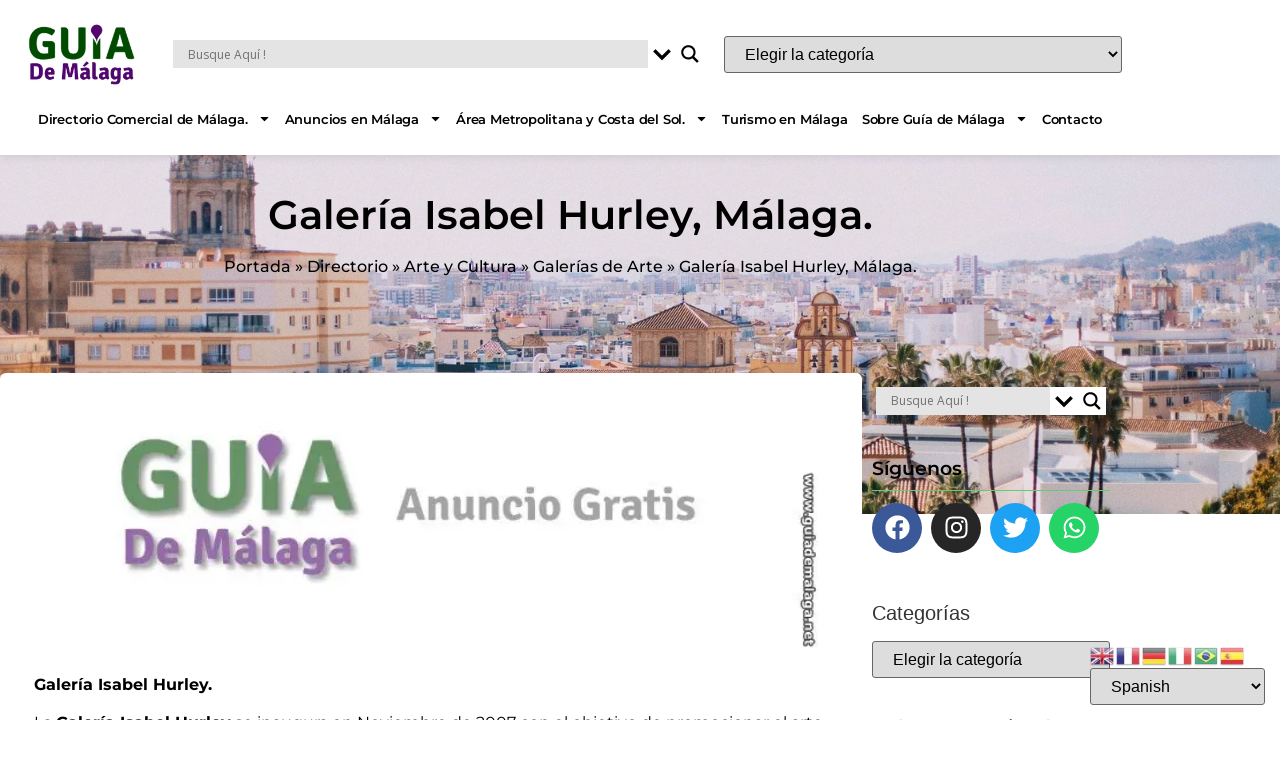

--- FILE ---
content_type: text/html; charset=UTF-8
request_url: https://guiademalaga.net/galeria-isabel-hurley-malaga/
body_size: 59724
content:
<!doctype html>
<html lang="es" prefix="og: http://ogp.me/ns# fb: http://ogp.me/ns/fb#">
<head>
	<meta charset="UTF-8">
	<meta name="viewport" content="width=device-width, initial-scale=1">
	<link rel="profile" href="https://gmpg.org/xfn/11">
	<meta name='robots' content='index, follow, max-image-preview:large, max-snippet:-1, max-video-preview:-1' />

	<!-- This site is optimized with the Yoast SEO plugin v26.7 - https://yoast.com/wordpress/plugins/seo/ -->
	<title>Galería Isabel Hurley, arte contemporáneo emergente.. Málaga</title>
	<meta name="description" content="Galería Isabel Hurley se inaugura con el objetivo de promocionar el arte contemporáneo mediante la difusión de la obra de artistas emergentes" />
	<link rel="canonical" href="https://guiademalaga.net/galeria-isabel-hurley-malaga/" />
	<meta property="og:locale" content="es_ES" />
	<meta property="og:type" content="article" />
	<meta property="og:title" content="Galería Isabel Hurley, arte contemporáneo emergente.. Málaga" />
	<meta property="og:description" content="Galería Isabel Hurley se inaugura con el objetivo de promocionar el arte contemporáneo mediante la difusión de la obra de artistas emergentes" />
	<meta property="og:url" content="https://guiademalaga.net/galeria-isabel-hurley-malaga/" />
	<meta property="og:site_name" content="Guía de Málaga" />
	<meta property="article:publisher" content="https://www.facebook.com/guiademalaga" />
	<meta property="article:author" content="https://www.facebook.com/guiademalaga" />
	<meta property="article:published_time" content="2016-12-15T13:09:50+00:00" />
	<meta property="article:modified_time" content="2025-08-11T14:59:16+00:00" />
	<meta property="og:image" content="https://guiademalaga.net/wp-content/uploads/1-AnuncioGratis-670x200-GdMa.webp" />
	<meta property="og:image:width" content="670" />
	<meta property="og:image:height" content="200" />
	<meta property="og:image:type" content="image/webp" />
	<meta name="author" content="guiademalaga" />
	<meta name="twitter:card" content="summary_large_image" />
	<meta name="twitter:label1" content="Escrito por" />
	<meta name="twitter:data1" content="guiademalaga" />
	<meta name="twitter:label2" content="Tiempo de lectura" />
	<meta name="twitter:data2" content="1 minuto" />
	<script type="application/ld+json" class="yoast-schema-graph">{"@context":"https://schema.org","@graph":[{"@type":"Article","@id":"https://guiademalaga.net/galeria-isabel-hurley-malaga/#article","isPartOf":{"@id":"https://guiademalaga.net/galeria-isabel-hurley-malaga/"},"author":{"name":"guiademalaga","@id":"https://guiademalaga.net/#/schema/person/f9b45667a2de888ffe9ff30226b708cc"},"headline":"Galería Isabel Hurley, Málaga.","datePublished":"2016-12-15T13:09:50+00:00","dateModified":"2025-08-11T14:59:16+00:00","mainEntityOfPage":{"@id":"https://guiademalaga.net/galeria-isabel-hurley-malaga/"},"wordCount":151,"commentCount":0,"publisher":{"@id":"https://guiademalaga.net/#/schema/person/f9b45667a2de888ffe9ff30226b708cc"},"image":{"@id":"https://guiademalaga.net/galeria-isabel-hurley-malaga/#primaryimage"},"thumbnailUrl":"https://guiademalaga.net/wp-content/uploads/1-AnuncioGratis-670x200-GdMa.webp","keywords":["Andalucía","Anuncios Gratis en Málaga","Arte","Barrio Campos Eliseos","contemporáneo","Costa del Sol","Distrito Centro","España","Galería de Arte","Guía Comercial de Málaga","Guía de Málaga","Málaga Capital","midcarrer"],"articleSection":["Galerías de Arte"],"inLanguage":"es","potentialAction":[{"@type":"CommentAction","name":"Comment","target":["https://guiademalaga.net/galeria-isabel-hurley-malaga/#respond"]}]},{"@type":"WebPage","@id":"https://guiademalaga.net/galeria-isabel-hurley-malaga/","url":"https://guiademalaga.net/galeria-isabel-hurley-malaga/","name":"Galería Isabel Hurley, arte contemporáneo emergente.. Málaga","isPartOf":{"@id":"https://guiademalaga.net/#website"},"primaryImageOfPage":{"@id":"https://guiademalaga.net/galeria-isabel-hurley-malaga/#primaryimage"},"image":{"@id":"https://guiademalaga.net/galeria-isabel-hurley-malaga/#primaryimage"},"thumbnailUrl":"https://guiademalaga.net/wp-content/uploads/1-AnuncioGratis-670x200-GdMa.webp","datePublished":"2016-12-15T13:09:50+00:00","dateModified":"2025-08-11T14:59:16+00:00","description":"Galería Isabel Hurley se inaugura con el objetivo de promocionar el arte contemporáneo mediante la difusión de la obra de artistas emergentes","breadcrumb":{"@id":"https://guiademalaga.net/galeria-isabel-hurley-malaga/#breadcrumb"},"inLanguage":"es","potentialAction":[{"@type":"ReadAction","target":["https://guiademalaga.net/galeria-isabel-hurley-malaga/"]}]},{"@type":"ImageObject","inLanguage":"es","@id":"https://guiademalaga.net/galeria-isabel-hurley-malaga/#primaryimage","url":"https://guiademalaga.net/wp-content/uploads/1-AnuncioGratis-670x200-GdMa.webp","contentUrl":"https://guiademalaga.net/wp-content/uploads/1-AnuncioGratis-670x200-GdMa.webp","width":670,"height":200,"caption":"Anuncios gratis en la Guía de Málaga"},{"@type":"BreadcrumbList","@id":"https://guiademalaga.net/galeria-isabel-hurley-malaga/#breadcrumb","itemListElement":[{"@type":"ListItem","position":1,"name":"Portada","item":"https://guiademalaga.net/"},{"@type":"ListItem","position":2,"name":"Directorio","item":"https://guiademalaga.net/directorio/"},{"@type":"ListItem","position":3,"name":"Arte y Cultura","item":"https://guiademalaga.net/Directorio/arte-y-cultura/"},{"@type":"ListItem","position":4,"name":"Galerías de Arte","item":"https://guiademalaga.net/Directorio/arte-y-cultura/galerias-de-arte/"},{"@type":"ListItem","position":5,"name":"Galería Isabel Hurley, Málaga."}]},{"@type":"WebSite","@id":"https://guiademalaga.net/#website","url":"https://guiademalaga.net/","name":"Guía de Málaga","description":"Guía de Málaga, Directorio Comercial de Empresas Pymes Autónomos Tiendas Profesionales Servicios Públicos y Asociaciones sin ánimo de lucro (ONG, Cofradías, Equipos, Peñas, Clubes, Bandas, etc.) de la Ciudad de Málaga, Área Metropolitana, Costa del Sol y Municipios de la Provincia de Málaga..","publisher":{"@id":"https://guiademalaga.net/#/schema/person/f9b45667a2de888ffe9ff30226b708cc"},"alternateName":"Guía Comercial de Málaga. Directorio comercial de Málaga Capital y Provincia de Málaga.","potentialAction":[{"@type":"SearchAction","target":{"@type":"EntryPoint","urlTemplate":"https://guiademalaga.net/?s={search_term_string}"},"query-input":{"@type":"PropertyValueSpecification","valueRequired":true,"valueName":"search_term_string"}}],"inLanguage":"es"},{"@type":["Person","Organization"],"@id":"https://guiademalaga.net/#/schema/person/f9b45667a2de888ffe9ff30226b708cc","name":"guiademalaga","image":{"@type":"ImageObject","inLanguage":"es","@id":"https://guiademalaga.net/#/schema/person/image/","url":"https://guiademalaga.net/wp-content/uploads/2018/06/1-LogotipoPPrin-670x350-GdMa-1.jpg","contentUrl":"https://guiademalaga.net/wp-content/uploads/2018/06/1-LogotipoPPrin-670x350-GdMa-1.jpg","width":670,"height":350,"caption":"guiademalaga"},"logo":{"@id":"https://guiademalaga.net/#/schema/person/image/"},"description":"Guía de Málaga, tu mejor herramienta web en Málaga Capital, Área Metropolitana, Costa del Sol y Provincia de Málaga. Directorio comercial de Empresas Autónomos Tiendas Servicios Públicos y Privados, Asociaciones sin fines de lucro (Ong Clubes Cofradías Asociaciones Grupos Equipos Bandas etc.) sólo residentes en la Ciudad de Málaga, Área Metropolitana y Costa del Sol, Andalucía, España.","sameAs":["https://guiademalaga.net/","https://www.facebook.com/guiademalaga","https://www.instagram.com/guiademalaga"]}]}</script>
	<!-- / Yoast SEO plugin. -->


<link rel='dns-prefetch' href='//www.googletagmanager.com' />
<link rel='dns-prefetch' href='//pagead2.googlesyndication.com' />
<link rel='dns-prefetch' href='//fundingchoicesmessages.google.com' />
<link rel="alternate" type="application/rss+xml" title="Guía de Málaga &raquo; Feed" href="https://guiademalaga.net/feed/" />
<link rel="alternate" type="application/rss+xml" title="Guía de Málaga &raquo; Feed de los comentarios" href="https://guiademalaga.net/comments/feed/" />
<link rel="alternate" type="application/rss+xml" title="Guía de Málaga &raquo; Comentario Galería Isabel Hurley, Málaga. del feed" href="https://guiademalaga.net/galeria-isabel-hurley-malaga/feed/" />
<link rel="alternate" title="oEmbed (JSON)" type="application/json+oembed" href="https://guiademalaga.net/wp-json/oembed/1.0/embed?url=https%3A%2F%2Fguiademalaga.net%2Fgaleria-isabel-hurley-malaga%2F" />
<link rel="alternate" title="oEmbed (XML)" type="text/xml+oembed" href="https://guiademalaga.net/wp-json/oembed/1.0/embed?url=https%3A%2F%2Fguiademalaga.net%2Fgaleria-isabel-hurley-malaga%2F&#038;format=xml" />
<style id='wp-img-auto-sizes-contain-inline-css'>
img:is([sizes=auto i],[sizes^="auto," i]){contain-intrinsic-size:3000px 1500px}
/*# sourceURL=wp-img-auto-sizes-contain-inline-css */
</style>

<style id='wp-emoji-styles-inline-css'>

	img.wp-smiley, img.emoji {
		display: inline !important;
		border: none !important;
		box-shadow: none !important;
		height: 1em !important;
		width: 1em !important;
		margin: 0 0.07em !important;
		vertical-align: -0.1em !important;
		background: none !important;
		padding: 0 !important;
	}
/*# sourceURL=wp-emoji-styles-inline-css */
</style>
<link rel='stylesheet' id='hello-elementor-css' href='https://guiademalaga.net/wp-content/themes/hello-elementor/assets/css/reset.css?ver=3.4.5' media='all' />
<link rel='stylesheet' id='hello-elementor-theme-style-css' href='https://guiademalaga.net/wp-content/themes/hello-elementor/assets/css/theme.css?ver=3.4.5' media='all' />
<link rel='stylesheet' id='hello-elementor-header-footer-css' href='https://guiademalaga.net/wp-content/themes/hello-elementor/assets/css/header-footer.css?ver=3.4.5' media='all' />
<link rel='stylesheet' id='elementor-frontend-css' href='https://guiademalaga.net/wp-content/plugins/elementor/assets/css/frontend.min.css?ver=3.34.1' media='all' />
<link rel='stylesheet' id='elementor-post-56168-css' href='https://guiademalaga.net/wp-content/uploads/elementor/css/post-56168.css?ver=1768514639' media='all' />
<link rel='stylesheet' id='wpdreams-asl-basic-css' href='https://guiademalaga.net/wp-content/plugins/ajax-search-lite/css/style.basic.css?ver=4.13.4' media='all' />
<style id='wpdreams-asl-basic-inline-css'>

					div[id*='ajaxsearchlitesettings'].searchsettings .asl_option_inner label {
						font-size: 0px !important;
						color: rgba(0, 0, 0, 0);
					}
					div[id*='ajaxsearchlitesettings'].searchsettings .asl_option_inner label:after {
						font-size: 11px !important;
						position: absolute;
						top: 0;
						left: 0;
						z-index: 1;
					}
					.asl_w_container {
						width: 100%;
						margin: 0px 0px 0px 0px;
						min-width: 200px;
					}
					div[id*='ajaxsearchlite'].asl_m {
						width: 100%;
					}
					div[id*='ajaxsearchliteres'].wpdreams_asl_results div.resdrg span.highlighted {
						font-weight: bold;
						color: rgb(67, 170, 61);
						background-color: rgba(238, 238, 238, 1);
					}
					div[id*='ajaxsearchliteres'].wpdreams_asl_results .results img.asl_image {
						width: 70px;
						height: 70px;
						object-fit: cover;
					}
					div[id*='ajaxsearchlite'].asl_r .results {
						max-height: none;
					}
					div[id*='ajaxsearchlite'].asl_r {
						position: absolute;
					}
				
						.asl_m, .asl_m .probox {
							background-color: rgb(228, 228, 228) !important;
							background-image: none !important;
							-webkit-background-image: none !important;
							-ms-background-image: none !important;
						}
					
						.asl_m .probox svg {
							fill: rgb(0, 0, 0) !important;
						}
						.asl_m .probox .innericon {
							background-color: rgba(255, 255, 255, 1) !important;
							background-image: none !important;
							-webkit-background-image: none !important;
							-ms-background-image: none !important;
						}
					
						div.asl_m.asl_w {
							border:1px hidden rgb(0, 0, 0) !important;border-radius:0px 0px 0px 0px !important;
							box-shadow: none !important;
						}
						div.asl_m.asl_w .probox {border: none !important;}
					
						div.asl_r.asl_w {
							border:1px hidden rgb(0, 0, 0) !important;border-radius:0px 0px 0px 0px !important;
							box-shadow: none !important;
						}
					
						div.asl_s.asl_w {
							border:1px hidden rgb(0, 0, 0) !important;border-radius:0px 0px 0px 0px !important;
							box-shadow: none !important;
						}
					
						div.asl_r.asl_w.vertical .results .item::after {
							display: block;
							position: absolute;
							bottom: 0;
							content: '';
							height: 1px;
							width: 100%;
							background: #D8D8D8;
						}
						div.asl_r.asl_w.vertical .results .item.asl_last_item::after {
							display: none;
						}
					body span.asl_single_highlighted {
						display: inline !important;
						color: rgba(217, 49, 43, 1) !important;
						background-color: rgba(238, 238, 238, 1) !important;
					}
/*# sourceURL=wpdreams-asl-basic-inline-css */
</style>
<link rel='stylesheet' id='wpdreams-asl-instance-css' href='https://guiademalaga.net/wp-content/plugins/ajax-search-lite/css/style-underline.css?ver=4.13.4' media='all' />
<link rel='stylesheet' id='widget-image-css' href='https://guiademalaga.net/wp-content/plugins/elementor/assets/css/widget-image.min.css?ver=3.34.1' media='all' />
<link rel='stylesheet' id='swiper-css' href='https://guiademalaga.net/wp-content/plugins/elementor/assets/lib/swiper/v8/css/swiper.min.css?ver=8.4.5' media='all' />
<link rel='stylesheet' id='e-swiper-css' href='https://guiademalaga.net/wp-content/plugins/elementor/assets/css/conditionals/e-swiper.min.css?ver=3.34.1' media='all' />
<link rel='stylesheet' id='widget-nav-menu-css' href='https://guiademalaga.net/wp-content/plugins/elementor-pro/assets/css/widget-nav-menu.min.css?ver=3.33.2' media='all' />
<link rel='stylesheet' id='e-sticky-css' href='https://guiademalaga.net/wp-content/plugins/elementor-pro/assets/css/modules/sticky.min.css?ver=3.33.2' media='all' />
<link rel='stylesheet' id='widget-heading-css' href='https://guiademalaga.net/wp-content/plugins/elementor/assets/css/widget-heading.min.css?ver=3.34.1' media='all' />
<link rel='stylesheet' id='widget-breadcrumbs-css' href='https://guiademalaga.net/wp-content/plugins/elementor-pro/assets/css/widget-breadcrumbs.min.css?ver=3.33.2' media='all' />
<link rel='stylesheet' id='widget-post-navigation-css' href='https://guiademalaga.net/wp-content/plugins/elementor-pro/assets/css/widget-post-navigation.min.css?ver=3.33.2' media='all' />
<link rel='stylesheet' id='widget-author-box-css' href='https://guiademalaga.net/wp-content/plugins/elementor-pro/assets/css/widget-author-box.min.css?ver=3.33.2' media='all' />
<link rel='stylesheet' id='widget-spacer-css' href='https://guiademalaga.net/wp-content/plugins/elementor/assets/css/widget-spacer.min.css?ver=3.34.1' media='all' />
<link rel='stylesheet' id='widget-divider-css' href='https://guiademalaga.net/wp-content/plugins/elementor/assets/css/widget-divider.min.css?ver=3.34.1' media='all' />
<link rel='stylesheet' id='widget-social-icons-css' href='https://guiademalaga.net/wp-content/plugins/elementor/assets/css/widget-social-icons.min.css?ver=3.34.1' media='all' />
<link rel='stylesheet' id='e-apple-webkit-css' href='https://guiademalaga.net/wp-content/plugins/elementor/assets/css/conditionals/apple-webkit.min.css?ver=3.34.1' media='all' />
<link rel='stylesheet' id='elementor-post-56177-css' href='https://guiademalaga.net/wp-content/uploads/elementor/css/post-56177.css?ver=1768514639' media='all' />
<link rel='stylesheet' id='elementor-post-56225-css' href='https://guiademalaga.net/wp-content/uploads/elementor/css/post-56225.css?ver=1768514639' media='all' />
<link rel='stylesheet' id='elementor-post-56257-css' href='https://guiademalaga.net/wp-content/uploads/elementor/css/post-56257.css?ver=1768514569' media='all' />
<link rel='stylesheet' id='elementor-gf-local-montserrat-css' href='http://guiademalaga.net/wp-content/uploads/elementor/google-fonts/css/montserrat.css?ver=1742230981' media='all' />
<script src="https://guiademalaga.net/wp-includes/js/jquery/jquery.min.js?ver=3.7.1" id="jquery-core-js"></script>
<script src="https://guiademalaga.net/wp-includes/js/jquery/jquery-migrate.min.js?ver=3.4.1" id="jquery-migrate-js"></script>

<!-- Fragmento de código de la etiqueta de Google (gtag.js) añadida por Site Kit -->
<!-- Fragmento de código de Google Analytics añadido por Site Kit -->
<script src="https://www.googletagmanager.com/gtag/js?id=GT-WB7MMNJ" id="google_gtagjs-js" async></script>
<script id="google_gtagjs-js-after">
window.dataLayer = window.dataLayer || [];function gtag(){dataLayer.push(arguments);}
gtag("set","linker",{"domains":["guiademalaga.net"]});
gtag("js", new Date());
gtag("set", "developer_id.dZTNiMT", true);
gtag("config", "GT-WB7MMNJ");
 window._googlesitekit = window._googlesitekit || {}; window._googlesitekit.throttledEvents = []; window._googlesitekit.gtagEvent = (name, data) => { var key = JSON.stringify( { name, data } ); if ( !! window._googlesitekit.throttledEvents[ key ] ) { return; } window._googlesitekit.throttledEvents[ key ] = true; setTimeout( () => { delete window._googlesitekit.throttledEvents[ key ]; }, 5 ); gtag( "event", name, { ...data, event_source: "site-kit" } ); }; 
//# sourceURL=google_gtagjs-js-after
</script>
<meta name="generator" content="WordPress 6.9" />
<meta name="generator" content="Site Kit by Google 1.170.0" /><script type="application/ld+json">
{
  "@context": "https://schema.org",
  "@type": "LocalBusiness",
  "name": "Guía de Málaga",
  "url": "https://guiademalaga.net",
  "image": "https://guiademalaga.net/wp-content/uploads/2025/07/logo-guia-de-malaga.png",
  "description": "Guía comercial de Málaga para residentes, turistas y empresarios: descubre barrios, transporte, restaurantes, servicios, empresas locales y polígonos industriales de toda la provincia.",
  "telephone": "+34 681 106 284",
  "priceRange": "Gratis",
  "address": {
    "@type": "PostalAddress",
    "streetAddress": "Málaga, Costa del Sol",
    "addressLocality": "Málaga",
    "postalCode": "29001",
    "addressRegion": "Andalucía",
    "addressCountry": "ES"
  },
  "areaServed": {
    "@type": "Place",
    "name": "Málaga"
  },
  "sameAs": [
    "https://www.facebook.com/guiademalaga.net",
    "https://www.instagram.com/guiademalaga.net"
  ]
}
</script>
<meta name="description" content="La Galería Isabel Hurley se inaugura en Noviembre de 2007 con el objetivo de promocionar el arte contemporáneo mediante la difusión de la obra de artistas emergentes, midcareer y consolidados y el fomento del coleccionismo.  Barrio Campos Elíseos, Distrito Centro, Málaga Capital, Costa del Sol, Andalucía, España">

<!-- Metaetiquetas de Google AdSense añadidas por Site Kit -->
<meta name="google-adsense-platform-account" content="ca-host-pub-2644536267352236">
<meta name="google-adsense-platform-domain" content="sitekit.withgoogle.com">
<!-- Acabar con las metaetiquetas de Google AdSense añadidas por Site Kit -->
				<link rel="preconnect" href="https://fonts.gstatic.com" crossorigin />
				<link rel="preload" as="style" href="//fonts.googleapis.com/css?family=Open+Sans&display=swap" />
								<link rel="stylesheet" href="//fonts.googleapis.com/css?family=Open+Sans&display=swap" media="all" />
				<meta name="generator" content="Elementor 3.34.1; features: e_font_icon_svg, additional_custom_breakpoints; settings: css_print_method-external, google_font-enabled, font_display-swap">
			<style>
				.e-con.e-parent:nth-of-type(n+4):not(.e-lazyloaded):not(.e-no-lazyload),
				.e-con.e-parent:nth-of-type(n+4):not(.e-lazyloaded):not(.e-no-lazyload) * {
					background-image: none !important;
				}
				@media screen and (max-height: 1024px) {
					.e-con.e-parent:nth-of-type(n+3):not(.e-lazyloaded):not(.e-no-lazyload),
					.e-con.e-parent:nth-of-type(n+3):not(.e-lazyloaded):not(.e-no-lazyload) * {
						background-image: none !important;
					}
				}
				@media screen and (max-height: 640px) {
					.e-con.e-parent:nth-of-type(n+2):not(.e-lazyloaded):not(.e-no-lazyload),
					.e-con.e-parent:nth-of-type(n+2):not(.e-lazyloaded):not(.e-no-lazyload) * {
						background-image: none !important;
					}
				}
			</style>
			
<!-- Fragmento de código de Google Adsense añadido por Site Kit -->
<script async src="https://pagead2.googlesyndication.com/pagead/js/adsbygoogle.js?client=ca-pub-2009035939379049&amp;host=ca-host-pub-2644536267352236" crossorigin="anonymous"></script>

<!-- Final del fragmento de código de Google Adsense añadido por Site Kit -->

<!-- Fragmento de código de recuperación de bloqueo de anuncios de Google AdSense añadido por Site Kit. -->
<script async src="https://fundingchoicesmessages.google.com/i/pub-2009035939379049?ers=1"></script><script>(function() {function signalGooglefcPresent() {if (!window.frames['googlefcPresent']) {if (document.body) {const iframe = document.createElement('iframe'); iframe.style = 'width: 0; height: 0; border: none; z-index: -1000; left: -1000px; top: -1000px;'; iframe.style.display = 'none'; iframe.name = 'googlefcPresent'; document.body.appendChild(iframe);} else {setTimeout(signalGooglefcPresent, 0);}}}signalGooglefcPresent();})();</script>
<!-- Fragmento de código de finalización de recuperación de bloqueo de anuncios de Google AdSense añadido por Site Kit. -->

<!-- Fragmento de código de protección de errores de recuperación de bloqueo de anuncios de Google AdSense añadido por Site Kit. -->
<script>(function(){'use strict';function aa(a){var b=0;return function(){return b<a.length?{done:!1,value:a[b++]}:{done:!0}}}var ba=typeof Object.defineProperties=="function"?Object.defineProperty:function(a,b,c){if(a==Array.prototype||a==Object.prototype)return a;a[b]=c.value;return a};
function ca(a){a=["object"==typeof globalThis&&globalThis,a,"object"==typeof window&&window,"object"==typeof self&&self,"object"==typeof global&&global];for(var b=0;b<a.length;++b){var c=a[b];if(c&&c.Math==Math)return c}throw Error("Cannot find global object");}var da=ca(this);function l(a,b){if(b)a:{var c=da;a=a.split(".");for(var d=0;d<a.length-1;d++){var e=a[d];if(!(e in c))break a;c=c[e]}a=a[a.length-1];d=c[a];b=b(d);b!=d&&b!=null&&ba(c,a,{configurable:!0,writable:!0,value:b})}}
function ea(a){return a.raw=a}function n(a){var b=typeof Symbol!="undefined"&&Symbol.iterator&&a[Symbol.iterator];if(b)return b.call(a);if(typeof a.length=="number")return{next:aa(a)};throw Error(String(a)+" is not an iterable or ArrayLike");}function fa(a){for(var b,c=[];!(b=a.next()).done;)c.push(b.value);return c}var ha=typeof Object.create=="function"?Object.create:function(a){function b(){}b.prototype=a;return new b},p;
if(typeof Object.setPrototypeOf=="function")p=Object.setPrototypeOf;else{var q;a:{var ja={a:!0},ka={};try{ka.__proto__=ja;q=ka.a;break a}catch(a){}q=!1}p=q?function(a,b){a.__proto__=b;if(a.__proto__!==b)throw new TypeError(a+" is not extensible");return a}:null}var la=p;
function t(a,b){a.prototype=ha(b.prototype);a.prototype.constructor=a;if(la)la(a,b);else for(var c in b)if(c!="prototype")if(Object.defineProperties){var d=Object.getOwnPropertyDescriptor(b,c);d&&Object.defineProperty(a,c,d)}else a[c]=b[c];a.A=b.prototype}function ma(){for(var a=Number(this),b=[],c=a;c<arguments.length;c++)b[c-a]=arguments[c];return b}l("Object.is",function(a){return a?a:function(b,c){return b===c?b!==0||1/b===1/c:b!==b&&c!==c}});
l("Array.prototype.includes",function(a){return a?a:function(b,c){var d=this;d instanceof String&&(d=String(d));var e=d.length;c=c||0;for(c<0&&(c=Math.max(c+e,0));c<e;c++){var f=d[c];if(f===b||Object.is(f,b))return!0}return!1}});
l("String.prototype.includes",function(a){return a?a:function(b,c){if(this==null)throw new TypeError("The 'this' value for String.prototype.includes must not be null or undefined");if(b instanceof RegExp)throw new TypeError("First argument to String.prototype.includes must not be a regular expression");return this.indexOf(b,c||0)!==-1}});l("Number.MAX_SAFE_INTEGER",function(){return 9007199254740991});
l("Number.isFinite",function(a){return a?a:function(b){return typeof b!=="number"?!1:!isNaN(b)&&b!==Infinity&&b!==-Infinity}});l("Number.isInteger",function(a){return a?a:function(b){return Number.isFinite(b)?b===Math.floor(b):!1}});l("Number.isSafeInteger",function(a){return a?a:function(b){return Number.isInteger(b)&&Math.abs(b)<=Number.MAX_SAFE_INTEGER}});
l("Math.trunc",function(a){return a?a:function(b){b=Number(b);if(isNaN(b)||b===Infinity||b===-Infinity||b===0)return b;var c=Math.floor(Math.abs(b));return b<0?-c:c}});/*

 Copyright The Closure Library Authors.
 SPDX-License-Identifier: Apache-2.0
*/
var u=this||self;function v(a,b){a:{var c=["CLOSURE_FLAGS"];for(var d=u,e=0;e<c.length;e++)if(d=d[c[e]],d==null){c=null;break a}c=d}a=c&&c[a];return a!=null?a:b}function w(a){return a};function na(a){u.setTimeout(function(){throw a;},0)};var oa=v(610401301,!1),pa=v(188588736,!0),qa=v(645172343,v(1,!0));var x,ra=u.navigator;x=ra?ra.userAgentData||null:null;function z(a){return oa?x?x.brands.some(function(b){return(b=b.brand)&&b.indexOf(a)!=-1}):!1:!1}function A(a){var b;a:{if(b=u.navigator)if(b=b.userAgent)break a;b=""}return b.indexOf(a)!=-1};function B(){return oa?!!x&&x.brands.length>0:!1}function C(){return B()?z("Chromium"):(A("Chrome")||A("CriOS"))&&!(B()?0:A("Edge"))||A("Silk")};var sa=B()?!1:A("Trident")||A("MSIE");!A("Android")||C();C();A("Safari")&&(C()||(B()?0:A("Coast"))||(B()?0:A("Opera"))||(B()?0:A("Edge"))||(B()?z("Microsoft Edge"):A("Edg/"))||B()&&z("Opera"));var ta={},D=null;var ua=typeof Uint8Array!=="undefined",va=!sa&&typeof btoa==="function";var wa;function E(){return typeof BigInt==="function"};var F=typeof Symbol==="function"&&typeof Symbol()==="symbol";function xa(a){return typeof Symbol==="function"&&typeof Symbol()==="symbol"?Symbol():a}var G=xa(),ya=xa("2ex");var za=F?function(a,b){a[G]|=b}:function(a,b){a.g!==void 0?a.g|=b:Object.defineProperties(a,{g:{value:b,configurable:!0,writable:!0,enumerable:!1}})},H=F?function(a){return a[G]|0}:function(a){return a.g|0},I=F?function(a){return a[G]}:function(a){return a.g},J=F?function(a,b){a[G]=b}:function(a,b){a.g!==void 0?a.g=b:Object.defineProperties(a,{g:{value:b,configurable:!0,writable:!0,enumerable:!1}})};function Aa(a,b){J(b,(a|0)&-14591)}function Ba(a,b){J(b,(a|34)&-14557)};var K={},Ca={};function Da(a){return!(!a||typeof a!=="object"||a.g!==Ca)}function Ea(a){return a!==null&&typeof a==="object"&&!Array.isArray(a)&&a.constructor===Object}function L(a,b,c){if(!Array.isArray(a)||a.length)return!1;var d=H(a);if(d&1)return!0;if(!(b&&(Array.isArray(b)?b.includes(c):b.has(c))))return!1;J(a,d|1);return!0};var M=0,N=0;function Fa(a){var b=a>>>0;M=b;N=(a-b)/4294967296>>>0}function Ga(a){if(a<0){Fa(-a);var b=n(Ha(M,N));a=b.next().value;b=b.next().value;M=a>>>0;N=b>>>0}else Fa(a)}function Ia(a,b){b>>>=0;a>>>=0;if(b<=2097151)var c=""+(4294967296*b+a);else E()?c=""+(BigInt(b)<<BigInt(32)|BigInt(a)):(c=(a>>>24|b<<8)&16777215,b=b>>16&65535,a=(a&16777215)+c*6777216+b*6710656,c+=b*8147497,b*=2,a>=1E7&&(c+=a/1E7>>>0,a%=1E7),c>=1E7&&(b+=c/1E7>>>0,c%=1E7),c=b+Ja(c)+Ja(a));return c}
function Ja(a){a=String(a);return"0000000".slice(a.length)+a}function Ha(a,b){b=~b;a?a=~a+1:b+=1;return[a,b]};var Ka=/^-?([1-9][0-9]*|0)(\.[0-9]+)?$/;var O;function La(a,b){O=b;a=new a(b);O=void 0;return a}
function P(a,b,c){a==null&&(a=O);O=void 0;if(a==null){var d=96;c?(a=[c],d|=512):a=[];b&&(d=d&-16760833|(b&1023)<<14)}else{if(!Array.isArray(a))throw Error("narr");d=H(a);if(d&2048)throw Error("farr");if(d&64)return a;d|=64;if(c&&(d|=512,c!==a[0]))throw Error("mid");a:{c=a;var e=c.length;if(e){var f=e-1;if(Ea(c[f])){d|=256;b=f-(+!!(d&512)-1);if(b>=1024)throw Error("pvtlmt");d=d&-16760833|(b&1023)<<14;break a}}if(b){b=Math.max(b,e-(+!!(d&512)-1));if(b>1024)throw Error("spvt");d=d&-16760833|(b&1023)<<
14}}}J(a,d);return a};function Ma(a){switch(typeof a){case "number":return isFinite(a)?a:String(a);case "boolean":return a?1:0;case "object":if(a)if(Array.isArray(a)){if(L(a,void 0,0))return}else if(ua&&a!=null&&a instanceof Uint8Array){if(va){for(var b="",c=0,d=a.length-10240;c<d;)b+=String.fromCharCode.apply(null,a.subarray(c,c+=10240));b+=String.fromCharCode.apply(null,c?a.subarray(c):a);a=btoa(b)}else{b===void 0&&(b=0);if(!D){D={};c="ABCDEFGHIJKLMNOPQRSTUVWXYZabcdefghijklmnopqrstuvwxyz0123456789".split("");d=["+/=",
"+/","-_=","-_.","-_"];for(var e=0;e<5;e++){var f=c.concat(d[e].split(""));ta[e]=f;for(var g=0;g<f.length;g++){var h=f[g];D[h]===void 0&&(D[h]=g)}}}b=ta[b];c=Array(Math.floor(a.length/3));d=b[64]||"";for(e=f=0;f<a.length-2;f+=3){var k=a[f],m=a[f+1];h=a[f+2];g=b[k>>2];k=b[(k&3)<<4|m>>4];m=b[(m&15)<<2|h>>6];h=b[h&63];c[e++]=g+k+m+h}g=0;h=d;switch(a.length-f){case 2:g=a[f+1],h=b[(g&15)<<2]||d;case 1:a=a[f],c[e]=b[a>>2]+b[(a&3)<<4|g>>4]+h+d}a=c.join("")}return a}}return a};function Na(a,b,c){a=Array.prototype.slice.call(a);var d=a.length,e=b&256?a[d-1]:void 0;d+=e?-1:0;for(b=b&512?1:0;b<d;b++)a[b]=c(a[b]);if(e){b=a[b]={};for(var f in e)Object.prototype.hasOwnProperty.call(e,f)&&(b[f]=c(e[f]))}return a}function Oa(a,b,c,d,e){if(a!=null){if(Array.isArray(a))a=L(a,void 0,0)?void 0:e&&H(a)&2?a:Pa(a,b,c,d!==void 0,e);else if(Ea(a)){var f={},g;for(g in a)Object.prototype.hasOwnProperty.call(a,g)&&(f[g]=Oa(a[g],b,c,d,e));a=f}else a=b(a,d);return a}}
function Pa(a,b,c,d,e){var f=d||c?H(a):0;d=d?!!(f&32):void 0;a=Array.prototype.slice.call(a);for(var g=0;g<a.length;g++)a[g]=Oa(a[g],b,c,d,e);c&&c(f,a);return a}function Qa(a){return a.s===K?a.toJSON():Ma(a)};function Ra(a,b,c){c=c===void 0?Ba:c;if(a!=null){if(ua&&a instanceof Uint8Array)return b?a:new Uint8Array(a);if(Array.isArray(a)){var d=H(a);if(d&2)return a;b&&(b=d===0||!!(d&32)&&!(d&64||!(d&16)));return b?(J(a,(d|34)&-12293),a):Pa(a,Ra,d&4?Ba:c,!0,!0)}a.s===K&&(c=a.h,d=I(c),a=d&2?a:La(a.constructor,Sa(c,d,!0)));return a}}function Sa(a,b,c){var d=c||b&2?Ba:Aa,e=!!(b&32);a=Na(a,b,function(f){return Ra(f,e,d)});za(a,32|(c?2:0));return a};function Ta(a,b){a=a.h;return Ua(a,I(a),b)}function Va(a,b,c,d){b=d+(+!!(b&512)-1);if(!(b<0||b>=a.length||b>=c))return a[b]}
function Ua(a,b,c,d){if(c===-1)return null;var e=b>>14&1023||536870912;if(c>=e){if(b&256)return a[a.length-1][c]}else{var f=a.length;if(d&&b&256&&(d=a[f-1][c],d!=null)){if(Va(a,b,e,c)&&ya!=null){var g;a=(g=wa)!=null?g:wa={};g=a[ya]||0;g>=4||(a[ya]=g+1,g=Error(),g.__closure__error__context__984382||(g.__closure__error__context__984382={}),g.__closure__error__context__984382.severity="incident",na(g))}return d}return Va(a,b,e,c)}}
function Wa(a,b,c,d,e){var f=b>>14&1023||536870912;if(c>=f||e&&!qa){var g=b;if(b&256)e=a[a.length-1];else{if(d==null)return;e=a[f+(+!!(b&512)-1)]={};g|=256}e[c]=d;c<f&&(a[c+(+!!(b&512)-1)]=void 0);g!==b&&J(a,g)}else a[c+(+!!(b&512)-1)]=d,b&256&&(a=a[a.length-1],c in a&&delete a[c])}
function Xa(a,b){var c=Ya;var d=d===void 0?!1:d;var e=a.h;var f=I(e),g=Ua(e,f,b,d);if(g!=null&&typeof g==="object"&&g.s===K)c=g;else if(Array.isArray(g)){var h=H(g),k=h;k===0&&(k|=f&32);k|=f&2;k!==h&&J(g,k);c=new c(g)}else c=void 0;c!==g&&c!=null&&Wa(e,f,b,c,d);e=c;if(e==null)return e;a=a.h;f=I(a);f&2||(g=e,c=g.h,h=I(c),g=h&2?La(g.constructor,Sa(c,h,!1)):g,g!==e&&(e=g,Wa(a,f,b,e,d)));return e}function Za(a,b){a=Ta(a,b);return a==null||typeof a==="string"?a:void 0}
function $a(a,b){var c=c===void 0?0:c;a=Ta(a,b);if(a!=null)if(b=typeof a,b==="number"?Number.isFinite(a):b!=="string"?0:Ka.test(a))if(typeof a==="number"){if(a=Math.trunc(a),!Number.isSafeInteger(a)){Ga(a);b=M;var d=N;if(a=d&2147483648)b=~b+1>>>0,d=~d>>>0,b==0&&(d=d+1>>>0);b=d*4294967296+(b>>>0);a=a?-b:b}}else if(b=Math.trunc(Number(a)),Number.isSafeInteger(b))a=String(b);else{if(b=a.indexOf("."),b!==-1&&(a=a.substring(0,b)),!(a[0]==="-"?a.length<20||a.length===20&&Number(a.substring(0,7))>-922337:
a.length<19||a.length===19&&Number(a.substring(0,6))<922337)){if(a.length<16)Ga(Number(a));else if(E())a=BigInt(a),M=Number(a&BigInt(4294967295))>>>0,N=Number(a>>BigInt(32)&BigInt(4294967295));else{b=+(a[0]==="-");N=M=0;d=a.length;for(var e=b,f=(d-b)%6+b;f<=d;e=f,f+=6)e=Number(a.slice(e,f)),N*=1E6,M=M*1E6+e,M>=4294967296&&(N+=Math.trunc(M/4294967296),N>>>=0,M>>>=0);b&&(b=n(Ha(M,N)),a=b.next().value,b=b.next().value,M=a,N=b)}a=M;b=N;b&2147483648?E()?a=""+(BigInt(b|0)<<BigInt(32)|BigInt(a>>>0)):(b=
n(Ha(a,b)),a=b.next().value,b=b.next().value,a="-"+Ia(a,b)):a=Ia(a,b)}}else a=void 0;return a!=null?a:c}function R(a,b){var c=c===void 0?"":c;a=Za(a,b);return a!=null?a:c};var S;function T(a,b,c){this.h=P(a,b,c)}T.prototype.toJSON=function(){return ab(this)};T.prototype.s=K;T.prototype.toString=function(){try{return S=!0,ab(this).toString()}finally{S=!1}};
function ab(a){var b=S?a.h:Pa(a.h,Qa,void 0,void 0,!1);var c=!S;var d=pa?void 0:a.constructor.v;var e=I(c?a.h:b);if(a=b.length){var f=b[a-1],g=Ea(f);g?a--:f=void 0;e=+!!(e&512)-1;var h=b;if(g){b:{var k=f;var m={};g=!1;if(k)for(var r in k)if(Object.prototype.hasOwnProperty.call(k,r))if(isNaN(+r))m[r]=k[r];else{var y=k[r];Array.isArray(y)&&(L(y,d,+r)||Da(y)&&y.size===0)&&(y=null);y==null&&(g=!0);y!=null&&(m[r]=y)}if(g){for(var Q in m)break b;m=null}else m=k}k=m==null?f!=null:m!==f}for(var ia;a>0;a--){Q=
a-1;r=h[Q];Q-=e;if(!(r==null||L(r,d,Q)||Da(r)&&r.size===0))break;ia=!0}if(h!==b||k||ia){if(!c)h=Array.prototype.slice.call(h,0,a);else if(ia||k||m)h.length=a;m&&h.push(m)}b=h}return b};function bb(a){return function(b){if(b==null||b=="")b=new a;else{b=JSON.parse(b);if(!Array.isArray(b))throw Error("dnarr");za(b,32);b=La(a,b)}return b}};function cb(a){this.h=P(a)}t(cb,T);var db=bb(cb);var U;function V(a){this.g=a}V.prototype.toString=function(){return this.g+""};var eb={};function fb(a){if(U===void 0){var b=null;var c=u.trustedTypes;if(c&&c.createPolicy){try{b=c.createPolicy("goog#html",{createHTML:w,createScript:w,createScriptURL:w})}catch(d){u.console&&u.console.error(d.message)}U=b}else U=b}a=(b=U)?b.createScriptURL(a):a;return new V(a,eb)};/*

 SPDX-License-Identifier: Apache-2.0
*/
function gb(a){var b=ma.apply(1,arguments);if(b.length===0)return fb(a[0]);for(var c=a[0],d=0;d<b.length;d++)c+=encodeURIComponent(b[d])+a[d+1];return fb(c)};function hb(a,b){a.src=b instanceof V&&b.constructor===V?b.g:"type_error:TrustedResourceUrl";var c,d;(c=(b=(d=(c=(a.ownerDocument&&a.ownerDocument.defaultView||window).document).querySelector)==null?void 0:d.call(c,"script[nonce]"))?b.nonce||b.getAttribute("nonce")||"":"")&&a.setAttribute("nonce",c)};function ib(){return Math.floor(Math.random()*2147483648).toString(36)+Math.abs(Math.floor(Math.random()*2147483648)^Date.now()).toString(36)};function jb(a,b){b=String(b);a.contentType==="application/xhtml+xml"&&(b=b.toLowerCase());return a.createElement(b)}function kb(a){this.g=a||u.document||document};function lb(a){a=a===void 0?document:a;return a.createElement("script")};function mb(a,b,c,d,e,f){try{var g=a.g,h=lb(g);h.async=!0;hb(h,b);g.head.appendChild(h);h.addEventListener("load",function(){e();d&&g.head.removeChild(h)});h.addEventListener("error",function(){c>0?mb(a,b,c-1,d,e,f):(d&&g.head.removeChild(h),f())})}catch(k){f()}};var nb=u.atob("aHR0cHM6Ly93d3cuZ3N0YXRpYy5jb20vaW1hZ2VzL2ljb25zL21hdGVyaWFsL3N5c3RlbS8xeC93YXJuaW5nX2FtYmVyXzI0ZHAucG5n"),ob=u.atob("WW91IGFyZSBzZWVpbmcgdGhpcyBtZXNzYWdlIGJlY2F1c2UgYWQgb3Igc2NyaXB0IGJsb2NraW5nIHNvZnR3YXJlIGlzIGludGVyZmVyaW5nIHdpdGggdGhpcyBwYWdlLg=="),pb=u.atob("RGlzYWJsZSBhbnkgYWQgb3Igc2NyaXB0IGJsb2NraW5nIHNvZnR3YXJlLCB0aGVuIHJlbG9hZCB0aGlzIHBhZ2Uu");function qb(a,b,c){this.i=a;this.u=b;this.o=c;this.g=null;this.j=[];this.m=!1;this.l=new kb(this.i)}
function rb(a){if(a.i.body&&!a.m){var b=function(){sb(a);u.setTimeout(function(){tb(a,3)},50)};mb(a.l,a.u,2,!0,function(){u[a.o]||b()},b);a.m=!0}}
function sb(a){for(var b=W(1,5),c=0;c<b;c++){var d=X(a);a.i.body.appendChild(d);a.j.push(d)}b=X(a);b.style.bottom="0";b.style.left="0";b.style.position="fixed";b.style.width=W(100,110).toString()+"%";b.style.zIndex=W(2147483544,2147483644).toString();b.style.backgroundColor=ub(249,259,242,252,219,229);b.style.boxShadow="0 0 12px #888";b.style.color=ub(0,10,0,10,0,10);b.style.display="flex";b.style.justifyContent="center";b.style.fontFamily="Roboto, Arial";c=X(a);c.style.width=W(80,85).toString()+
"%";c.style.maxWidth=W(750,775).toString()+"px";c.style.margin="24px";c.style.display="flex";c.style.alignItems="flex-start";c.style.justifyContent="center";d=jb(a.l.g,"IMG");d.className=ib();d.src=nb;d.alt="Warning icon";d.style.height="24px";d.style.width="24px";d.style.paddingRight="16px";var e=X(a),f=X(a);f.style.fontWeight="bold";f.textContent=ob;var g=X(a);g.textContent=pb;Y(a,e,f);Y(a,e,g);Y(a,c,d);Y(a,c,e);Y(a,b,c);a.g=b;a.i.body.appendChild(a.g);b=W(1,5);for(c=0;c<b;c++)d=X(a),a.i.body.appendChild(d),
a.j.push(d)}function Y(a,b,c){for(var d=W(1,5),e=0;e<d;e++){var f=X(a);b.appendChild(f)}b.appendChild(c);c=W(1,5);for(d=0;d<c;d++)e=X(a),b.appendChild(e)}function W(a,b){return Math.floor(a+Math.random()*(b-a))}function ub(a,b,c,d,e,f){return"rgb("+W(Math.max(a,0),Math.min(b,255)).toString()+","+W(Math.max(c,0),Math.min(d,255)).toString()+","+W(Math.max(e,0),Math.min(f,255)).toString()+")"}function X(a){a=jb(a.l.g,"DIV");a.className=ib();return a}
function tb(a,b){b<=0||a.g!=null&&a.g.offsetHeight!==0&&a.g.offsetWidth!==0||(vb(a),sb(a),u.setTimeout(function(){tb(a,b-1)},50))}function vb(a){for(var b=n(a.j),c=b.next();!c.done;c=b.next())(c=c.value)&&c.parentNode&&c.parentNode.removeChild(c);a.j=[];(b=a.g)&&b.parentNode&&b.parentNode.removeChild(b);a.g=null};function wb(a,b,c,d,e){function f(k){document.body?g(document.body):k>0?u.setTimeout(function(){f(k-1)},e):b()}function g(k){k.appendChild(h);u.setTimeout(function(){h?(h.offsetHeight!==0&&h.offsetWidth!==0?b():a(),h.parentNode&&h.parentNode.removeChild(h)):a()},d)}var h=xb(c);f(3)}function xb(a){var b=document.createElement("div");b.className=a;b.style.width="1px";b.style.height="1px";b.style.position="absolute";b.style.left="-10000px";b.style.top="-10000px";b.style.zIndex="-10000";return b};function Ya(a){this.h=P(a)}t(Ya,T);function yb(a){this.h=P(a)}t(yb,T);var zb=bb(yb);function Ab(a){if(!a)return null;a=Za(a,4);var b;a===null||a===void 0?b=null:b=fb(a);return b};var Bb=ea([""]),Cb=ea([""]);function Db(a,b){this.m=a;this.o=new kb(a.document);this.g=b;this.j=R(this.g,1);this.u=Ab(Xa(this.g,2))||gb(Bb);this.i=!1;b=Ab(Xa(this.g,13))||gb(Cb);this.l=new qb(a.document,b,R(this.g,12))}Db.prototype.start=function(){Eb(this)};
function Eb(a){Fb(a);mb(a.o,a.u,3,!1,function(){a:{var b=a.j;var c=u.btoa(b);if(c=u[c]){try{var d=db(u.atob(c))}catch(e){b=!1;break a}b=b===Za(d,1)}else b=!1}b?Z(a,R(a.g,14)):(Z(a,R(a.g,8)),rb(a.l))},function(){wb(function(){Z(a,R(a.g,7));rb(a.l)},function(){return Z(a,R(a.g,6))},R(a.g,9),$a(a.g,10),$a(a.g,11))})}function Z(a,b){a.i||(a.i=!0,a=new a.m.XMLHttpRequest,a.open("GET",b,!0),a.send())}function Fb(a){var b=u.btoa(a.j);a.m[b]&&Z(a,R(a.g,5))};(function(a,b){u[a]=function(){var c=ma.apply(0,arguments);u[a]=function(){};b.call.apply(b,[null].concat(c instanceof Array?c:fa(n(c))))}})("__h82AlnkH6D91__",function(a){typeof window.atob==="function"&&(new Db(window,zb(window.atob(a)))).start()});}).call(this);

window.__h82AlnkH6D91__("[base64]/[base64]/[base64]/[base64]");</script>
<!-- Fragmento de código de finalización de protección de errores de recuperación de bloqueo de anuncios de Google AdSense añadido por Site Kit. -->
<link rel="icon" href="https://guiademalaga.net/wp-content/uploads/2020/08/cropped-GdMa-LogoDominio-800x800-PNG-32x32.jpg" sizes="32x32" />
<link rel="icon" href="https://guiademalaga.net/wp-content/uploads/2020/08/cropped-GdMa-LogoDominio-800x800-PNG-192x192.jpg" sizes="192x192" />
<link rel="apple-touch-icon" href="https://guiademalaga.net/wp-content/uploads/2020/08/cropped-GdMa-LogoDominio-800x800-PNG-180x180.jpg" />
<meta name="msapplication-TileImage" content="https://guiademalaga.net/wp-content/uploads/2020/08/cropped-GdMa-LogoDominio-800x800-PNG-270x270.jpg" />
		<style id="wp-custom-css">
			#categorias h5 {display:none}
.grunion-field-wrap {margin-bottom:20px;}
.sharedaddy {
	max-width: 1122px;
    display: block;
    width: 100%;
    margin: 2% auto 0 auto;
}

.elementor-location-footer h5, .elementor-location-footer li  {color:white}
.ocultar-h1 {
  display: none;
}
		</style>
		
<!-- START - Open Graph and Twitter Card Tags 3.3.7 -->
 <!-- Facebook Open Graph -->
  <meta property="og:locale" content="es_ES"/>
  <meta property="og:site_name" content="Guía de Málaga"/>
  <meta property="og:title" content="Galería Isabel Hurley, arte contemporáneo emergente.. Málaga"/>
  <meta property="og:url" content="https://guiademalaga.net/galeria-isabel-hurley-malaga/"/>
  <meta property="og:type" content="article"/>
  <meta property="og:description" content="Galería Isabel Hurley se inaugura con el objetivo de promocionar el arte contemporáneo mediante la difusión de la obra de artistas emergentes"/>
  <meta property="og:image" content="https://guiademalaga.net/wp-content/uploads/1-AnuncioGratis-670x200-GdMa.webp"/>
  <meta property="og:image:url" content="https://guiademalaga.net/wp-content/uploads/1-AnuncioGratis-670x200-GdMa.webp"/>
  <meta property="og:image:secure_url" content="https://guiademalaga.net/wp-content/uploads/1-AnuncioGratis-670x200-GdMa.webp"/>
  <meta property="article:published_time" content="2016-12-15T14:09:50+01:00"/>
  <meta property="article:modified_time" content="2025-08-11T16:59:16+02:00" />
  <meta property="og:updated_time" content="2025-08-11T16:59:16+02:00" />
  <meta property="article:section" content="Galerías de Arte"/>
  <meta property="article:author" content="https://www.facebook.com/guiademalaga"/>
  <meta property="article:publisher" content="https://www.facebook.com/guiademalaga.net"/>
 <!-- Google+ / Schema.org -->
 <!-- Twitter Cards -->
  <meta name="twitter:title" content="Galería Isabel Hurley, arte contemporáneo emergente.. Málaga"/>
  <meta name="twitter:url" content="https://guiademalaga.net/galeria-isabel-hurley-malaga/"/>
  <meta name="twitter:description" content="Galería Isabel Hurley se inaugura con el objetivo de promocionar el arte contemporáneo mediante la difusión de la obra de artistas emergentes"/>
  <meta name="twitter:image" content="https://guiademalaga.net/wp-content/uploads/1-AnuncioGratis-670x200-GdMa.webp"/>
  <meta name="twitter:card" content="summary_large_image"/>
 <!-- SEO -->
 <!-- Misc. tags -->
 <!-- is_singular | yoast_seo -->
<!-- END - Open Graph and Twitter Card Tags 3.3.7 -->
	
</head>
<body class="wp-singular post-template-default single single-post postid-2599 single-format-standard wp-embed-responsive wp-theme-hello-elementor hello-elementor-default elementor-default elementor-kit-56168 elementor-page-56257">


<a class="skip-link screen-reader-text" href="#content">Ir al contenido</a>

		<header data-elementor-type="header" data-elementor-id="56177" class="elementor elementor-56177 elementor-location-header" data-elementor-post-type="elementor_library">
					<section class="elementor-section elementor-top-section elementor-element elementor-element-a6e90f4 elementor-section-boxed elementor-section-height-default elementor-section-height-default" data-id="a6e90f4" data-element_type="section" data-settings="{&quot;background_background&quot;:&quot;classic&quot;,&quot;sticky&quot;:&quot;top&quot;,&quot;sticky_on&quot;:[&quot;desktop&quot;,&quot;tablet&quot;,&quot;mobile&quot;],&quot;sticky_offset&quot;:0,&quot;sticky_effects_offset&quot;:0,&quot;sticky_anchor_link_offset&quot;:0}">
						<div class="elementor-container elementor-column-gap-no">
					<div class="elementor-column elementor-col-100 elementor-top-column elementor-element elementor-element-8f63036" data-id="8f63036" data-element_type="column">
			<div class="elementor-widget-wrap elementor-element-populated">
						<section class="elementor-section elementor-inner-section elementor-element elementor-element-44248d8 elementor-section-boxed elementor-section-height-default elementor-section-height-default" data-id="44248d8" data-element_type="section">
						<div class="elementor-container elementor-column-gap-default">
					<div class="elementor-column elementor-col-33 elementor-inner-column elementor-element elementor-element-242f704" data-id="242f704" data-element_type="column">
			<div class="elementor-widget-wrap elementor-element-populated">
						<div class="elementor-element elementor-element-1ecfa0c elementor-widget-tablet__width-initial elementor-widget elementor-widget-image" data-id="1ecfa0c" data-element_type="widget" data-widget_type="image.default">
				<div class="elementor-widget-container">
																<a href="https://guiademalaga.net">
							<img src="https://guiademalaga.net/wp-content/uploads/elementor/thumbs/GuiaDeMalaga-Logo-Iluminado-250x110-1-q71epc43pz8ub1d7c871o99qxcvwkp3kwcsiihd5n0.png" title="GuiaDeMalaga-Logo-Iluminado-250&#215;110" alt="Guía de Málaga" loading="lazy" />								</a>
															</div>
				</div>
					</div>
		</div>
				<div class="elementor-column elementor-col-33 elementor-inner-column elementor-element elementor-element-c0748e3" data-id="c0748e3" data-element_type="column">
			<div class="elementor-widget-wrap elementor-element-populated">
						<div class="elementor-element elementor-element-5f8457a elementor-widget elementor-widget-shortcode" data-id="5f8457a" data-element_type="widget" data-widget_type="shortcode.default">
				<div class="elementor-widget-container">
							<div class="elementor-shortcode"><div class="asl_w_container asl_w_container_1" data-id="1" data-instance="1">
	<div id='ajaxsearchlite1'
		data-id="1"
		data-instance="1"
		class="asl_w asl_m asl_m_1 asl_m_1_1">
		<div class="probox">

	
	<div class='prosettings'  data-opened=0>
				<div class='innericon'>
			<svg version="1.1" xmlns="http://www.w3.org/2000/svg" xmlns:xlink="http://www.w3.org/1999/xlink" x="0px" y="0px" width="22" height="22" viewBox="0 0 512 512" enable-background="new 0 0 512 512" xml:space="preserve">
					<polygon transform = "rotate(90 256 256)" points="142.332,104.886 197.48,50 402.5,256 197.48,462 142.332,407.113 292.727,256 "/>
				</svg>
		</div>
	</div>

	
	
	<div class='proinput'>
		<form role="search" action='#' autocomplete="off"
				aria-label="Search form">
			<input aria-label="Search input"
					type='search' class='orig'
					tabindex="0"
					name='phrase'
					placeholder='Busque Aquí !'
					value=''
					autocomplete="off"/>
			<input aria-label="Search autocomplete input"
					type='text'
					class='autocomplete'
					tabindex="-1"
					name='phrase'
					value=''
					autocomplete="off" disabled/>
			<input type='submit' value="Start search" style='width:0; height: 0; visibility: hidden;'>
		</form>
	</div>

	
	
	<button class='promagnifier' tabindex="0" aria-label="Search magnifier button">
				<span class='innericon' style="display:block;">
			<svg version="1.1" xmlns="http://www.w3.org/2000/svg" xmlns:xlink="http://www.w3.org/1999/xlink" x="0px" y="0px" width="22" height="22" viewBox="0 0 512 512" enable-background="new 0 0 512 512" xml:space="preserve">
					<path d="M460.355,421.59L353.844,315.078c20.041-27.553,31.885-61.437,31.885-98.037
						C385.729,124.934,310.793,50,218.686,50C126.58,50,51.645,124.934,51.645,217.041c0,92.106,74.936,167.041,167.041,167.041
						c34.912,0,67.352-10.773,94.184-29.158L419.945,462L460.355,421.59z M100.631,217.041c0-65.096,52.959-118.056,118.055-118.056
						c65.098,0,118.057,52.959,118.057,118.056c0,65.096-52.959,118.056-118.057,118.056C153.59,335.097,100.631,282.137,100.631,217.041
						z"/>
				</svg>
		</span>
	</button>

	
	
	<div class='proloading'>

		<div class="asl_loader"><div class="asl_loader-inner asl_simple-circle"></div></div>

			</div>

			<div class='proclose'>
			<svg version="1.1" xmlns="http://www.w3.org/2000/svg" xmlns:xlink="http://www.w3.org/1999/xlink" x="0px"
				y="0px"
				width="12" height="12" viewBox="0 0 512 512" enable-background="new 0 0 512 512"
				xml:space="preserve">
				<polygon points="438.393,374.595 319.757,255.977 438.378,137.348 374.595,73.607 255.995,192.225 137.375,73.622 73.607,137.352 192.246,255.983 73.622,374.625 137.352,438.393 256.002,319.734 374.652,438.378 "/>
			</svg>
		</div>
	
	
</div>	</div>
	<div class='asl_data_container' style="display:none !important;">
		<div class="asl_init_data wpdreams_asl_data_ct"
	style="display:none !important;"
	id="asl_init_id_1"
	data-asl-id="1"
	data-asl-instance="1"
	data-settings="{&quot;homeurl&quot;:&quot;https:\/\/guiademalaga.net\/&quot;,&quot;resultstype&quot;:&quot;vertical&quot;,&quot;resultsposition&quot;:&quot;hover&quot;,&quot;itemscount&quot;:4,&quot;charcount&quot;:0,&quot;highlight&quot;:true,&quot;highlightWholewords&quot;:true,&quot;singleHighlight&quot;:true,&quot;scrollToResults&quot;:{&quot;enabled&quot;:false,&quot;offset&quot;:0},&quot;resultareaclickable&quot;:1,&quot;autocomplete&quot;:{&quot;enabled&quot;:true,&quot;lang&quot;:&quot;es&quot;,&quot;trigger_charcount&quot;:0},&quot;mobile&quot;:{&quot;menu_selector&quot;:&quot;#menu-toggle&quot;},&quot;trigger&quot;:{&quot;click&quot;:&quot;results_page&quot;,&quot;click_location&quot;:&quot;same&quot;,&quot;update_href&quot;:false,&quot;return&quot;:&quot;results_page&quot;,&quot;return_location&quot;:&quot;same&quot;,&quot;facet&quot;:true,&quot;type&quot;:true,&quot;redirect_url&quot;:&quot;?s={phrase}&quot;,&quot;delay&quot;:300},&quot;animations&quot;:{&quot;pc&quot;:{&quot;settings&quot;:{&quot;anim&quot;:&quot;fadedrop&quot;,&quot;dur&quot;:300},&quot;results&quot;:{&quot;anim&quot;:&quot;fadedrop&quot;,&quot;dur&quot;:300},&quot;items&quot;:&quot;voidanim&quot;},&quot;mob&quot;:{&quot;settings&quot;:{&quot;anim&quot;:&quot;fadedrop&quot;,&quot;dur&quot;:300},&quot;results&quot;:{&quot;anim&quot;:&quot;fadedrop&quot;,&quot;dur&quot;:300},&quot;items&quot;:&quot;voidanim&quot;}},&quot;autop&quot;:{&quot;state&quot;:true,&quot;phrase&quot;:&quot;&quot;,&quot;count&quot;:&quot;1&quot;},&quot;resPage&quot;:{&quot;useAjax&quot;:false,&quot;selector&quot;:&quot;#main&quot;,&quot;trigger_type&quot;:true,&quot;trigger_facet&quot;:true,&quot;trigger_magnifier&quot;:false,&quot;trigger_return&quot;:false},&quot;resultsSnapTo&quot;:&quot;left&quot;,&quot;results&quot;:{&quot;width&quot;:&quot;auto&quot;,&quot;width_tablet&quot;:&quot;auto&quot;,&quot;width_phone&quot;:&quot;auto&quot;},&quot;settingsimagepos&quot;:&quot;right&quot;,&quot;closeOnDocClick&quot;:true,&quot;overridewpdefault&quot;:false,&quot;override_method&quot;:&quot;get&quot;}"></div>
	<div id="asl_hidden_data">
		<svg style="position:absolute" height="0" width="0">
			<filter id="aslblur">
				<feGaussianBlur in="SourceGraphic" stdDeviation="4"/>
			</filter>
		</svg>
		<svg style="position:absolute" height="0" width="0">
			<filter id="no_aslblur"></filter>
		</svg>
	</div>
	</div>

	<div id='ajaxsearchliteres1'
	class='vertical wpdreams_asl_results asl_w asl_r asl_r_1 asl_r_1_1'>

	
	<div class="results">

		
		<div class="resdrg">
		</div>

		
	</div>

	
	
</div>

	<div id='__original__ajaxsearchlitesettings1'
		data-id="1"
		class="searchsettings wpdreams_asl_settings asl_w asl_s asl_s_1">
		<form name='options'
		aria-label="Search settings form"
		autocomplete = 'off'>

	
	
	<input type="hidden" name="filters_changed" style="display:none;" value="0">
	<input type="hidden" name="filters_initial" style="display:none;" value="1">

	<div class="asl_option_inner hiddend">
		<input type='hidden' name='qtranslate_lang' id='qtranslate_lang'
				value='0'/>
	</div>

	
	
	<fieldset class="asl_sett_scroll">
		<legend style="display: none;">Generic selectors</legend>
		<div class="asl_option" tabindex="0">
			<div class="asl_option_inner">
				<input type="checkbox" value="exact"
						aria-label="Solo resultados exáctos"
						name="asl_gen[]" />
				<div class="asl_option_checkbox"></div>
			</div>
			<div class="asl_option_label">
				Solo resultados exáctos			</div>
		</div>
		<div class="asl_option" tabindex="0">
			<div class="asl_option_inner">
				<input type="checkbox" value="title"
						aria-label="Buscar en Títulos"
						name="asl_gen[]"  checked="checked"/>
				<div class="asl_option_checkbox"></div>
			</div>
			<div class="asl_option_label">
				Buscar en Títulos			</div>
		</div>
		<div class="asl_option" tabindex="0">
			<div class="asl_option_inner">
				<input type="checkbox" value="content"
						aria-label="Buscar en Contenido"
						name="asl_gen[]"  checked="checked"/>
				<div class="asl_option_checkbox"></div>
			</div>
			<div class="asl_option_label">
				Buscar en Contenido			</div>
		</div>
		<div class="asl_option_inner hiddend">
			<input type="checkbox" value="excerpt"
					aria-label="Search in excerpt"
					name="asl_gen[]"  checked="checked"/>
			<div class="asl_option_checkbox"></div>
		</div>
	</fieldset>
	<fieldset class="asl_sett_scroll">
		<legend style="display: none;">Post Type Selectors</legend>
					<div class="asl_option" tabindex="0">
				<div class="asl_option_inner">
					<input type="checkbox" value="post"
							aria-label="Buscar en Avisos"
							name="customset[]" checked="checked"/>
					<div class="asl_option_checkbox"></div>
				</div>
				<div class="asl_option_label">
					Buscar en Avisos				</div>
			</div>
						<div class="asl_option" tabindex="0">
				<div class="asl_option_inner">
					<input type="checkbox" value="page"
							aria-label="Buscar en Paginas"
							name="customset[]" checked="checked"/>
					<div class="asl_option_checkbox"></div>
				</div>
				<div class="asl_option_label">
					Buscar en Paginas				</div>
			</div>
				</fieldset>
	</form>
	</div>
</div>
</div>
						</div>
				</div>
					</div>
		</div>
				<div class="elementor-column elementor-col-33 elementor-inner-column elementor-element elementor-element-253ff4a" data-id="253ff4a" data-element_type="column">
			<div class="elementor-widget-wrap elementor-element-populated">
						<div class="elementor-element elementor-element-b4ca66d elementor-widget elementor-widget-wp-widget-categories" data-id="b4ca66d" data-element_type="widget" id="categorias" data-widget_type="wp-widget-categories.default">
				<div class="elementor-widget-container">
					<h5>Categorías</h5><form action="https://guiademalaga.net" method="get"><label class="screen-reader-text" for="cat">Categorías</label><select  name='cat' id='cat' class='postform'>
	<option value='-1'>Elegir la categoría</option>
	<option class="level-0" value="5784">Aeropuerto de Málaga&nbsp;&nbsp;(60)</option>
	<option class="level-1" value="8806">&nbsp;&nbsp;&nbsp;Compañías Aéreas&nbsp;&nbsp;(5)</option>
	<option class="level-1" value="5785">&nbsp;&nbsp;&nbsp;Parking Aeropuerto de Málaga&nbsp;&nbsp;(27)</option>
	<option class="level-1" value="5792">&nbsp;&nbsp;&nbsp;Rent-a-Car Aeropuerto de Málaga&nbsp;&nbsp;(23)</option>
	<option class="level-1" value="5862">&nbsp;&nbsp;&nbsp;Taxis Transfers Aeropuerto de Málaga&nbsp;&nbsp;(4)</option>
	<option class="level-0" value="54">Alimentación y Bebidas&nbsp;&nbsp;(193)</option>
	<option class="level-1" value="4798">&nbsp;&nbsp;&nbsp;Asador de Pollos&nbsp;&nbsp;(35)</option>
	<option class="level-1" value="2769">&nbsp;&nbsp;&nbsp;Carnicerías Charcuterías&nbsp;&nbsp;(22)</option>
	<option class="level-1" value="7502">&nbsp;&nbsp;&nbsp;Casas de Comidas&nbsp;&nbsp;(7)</option>
	<option class="level-1" value="9774">&nbsp;&nbsp;&nbsp;Delicatessen Ultramarinos Especias&nbsp;&nbsp;(9)</option>
	<option class="level-1" value="159">&nbsp;&nbsp;&nbsp;Frutas y Verduras&nbsp;&nbsp;(4)</option>
	<option class="level-1" value="3421">&nbsp;&nbsp;&nbsp;Heladerías&nbsp;&nbsp;(28)</option>
	<option class="level-1" value="10277">&nbsp;&nbsp;&nbsp;Mercados Municipales y otros&nbsp;&nbsp;(6)</option>
	<option class="level-1" value="348">&nbsp;&nbsp;&nbsp;Panaderías Pastelerías Confiterías&nbsp;&nbsp;(57)</option>
	<option class="level-1" value="2936">&nbsp;&nbsp;&nbsp;Pescaderías&nbsp;&nbsp;(4)</option>
	<option class="level-1" value="4415">&nbsp;&nbsp;&nbsp;Supermercados&nbsp;&nbsp;(7)</option>
	<option class="level-1" value="2865">&nbsp;&nbsp;&nbsp;Vinotecas&nbsp;&nbsp;(6)</option>
	<option class="level-0" value="609">Arte y Cultura&nbsp;&nbsp;(35)</option>
	<option class="level-1" value="8479">&nbsp;&nbsp;&nbsp;Artistas&nbsp;&nbsp;(2)</option>
	<option class="level-1" value="2082">&nbsp;&nbsp;&nbsp;Galerías de Arte&nbsp;&nbsp;(11)</option>
	<option class="level-1" value="3981">&nbsp;&nbsp;&nbsp;Museos&nbsp;&nbsp;(10)</option>
	<option class="level-1" value="2310">&nbsp;&nbsp;&nbsp;Teatros&nbsp;&nbsp;(9)</option>
	<option class="level-0" value="2742">Asociaciones sin Ánimo de Lucro&nbsp;&nbsp;(16)</option>
	<option class="level-0" value="63">Automóviles y Motos&nbsp;&nbsp;(139)</option>
	<option class="level-1" value="8757">&nbsp;&nbsp;&nbsp;Autocaravanas&nbsp;&nbsp;(10)</option>
	<option class="level-1" value="2003">&nbsp;&nbsp;&nbsp;Concesionarios Oficiales&nbsp;&nbsp;(21)</option>
	<option class="level-1" value="11138">&nbsp;&nbsp;&nbsp;Furgonetas, Alquiler y Venta&nbsp;&nbsp;(5)</option>
	<option class="level-1" value="5283">&nbsp;&nbsp;&nbsp;Lavado de Coches y Motos&nbsp;&nbsp;(8)</option>
	<option class="level-1" value="9933">&nbsp;&nbsp;&nbsp;Motos Ventas&nbsp;&nbsp;(1)</option>
	<option class="level-1" value="9341">&nbsp;&nbsp;&nbsp;Neumáticos y Mecánica Rápida&nbsp;&nbsp;(5)</option>
	<option class="level-1" value="9718">&nbsp;&nbsp;&nbsp;Productos y Servicios para Vehículos&nbsp;&nbsp;(6)</option>
	<option class="level-1" value="8663">&nbsp;&nbsp;&nbsp;Recambios Desguaces&nbsp;&nbsp;(6)</option>
	<option class="level-1" value="1778">&nbsp;&nbsp;&nbsp;Rent a Car&nbsp;&nbsp;(17)</option>
	<option class="level-1" value="4707">&nbsp;&nbsp;&nbsp;Talleres de Chapa y Pintura&nbsp;&nbsp;(11)</option>
	<option class="level-1" value="1319">&nbsp;&nbsp;&nbsp;Talleres Mecánicos&nbsp;&nbsp;(40)</option>
	<option class="level-1" value="8001">&nbsp;&nbsp;&nbsp;Ventas de Ocasión&nbsp;&nbsp;(5)</option>
	<option class="level-0" value="447">Belleza Cosmética&nbsp;&nbsp;(144)</option>
	<option class="level-1" value="5196">&nbsp;&nbsp;&nbsp;Centros de Estética&nbsp;&nbsp;(41)</option>
	<option class="level-1" value="2209">&nbsp;&nbsp;&nbsp;Peluquerías de Mujeres&nbsp;&nbsp;(50)</option>
	<option class="level-1" value="2149">&nbsp;&nbsp;&nbsp;Peluquerías Hombres&nbsp;&nbsp;(8)</option>
	<option class="level-1" value="3257">&nbsp;&nbsp;&nbsp;Peluquerías Unisex&nbsp;&nbsp;(15)</option>
	<option class="level-1" value="1468">&nbsp;&nbsp;&nbsp;Tattoos&nbsp;&nbsp;(23)</option>
	<option class="level-0" value="1216">Deportes Actividades&nbsp;&nbsp;(76)</option>
	<option class="level-1" value="9420">&nbsp;&nbsp;&nbsp;Buceo Submarinismo&nbsp;&nbsp;(3)</option>
	<option class="level-1" value="2196">&nbsp;&nbsp;&nbsp;Campos de Golf&nbsp;&nbsp;(22)</option>
	<option class="level-1" value="9206">&nbsp;&nbsp;&nbsp;Club de Fútbol&nbsp;&nbsp;(4)</option>
	<option class="level-1" value="2956">&nbsp;&nbsp;&nbsp;Gimnasios&nbsp;&nbsp;(20)</option>
	<option class="level-1" value="3468">&nbsp;&nbsp;&nbsp;Pádel&nbsp;&nbsp;(16)</option>
	<option class="level-0" value="1145">Educación Academias&nbsp;&nbsp;(66)</option>
	<option class="level-1" value="9122">&nbsp;&nbsp;&nbsp;Artes&nbsp;&nbsp;(5)</option>
	<option class="level-1" value="4215">&nbsp;&nbsp;&nbsp;Autoescuelas&nbsp;&nbsp;(10)</option>
	<option class="level-1" value="4146">&nbsp;&nbsp;&nbsp;Escuelas de Baile Danzas&nbsp;&nbsp;(11)</option>
	<option class="level-1" value="3754">&nbsp;&nbsp;&nbsp;Idiomas&nbsp;&nbsp;(14)</option>
	<option class="level-1" value="11002">&nbsp;&nbsp;&nbsp;Oposiciones&nbsp;&nbsp;(1)</option>
	<option class="level-1" value="11855">&nbsp;&nbsp;&nbsp;Universidades Formación Profesional&nbsp;&nbsp;(1)</option>
	<option class="level-0" value="35">Empresas y Servicios&nbsp;&nbsp;(633)</option>
	<option class="level-1" value="5147">&nbsp;&nbsp;&nbsp;Administración Gestión&nbsp;&nbsp;(25)</option>
	<option class="level-1" value="12038">&nbsp;&nbsp;&nbsp;Agricultores&nbsp;&nbsp;(1)</option>
	<option class="level-1" value="3312">&nbsp;&nbsp;&nbsp;Alimentación Empresas&nbsp;&nbsp;(49)</option>
	<option class="level-2" value="5591">&nbsp;&nbsp;&nbsp;&nbsp;&nbsp;&nbsp;Bebidas&nbsp;&nbsp;(10)</option>
	<option class="level-2" value="8894">&nbsp;&nbsp;&nbsp;&nbsp;&nbsp;&nbsp;Distribuidores Mayoristas&nbsp;&nbsp;(21)</option>
	<option class="level-2" value="8893">&nbsp;&nbsp;&nbsp;&nbsp;&nbsp;&nbsp;Industria Alimentaria&nbsp;&nbsp;(17)</option>
	<option class="level-1" value="9346">&nbsp;&nbsp;&nbsp;Carpinterías de Aluminio&nbsp;&nbsp;(3)</option>
	<option class="level-1" value="4882">&nbsp;&nbsp;&nbsp;Carpinterías de Exterior&nbsp;&nbsp;(22)</option>
	<option class="level-1" value="8407">&nbsp;&nbsp;&nbsp;Carpinterías Ebanisterías&nbsp;&nbsp;(7)</option>
	<option class="level-1" value="3570">&nbsp;&nbsp;&nbsp;Construcción&nbsp;&nbsp;(42)</option>
	<option class="level-2" value="11204">&nbsp;&nbsp;&nbsp;&nbsp;&nbsp;&nbsp;Constructoras&nbsp;&nbsp;(15)</option>
	<option class="level-2" value="11202">&nbsp;&nbsp;&nbsp;&nbsp;&nbsp;&nbsp;Estudios de Ingeniería y Arquitectura&nbsp;&nbsp;(6)</option>
	<option class="level-2" value="11203">&nbsp;&nbsp;&nbsp;&nbsp;&nbsp;&nbsp;Servicios para Constructoras&nbsp;&nbsp;(7)</option>
	<option class="level-1" value="7870">&nbsp;&nbsp;&nbsp;Control de Plagas&nbsp;&nbsp;(3)</option>
	<option class="level-1" value="9429">&nbsp;&nbsp;&nbsp;Correos Mensajerías&nbsp;&nbsp;(2)</option>
	<option class="level-1" value="11046">&nbsp;&nbsp;&nbsp;Diseño Gráfico y Artes Visuales&nbsp;&nbsp;(2)</option>
	<option class="level-1" value="10559">&nbsp;&nbsp;&nbsp;Entidades Bancarias&nbsp;&nbsp;(1)</option>
	<option class="level-1" value="9626">&nbsp;&nbsp;&nbsp;Fábrica de Productos Varios&nbsp;&nbsp;(14)</option>
	<option class="level-1" value="3127">&nbsp;&nbsp;&nbsp;Fiestas Eventos Servicios&nbsp;&nbsp;(86)</option>
	<option class="level-2" value="8644">&nbsp;&nbsp;&nbsp;&nbsp;&nbsp;&nbsp;Catering&nbsp;&nbsp;(12)</option>
	<option class="level-2" value="8952">&nbsp;&nbsp;&nbsp;&nbsp;&nbsp;&nbsp;DJs Music&nbsp;&nbsp;(2)</option>
	<option class="level-2" value="8599">&nbsp;&nbsp;&nbsp;&nbsp;&nbsp;&nbsp;Fiestas Temáticas&nbsp;&nbsp;(3)</option>
	<option class="level-2" value="7711">&nbsp;&nbsp;&nbsp;&nbsp;&nbsp;&nbsp;Parques Infantiles&nbsp;&nbsp;(33)</option>
	<option class="level-2" value="11107">&nbsp;&nbsp;&nbsp;&nbsp;&nbsp;&nbsp;Productos y Servicios para Fiestas&nbsp;&nbsp;(4)</option>
	<option class="level-1" value="11211">&nbsp;&nbsp;&nbsp;Fotógrafos Profesionales&nbsp;&nbsp;(10)</option>
	<option class="level-1" value="2042">&nbsp;&nbsp;&nbsp;Informática Tecnología&nbsp;&nbsp;(40)</option>
	<option class="level-1" value="8475">&nbsp;&nbsp;&nbsp;Lavandería Industrial&nbsp;&nbsp;(4)</option>
	<option class="level-1" value="5450">&nbsp;&nbsp;&nbsp;Limpieza y Mantenimiento&nbsp;&nbsp;(19)</option>
	<option class="level-1" value="5957">&nbsp;&nbsp;&nbsp;Marketing Publicidad&nbsp;&nbsp;(32)</option>
	<option class="level-1" value="10378">&nbsp;&nbsp;&nbsp;Mayorista Productos Varios&nbsp;&nbsp;(3)</option>
	<option class="level-1" value="6494">&nbsp;&nbsp;&nbsp;Mudanzas&nbsp;&nbsp;(12)</option>
	<option class="level-1" value="4031">&nbsp;&nbsp;&nbsp;Multiservicios&nbsp;&nbsp;(61)</option>
	<option class="level-2" value="12062">&nbsp;&nbsp;&nbsp;&nbsp;&nbsp;&nbsp;Jardineros y Paisajistas&nbsp;&nbsp;(3)</option>
	<option class="level-1" value="11774">&nbsp;&nbsp;&nbsp;Placas Solares y Energía en General&nbsp;&nbsp;(5)</option>
	<option class="level-1" value="10138">&nbsp;&nbsp;&nbsp;Polígonos Industriales&nbsp;&nbsp;(45)</option>
	<option class="level-1" value="9802">&nbsp;&nbsp;&nbsp;Productos Promocionales&nbsp;&nbsp;(6)</option>
	<option class="level-1" value="306">&nbsp;&nbsp;&nbsp;Proveedor Hostelería&nbsp;&nbsp;(21)</option>
	<option class="level-1" value="6805">&nbsp;&nbsp;&nbsp;Relaciones Personales&nbsp;&nbsp;(2)</option>
	<option class="level-1" value="7014">&nbsp;&nbsp;&nbsp;Servicios de Seguridad&nbsp;&nbsp;(5)</option>
	<option class="level-1" value="12031">&nbsp;&nbsp;&nbsp;Servicios Funerarios&nbsp;&nbsp;(2)</option>
	<option class="level-1" value="5349">&nbsp;&nbsp;&nbsp;Servicios Legales y Jurídicos&nbsp;&nbsp;(19)</option>
	<option class="level-1" value="5421">&nbsp;&nbsp;&nbsp;Servicios Náuticos&nbsp;&nbsp;(4)</option>
	<option class="level-1" value="9516">&nbsp;&nbsp;&nbsp;Servicios Varios&nbsp;&nbsp;(40)</option>
	<option class="level-1" value="4101">&nbsp;&nbsp;&nbsp;Transporte de Cargas Fletes&nbsp;&nbsp;(7)</option>
	<option class="level-1" value="4100">&nbsp;&nbsp;&nbsp;Transporte de Pasajeros&nbsp;&nbsp;(5)</option>
	<option class="level-1" value="5564">&nbsp;&nbsp;&nbsp;Trasteros Almacenamiento&nbsp;&nbsp;(8)</option>
	<option class="level-1" value="8067">&nbsp;&nbsp;&nbsp;Viveros&nbsp;&nbsp;(9)</option>
	<option class="level-0" value="43">Gastronomía Hostelería&nbsp;&nbsp;(880)</option>
	<option class="level-1" value="446">&nbsp;&nbsp;&nbsp;Bares Cafeterías&nbsp;&nbsp;(93)</option>
	<option class="level-1" value="110">&nbsp;&nbsp;&nbsp;Bares de Copas&nbsp;&nbsp;(59)</option>
	<option class="level-1" value="9258">&nbsp;&nbsp;&nbsp;Bares de Motos&nbsp;&nbsp;(9)</option>
	<option class="level-1" value="111">&nbsp;&nbsp;&nbsp;Bares de Tapas&nbsp;&nbsp;(82)</option>
	<option class="level-1" value="7178">&nbsp;&nbsp;&nbsp;Bares Mesón Taberna&nbsp;&nbsp;(43)</option>
	<option class="level-1" value="9272">&nbsp;&nbsp;&nbsp;Cervecerías&nbsp;&nbsp;(4)</option>
	<option class="level-1" value="1862">&nbsp;&nbsp;&nbsp;Chiringuitos&nbsp;&nbsp;(56)</option>
	<option class="level-1" value="8585">&nbsp;&nbsp;&nbsp;Churrerías&nbsp;&nbsp;(28)</option>
	<option class="level-1" value="988">&nbsp;&nbsp;&nbsp;Hamburgueserías Bocaterías&nbsp;&nbsp;(48)</option>
	<option class="level-1" value="160">&nbsp;&nbsp;&nbsp;Pizzerías&nbsp;&nbsp;(61)</option>
	<option class="level-1" value="7692">&nbsp;&nbsp;&nbsp;PUBs Bar&nbsp;&nbsp;(23)</option>
	<option class="level-1" value="152">&nbsp;&nbsp;&nbsp;Restaurantes&nbsp;&nbsp;(369)</option>
	<option class="level-2" value="9035">&nbsp;&nbsp;&nbsp;&nbsp;&nbsp;&nbsp;Asador de Carnes&nbsp;&nbsp;(27)</option>
	<option class="level-2" value="3967">&nbsp;&nbsp;&nbsp;&nbsp;&nbsp;&nbsp;Asiáticos Orientales Chinos&nbsp;&nbsp;(19)</option>
	<option class="level-2" value="10824">&nbsp;&nbsp;&nbsp;&nbsp;&nbsp;&nbsp;Bufé Libre Wok&nbsp;&nbsp;(1)</option>
	<option class="level-2" value="9515">&nbsp;&nbsp;&nbsp;&nbsp;&nbsp;&nbsp;Cocina Árabe&nbsp;&nbsp;(5)</option>
	<option class="level-2" value="8313">&nbsp;&nbsp;&nbsp;&nbsp;&nbsp;&nbsp;Cocina Española&nbsp;&nbsp;(62)</option>
	<option class="level-2" value="10701">&nbsp;&nbsp;&nbsp;&nbsp;&nbsp;&nbsp;Cocina Europea&nbsp;&nbsp;(9)</option>
	<option class="level-2" value="4983">&nbsp;&nbsp;&nbsp;&nbsp;&nbsp;&nbsp;Cocina Italiana&nbsp;&nbsp;(28)</option>
	<option class="level-2" value="9369">&nbsp;&nbsp;&nbsp;&nbsp;&nbsp;&nbsp;Cocina Latinoamericana&nbsp;&nbsp;(6)</option>
	<option class="level-2" value="2493">&nbsp;&nbsp;&nbsp;&nbsp;&nbsp;&nbsp;Cocina Parrillas Argentinas&nbsp;&nbsp;(28)</option>
	<option class="level-2" value="607">&nbsp;&nbsp;&nbsp;&nbsp;&nbsp;&nbsp;Comida Japonesa Sushi&nbsp;&nbsp;(29)</option>
	<option class="level-2" value="2297">&nbsp;&nbsp;&nbsp;&nbsp;&nbsp;&nbsp;Marisquerías&nbsp;&nbsp;(30)</option>
	<option class="level-2" value="794">&nbsp;&nbsp;&nbsp;&nbsp;&nbsp;&nbsp;Naturista Vegano Vegetariano&nbsp;&nbsp;(16)</option>
	<option class="level-1" value="4433">&nbsp;&nbsp;&nbsp;Teterías&nbsp;&nbsp;(5)</option>
	<option class="level-0" value="34">Hotelería&nbsp;&nbsp;(146)</option>
	<option class="level-1" value="3021">&nbsp;&nbsp;&nbsp;Apartamentos Turísticos&nbsp;&nbsp;(18)</option>
	<option class="level-1" value="8167">&nbsp;&nbsp;&nbsp;Campings&nbsp;&nbsp;(5)</option>
	<option class="level-1" value="9464">&nbsp;&nbsp;&nbsp;Casas Rurales&nbsp;&nbsp;(4)</option>
	<option class="level-1" value="1766">&nbsp;&nbsp;&nbsp;Hostales&nbsp;&nbsp;(21)</option>
	<option class="level-1" value="3838">&nbsp;&nbsp;&nbsp;Hotel 1 *&nbsp;&nbsp;(2)</option>
	<option class="level-1" value="2011">&nbsp;&nbsp;&nbsp;Hotel 2 **&nbsp;&nbsp;(12)</option>
	<option class="level-1" value="1886">&nbsp;&nbsp;&nbsp;Hotel 3 ***&nbsp;&nbsp;(23)</option>
	<option class="level-1" value="1869">&nbsp;&nbsp;&nbsp;Hotel 4 ****&nbsp;&nbsp;(30)</option>
	<option class="level-1" value="1868">&nbsp;&nbsp;&nbsp;Hotel 5 *****&nbsp;&nbsp;(5)</option>
	<option class="level-1" value="10630">&nbsp;&nbsp;&nbsp;Hotel Boutique Resort&nbsp;&nbsp;(3)</option>
	<option class="level-1" value="9739">&nbsp;&nbsp;&nbsp;Hotel sin Categoría&nbsp;&nbsp;(12)</option>
	<option class="level-0" value="283">Inmobiliarias&nbsp;&nbsp;(117)</option>
	<option class="level-1" value="7842">&nbsp;&nbsp;&nbsp;Agencias Inmobiliarias&nbsp;&nbsp;(90)</option>
	<option class="level-1" value="4513">&nbsp;&nbsp;&nbsp;Oficinas Temporarias Coworking&nbsp;&nbsp;(24)</option>
	<option class="level-0" value="654">Mascotas Animales&nbsp;&nbsp;(36)</option>
	<option class="level-1" value="6338">&nbsp;&nbsp;&nbsp;Clínicas Veterinarias&nbsp;&nbsp;(15)</option>
	<option class="level-1" value="6337">&nbsp;&nbsp;&nbsp;Peluquerías de Mascotas&nbsp;&nbsp;(8)</option>
	<option class="level-1" value="11637">&nbsp;&nbsp;&nbsp;Residencias Caninas&nbsp;&nbsp;(6)</option>
	<option class="level-1" value="9520">&nbsp;&nbsp;&nbsp;Servicios para Mascotas&nbsp;&nbsp;(2)</option>
	<option class="level-1" value="8274">&nbsp;&nbsp;&nbsp;Tiendas de Mascotas&nbsp;&nbsp;(4)</option>
	<option class="level-0" value="186">Medios de Comunicación&nbsp;&nbsp;(13)</option>
	<option class="level-1" value="8850">&nbsp;&nbsp;&nbsp;Diarios y Periódicos Escritos&nbsp;&nbsp;(5)</option>
	<option class="level-1" value="8306">&nbsp;&nbsp;&nbsp;Periódicos Digitales&nbsp;&nbsp;(3)</option>
	<option class="level-1" value="2749">&nbsp;&nbsp;&nbsp;Radios&nbsp;&nbsp;(5)</option>
	<option class="level-0" value="282">Salud Medicina&nbsp;&nbsp;(161)</option>
	<option class="level-1" value="9712">&nbsp;&nbsp;&nbsp;Consultas Médicos Especialistas&nbsp;&nbsp;(7)</option>
	<option class="level-1" value="2904">&nbsp;&nbsp;&nbsp;Farmacias&nbsp;&nbsp;(15)</option>
	<option class="level-1" value="4876">&nbsp;&nbsp;&nbsp;Fisioterapeutas Masajistas&nbsp;&nbsp;(26)</option>
	<option class="level-1" value="9757">&nbsp;&nbsp;&nbsp;Hospitales Clínicas&nbsp;&nbsp;(7)</option>
	<option class="level-1" value="8126">&nbsp;&nbsp;&nbsp;Medicina Estética&nbsp;&nbsp;(8)</option>
	<option class="level-1" value="318">&nbsp;&nbsp;&nbsp;Odontología&nbsp;&nbsp;(29)</option>
	<option class="level-1" value="9025">&nbsp;&nbsp;&nbsp;Ortopedias&nbsp;&nbsp;(6)</option>
	<option class="level-1" value="4154">&nbsp;&nbsp;&nbsp;Podología&nbsp;&nbsp;(9)</option>
	<option class="level-1" value="4107">&nbsp;&nbsp;&nbsp;Psicología&nbsp;&nbsp;(24)</option>
	<option class="level-1" value="10431">&nbsp;&nbsp;&nbsp;Residencias de Ancianos&nbsp;&nbsp;(2)</option>
	<option class="level-1" value="10401">&nbsp;&nbsp;&nbsp;Servicios de Salud&nbsp;&nbsp;(1)</option>
	<option class="level-1" value="7287">&nbsp;&nbsp;&nbsp;Terapias Tratamientos Alternativos&nbsp;&nbsp;(17)</option>
	<option class="level-0" value="379">Servicios Públicos&nbsp;&nbsp;(28)</option>
	<option class="level-1" value="1777">&nbsp;&nbsp;&nbsp;Taxis&nbsp;&nbsp;(13)</option>
	<option class="level-1" value="5556">&nbsp;&nbsp;&nbsp;Transfers Coches con Chofer&nbsp;&nbsp;(7)</option>
	<option class="level-0" value="109">Tiendas&nbsp;&nbsp;(514)</option>
	<option class="level-1" value="11588">&nbsp;&nbsp;&nbsp;Administración de Loterías&nbsp;&nbsp;(1)</option>
	<option class="level-1" value="3461">&nbsp;&nbsp;&nbsp;Agencias de Viajes&nbsp;&nbsp;(17)</option>
	<option class="level-1" value="4022">&nbsp;&nbsp;&nbsp;Artes Gráficas Imprentas&nbsp;&nbsp;(11)</option>
	<option class="level-1" value="9000">&nbsp;&nbsp;&nbsp;Bazares Artículos Hogar&nbsp;&nbsp;(11)</option>
	<option class="level-1" value="2002">&nbsp;&nbsp;&nbsp;Bebés Infantiles&nbsp;&nbsp;(4)</option>
	<option class="level-1" value="8300">&nbsp;&nbsp;&nbsp;Bicicleterías&nbsp;&nbsp;(1)</option>
	<option class="level-1" value="8865">&nbsp;&nbsp;&nbsp;Cambio de Divisas&nbsp;&nbsp;(4)</option>
	<option class="level-1" value="7855">&nbsp;&nbsp;&nbsp;Centros Comerciales&nbsp;&nbsp;(16)</option>
	<option class="level-1" value="3907">&nbsp;&nbsp;&nbsp;Cerrajerías&nbsp;&nbsp;(14)</option>
	<option class="level-1" value="11891">&nbsp;&nbsp;&nbsp;Compra de Oro y Joyas&nbsp;&nbsp;(1)</option>
	<option class="level-1" value="5440">&nbsp;&nbsp;&nbsp;Cosméticos Belleza&nbsp;&nbsp;(7)</option>
	<option class="level-1" value="7684">&nbsp;&nbsp;&nbsp;Cristalerías&nbsp;&nbsp;(5)</option>
	<option class="level-1" value="1762">&nbsp;&nbsp;&nbsp;Decoración&nbsp;&nbsp;(17)</option>
	<option class="level-1" value="1990">&nbsp;&nbsp;&nbsp;Deportes Equipación&nbsp;&nbsp;(12)</option>
	<option class="level-1" value="4797">&nbsp;&nbsp;&nbsp;Electricidad Iluminación&nbsp;&nbsp;(3)</option>
	<option class="level-1" value="6932">&nbsp;&nbsp;&nbsp;Electrodomésticos&nbsp;&nbsp;(7)</option>
	<option class="level-1" value="4916">&nbsp;&nbsp;&nbsp;Ferreterías&nbsp;&nbsp;(9)</option>
	<option class="level-1" value="1952">&nbsp;&nbsp;&nbsp;Floristerías&nbsp;&nbsp;(15)</option>
	<option class="level-1" value="490">&nbsp;&nbsp;&nbsp;Herboristerías Ecológicos&nbsp;&nbsp;(55)</option>
	<option class="level-1" value="952">&nbsp;&nbsp;&nbsp;Informática y Tecnología&nbsp;&nbsp;(22)</option>
	<option class="level-1" value="7296">&nbsp;&nbsp;&nbsp;Joyerías y Relojerías&nbsp;&nbsp;(9)</option>
	<option class="level-1" value="8042">&nbsp;&nbsp;&nbsp;Jugueterías&nbsp;&nbsp;(2)</option>
	<option class="level-1" value="8253">&nbsp;&nbsp;&nbsp;Lavanderías Tintorerías&nbsp;&nbsp;(3)</option>
	<option class="level-1" value="4011">&nbsp;&nbsp;&nbsp;Librerías Papelerías Comerciales&nbsp;&nbsp;(12)</option>
	<option class="level-1" value="11009">&nbsp;&nbsp;&nbsp;Local de Ocio y Juegos&nbsp;&nbsp;(1)</option>
	<option class="level-1" value="3752">&nbsp;&nbsp;&nbsp;Materiales de Construcción&nbsp;&nbsp;(19)</option>
	<option class="level-1" value="4891">&nbsp;&nbsp;&nbsp;Mercerías y Ropa Interior&nbsp;&nbsp;(9)</option>
	<option class="level-1" value="2811">&nbsp;&nbsp;&nbsp;Mueblerías&nbsp;&nbsp;(25)</option>
	<option class="level-1" value="11423">&nbsp;&nbsp;&nbsp;Muebles de Cocina y Baño&nbsp;&nbsp;(5)</option>
	<option class="level-1" value="4295">&nbsp;&nbsp;&nbsp;Música&nbsp;&nbsp;(6)</option>
	<option class="level-1" value="3170">&nbsp;&nbsp;&nbsp;Ópticas&nbsp;&nbsp;(5)</option>
	<option class="level-1" value="4063">&nbsp;&nbsp;&nbsp;Perfumerías, Maquillaje e Higiene&nbsp;&nbsp;(2)</option>
	<option class="level-1" value="9020">&nbsp;&nbsp;&nbsp;Pinturerías&nbsp;&nbsp;(5)</option>
	<option class="level-1" value="3244">&nbsp;&nbsp;&nbsp;Regalos y Artesanías&nbsp;&nbsp;(24)</option>
	<option class="level-1" value="3180">&nbsp;&nbsp;&nbsp;Ropa de Moda Hombre&nbsp;&nbsp;(9)</option>
	<option class="level-2" value="3488">&nbsp;&nbsp;&nbsp;&nbsp;&nbsp;&nbsp;Sastrerías&nbsp;&nbsp;(6)</option>
	<option class="level-1" value="3181">&nbsp;&nbsp;&nbsp;Ropa de Moda Mujer&nbsp;&nbsp;(60)</option>
	<option class="level-2" value="4480">&nbsp;&nbsp;&nbsp;&nbsp;&nbsp;&nbsp;Moda Flamenca&nbsp;&nbsp;(9)</option>
	<option class="level-2" value="8256">&nbsp;&nbsp;&nbsp;&nbsp;&nbsp;&nbsp;Modistas&nbsp;&nbsp;(4)</option>
	<option class="level-2" value="10494">&nbsp;&nbsp;&nbsp;&nbsp;&nbsp;&nbsp;Tienda de Moda Boutique&nbsp;&nbsp;(5)</option>
	<option class="level-2" value="3462">&nbsp;&nbsp;&nbsp;&nbsp;&nbsp;&nbsp;Vestidos de Novias&nbsp;&nbsp;(5)</option>
	<option class="level-1" value="3289">&nbsp;&nbsp;&nbsp;Ropa de Moda Unisex&nbsp;&nbsp;(12)</option>
	<option class="level-1" value="5268">&nbsp;&nbsp;&nbsp;Ropa de Niños Infantiles&nbsp;&nbsp;(22)</option>
	<option class="level-1" value="10083">&nbsp;&nbsp;&nbsp;Ropa de Trabajo y Seguridad&nbsp;&nbsp;(1)</option>
	<option class="level-1" value="10116">&nbsp;&nbsp;&nbsp;Tabacos Estancos Vapeo&nbsp;&nbsp;(1)</option>
	<option class="level-1" value="11806">&nbsp;&nbsp;&nbsp;Tapicerías&nbsp;&nbsp;(3)</option>
	<option class="level-1" value="9533">&nbsp;&nbsp;&nbsp;Tiendas Online&nbsp;&nbsp;(11)</option>
	<option class="level-1" value="11730">&nbsp;&nbsp;&nbsp;Toldos Persianas Cortinas Mamparas&nbsp;&nbsp;(4)</option>
	<option class="level-1" value="3209">&nbsp;&nbsp;&nbsp;Trajes de Baño&nbsp;&nbsp;(3)</option>
	<option class="level-1" value="2697">&nbsp;&nbsp;&nbsp;Zapaterías&nbsp;&nbsp;(26)</option>
	<option class="level-0" value="972">Turismo y Ocio&nbsp;&nbsp;(158)</option>
	<option class="level-1" value="3022">&nbsp;&nbsp;&nbsp;Atracciones Turísticas&nbsp;&nbsp;(72)</option>
	<option class="level-1" value="996">&nbsp;&nbsp;&nbsp;Discotecas Clubes Nocturnos&nbsp;&nbsp;(34)</option>
	<option class="level-1" value="9241">&nbsp;&nbsp;&nbsp;Feria de Málaga&nbsp;&nbsp;(2)</option>
	<option class="level-1" value="4300">&nbsp;&nbsp;&nbsp;Servicios Turísticos&nbsp;&nbsp;(39)</option>
	<option class="level-2" value="11282">&nbsp;&nbsp;&nbsp;&nbsp;&nbsp;&nbsp;Free Tours&nbsp;&nbsp;(2)</option>
	<option class="level-2" value="10480">&nbsp;&nbsp;&nbsp;&nbsp;&nbsp;&nbsp;Guías Turísticos&nbsp;&nbsp;(2)</option>
	<option class="level-2" value="7710">&nbsp;&nbsp;&nbsp;&nbsp;&nbsp;&nbsp;Lockers Consignas&nbsp;&nbsp;(13)</option>
	<option class="level-2" value="10828">&nbsp;&nbsp;&nbsp;&nbsp;&nbsp;&nbsp;Paseos y Pesca en Barco&nbsp;&nbsp;(12)</option>
	<option class="level-1" value="6389">&nbsp;&nbsp;&nbsp;Show Flamenco&nbsp;&nbsp;(8)</option>
	<option class="level-0" value="6836">Zona Informativa&nbsp;&nbsp;(170)</option>
	<option class="level-1" value="11288">&nbsp;&nbsp;&nbsp;Anunciantes Premium&nbsp;&nbsp;(3)</option>
	<option class="level-1" value="10911">&nbsp;&nbsp;&nbsp;Barrios de Málaga Capital&nbsp;&nbsp;(128)</option>
	<option class="level-1" value="11843">&nbsp;&nbsp;&nbsp;Noticias de Interés&nbsp;&nbsp;(11)</option>
</select>
</form><script>
( ( dropdownId ) => {
	const dropdown = document.getElementById( dropdownId );
	function onSelectChange() {
		setTimeout( () => {
			if ( 'escape' === dropdown.dataset.lastkey ) {
				return;
			}
			if ( dropdown.value && parseInt( dropdown.value ) > 0 && dropdown instanceof HTMLSelectElement ) {
				dropdown.parentElement.submit();
			}
		}, 250 );
	}
	function onKeyUp( event ) {
		if ( 'Escape' === event.key ) {
			dropdown.dataset.lastkey = 'escape';
		} else {
			delete dropdown.dataset.lastkey;
		}
	}
	function onClick() {
		delete dropdown.dataset.lastkey;
	}
	dropdown.addEventListener( 'keyup', onKeyUp );
	dropdown.addEventListener( 'click', onClick );
	dropdown.addEventListener( 'change', onSelectChange );
})( "cat" );

//# sourceURL=WP_Widget_Categories%3A%3Awidget
</script>
				</div>
				</div>
					</div>
		</div>
					</div>
		</section>
				<section class="elementor-section elementor-inner-section elementor-element elementor-element-24ec259 elementor-section-full_width elementor-section-height-default elementor-section-height-default" data-id="24ec259" data-element_type="section">
						<div class="elementor-container elementor-column-gap-no">
					<div class="elementor-column elementor-col-100 elementor-inner-column elementor-element elementor-element-f8b5fa7" data-id="f8b5fa7" data-element_type="column">
			<div class="elementor-widget-wrap elementor-element-populated">
						<div class="elementor-element elementor-element-6a73b62 elementor-nav-menu__align-center elementor-nav-menu--dropdown-tablet elementor-nav-menu__text-align-aside elementor-nav-menu--toggle elementor-nav-menu--burger elementor-widget elementor-widget-nav-menu" data-id="6a73b62" data-element_type="widget" data-settings="{&quot;layout&quot;:&quot;horizontal&quot;,&quot;submenu_icon&quot;:{&quot;value&quot;:&quot;&lt;svg aria-hidden=\&quot;true\&quot; class=\&quot;e-font-icon-svg e-fas-caret-down\&quot; viewBox=\&quot;0 0 320 512\&quot; xmlns=\&quot;http:\/\/www.w3.org\/2000\/svg\&quot;&gt;&lt;path d=\&quot;M31.3 192h257.3c17.8 0 26.7 21.5 14.1 34.1L174.1 354.8c-7.8 7.8-20.5 7.8-28.3 0L17.2 226.1C4.6 213.5 13.5 192 31.3 192z\&quot;&gt;&lt;\/path&gt;&lt;\/svg&gt;&quot;,&quot;library&quot;:&quot;fa-solid&quot;},&quot;toggle&quot;:&quot;burger&quot;}" data-widget_type="nav-menu.default">
				<div class="elementor-widget-container">
								<nav aria-label="Menú" class="elementor-nav-menu--main elementor-nav-menu__container elementor-nav-menu--layout-horizontal e--pointer-none">
				<ul id="menu-1-6a73b62" class="elementor-nav-menu"><li class="menu-item menu-item-type-post_type menu-item-object-page menu-item-has-children menu-item-56218"><a href="https://guiademalaga.net/directorio-comercial-de-malaga/" class="elementor-item">Directorio Comercial de Málaga.</a>
<ul class="sub-menu elementor-nav-menu--dropdown">
	<li class="menu-item menu-item-type-post_type menu-item-object-post menu-item-62426"><a href="https://guiademalaga.net/empresas-placas-solares/" class="elementor-sub-item">Empresas de Placas Solares en Málaga – Las Mejores en 2025</a></li>
	<li class="menu-item menu-item-type-post_type menu-item-object-post menu-item-63443"><a href="https://guiademalaga.net/cortes-de-carne-argentina-en-carnicerias-de-malaga/" class="elementor-sub-item">Cortes de carne argentina en carnicerías de Málaga.</a></li>
	<li class="menu-item menu-item-type-post_type menu-item-object-post menu-item-62861"><a href="https://guiademalaga.net/las-mejores-tapicerias-en-malaga-capital-y-provincia/" class="elementor-sub-item">Las mejores tapicerías en Málaga Capital y Provincia.</a></li>
	<li class="menu-item menu-item-type-post_type menu-item-object-post menu-item-62959"><a href="https://guiademalaga.net/los-mejores-centros-de-coworking-en-malaga/" class="elementor-sub-item">Los mejores centros de CoWorking en Málaga.</a></li>
	<li class="menu-item menu-item-type-post_type menu-item-object-post menu-item-63257"><a href="https://guiademalaga.net/donde-comer-los-mejores-churros-en-malaga/" class="elementor-sub-item">¿Dónde comer los mejores churros en Málaga?</a></li>
	<li class="menu-item menu-item-type-post_type menu-item-object-post menu-item-63160"><a href="https://guiademalaga.net/donde-arreglar-el-coche-en-el-distrito-teatinos-universidad-malaga/" class="elementor-sub-item">Dónde arreglar el coche en el Distrito Teatinos-Universidad, Málaga.</a></li>
	<li class="menu-item menu-item-type-post_type menu-item-object-post menu-item-63511"><a href="https://guiademalaga.net/los-mejores-chiringuitos-en-torre-del-mar-para-disfrutar-del-verano/" class="elementor-sub-item">Los mejores chiringuitos en Torre del Mar para disfrutar del verano.</a></li>
	<li class="menu-item menu-item-type-post_type menu-item-object-post menu-item-63509"><a href="https://guiademalaga.net/los-mejores-chiringuitos-en-puerto-banus-para-disfrutar-este-verano/" class="elementor-sub-item">Los mejores chiringuitos en Puerto Banús para disfrutar este verano.</a></li>
	<li class="menu-item menu-item-type-post_type menu-item-object-post menu-item-63674"><a href="https://guiademalaga.net/donde-desayunar-temprano-en-malaga/" class="elementor-sub-item">Dónde Desayunar Temprano en Málaga.</a></li>
</ul>
</li>
<li class="menu-item menu-item-type-post_type menu-item-object-page menu-item-has-children menu-item-56212"><a href="https://guiademalaga.net/anuncios-en-malaga/" class="elementor-item">Anuncios en Málaga</a>
<ul class="sub-menu elementor-nav-menu--dropdown">
	<li class="menu-item menu-item-type-post_type menu-item-object-page menu-item-56213"><a href="https://guiademalaga.net/anuncios-en-malaga/anuncios-basicos-gratis/" class="elementor-sub-item">Anuncios Básicos Gratis.</a></li>
	<li class="menu-item menu-item-type-post_type menu-item-object-page menu-item-56214"><a href="https://guiademalaga.net/anuncios-en-malaga/terminos-y-condiciones/" class="elementor-sub-item">Términos y Condiciones</a></li>
	<li class="menu-item menu-item-type-post_type menu-item-object-page menu-item-56215"><a href="https://guiademalaga.net/anuncios-en-malaga/anuncios-premium-por-pago/" class="elementor-sub-item">Anuncios Premium por pago</a></li>
</ul>
</li>
<li class="menu-item menu-item-type-post_type menu-item-object-page menu-item-has-children menu-item-56186"><a href="https://guiademalaga.net/area-metropolitana-y-costa-del-sol/" class="elementor-item">Área Metropolitana y Costa del Sol.</a>
<ul class="sub-menu elementor-nav-menu--dropdown">
	<li class="menu-item menu-item-type-post_type menu-item-object-page menu-item-56196"><a href="https://guiademalaga.net/area-metropolitana-y-costa-del-sol/area-metropolitana-de-malaga/ciudad-de-malaga/" class="elementor-sub-item">Ciudad de Málaga.</a></li>
	<li class="menu-item menu-item-type-post_type menu-item-object-page menu-item-has-children menu-item-56187"><a href="https://guiademalaga.net/area-metropolitana-y-costa-del-sol/area-metropolitana-de-malaga/" class="elementor-sub-item">Área Metropolitana de Málaga.</a>
	<ul class="sub-menu elementor-nav-menu--dropdown">
		<li class="menu-item menu-item-type-post_type menu-item-object-page menu-item-56188"><a href="https://guiademalaga.net/area-metropolitana-y-costa-del-sol/area-metropolitana-de-malaga/alhaurin-de-la-torre-malaga/" class="elementor-sub-item">Alhaurín de la Torre, Málaga.</a></li>
		<li class="menu-item menu-item-type-post_type menu-item-object-page menu-item-56189"><a href="https://guiademalaga.net/area-metropolitana-y-costa-del-sol/area-metropolitana-de-malaga/alhaurin-el-grande-malaga/" class="elementor-sub-item">Alhaurín el Grande, Málaga.</a></li>
		<li class="menu-item menu-item-type-post_type menu-item-object-page menu-item-56190"><a href="https://guiademalaga.net/area-metropolitana-y-costa-del-sol/area-metropolitana-de-malaga/almogia-malaga/" class="elementor-sub-item">Almogía, Málaga.</a></li>
		<li class="menu-item menu-item-type-post_type menu-item-object-page menu-item-56191"><a href="https://guiademalaga.net/area-metropolitana-y-costa-del-sol/area-metropolitana-de-malaga/alora-malaga/" class="elementor-sub-item">Álora, Málaga.</a></li>
		<li class="menu-item menu-item-type-post_type menu-item-object-page menu-item-56192"><a href="https://guiademalaga.net/area-metropolitana-y-costa-del-sol/area-metropolitana-de-malaga/cartama-malaga/" class="elementor-sub-item">Cártama, Málaga.</a></li>
		<li class="menu-item menu-item-type-post_type menu-item-object-page menu-item-56193"><a href="https://guiademalaga.net/area-metropolitana-y-costa-del-sol/area-metropolitana-de-malaga/casabermeja-malaga/" class="elementor-sub-item">Casabermeja, Málaga.</a></li>
		<li class="menu-item menu-item-type-post_type menu-item-object-page menu-item-56194"><a href="https://guiademalaga.net/area-metropolitana-y-costa-del-sol/area-metropolitana-de-malaga/coin-malaga/" class="elementor-sub-item">Coín, Málaga.</a></li>
		<li class="menu-item menu-item-type-post_type menu-item-object-page menu-item-56195"><a href="https://guiademalaga.net/area-metropolitana-y-costa-del-sol/area-metropolitana-de-malaga/colmenar-malaga/" class="elementor-sub-item">Colmenar, Málaga.</a></li>
		<li class="menu-item menu-item-type-post_type menu-item-object-page menu-item-56197"><a href="https://guiademalaga.net/area-metropolitana-y-costa-del-sol/area-metropolitana-de-malaga/pizarra-malaga/" class="elementor-sub-item">Pizarra, Málaga.</a></li>
		<li class="menu-item menu-item-type-post_type menu-item-object-page menu-item-56198"><a href="https://guiademalaga.net/area-metropolitana-y-costa-del-sol/area-metropolitana-de-malaga/totalan-malaga/" class="elementor-sub-item">Totalán, Málaga.</a></li>
	</ul>
</li>
	<li class="menu-item menu-item-type-post_type menu-item-object-page menu-item-has-children menu-item-56199"><a href="https://guiademalaga.net/area-metropolitana-y-costa-del-sol/costa-del-sol-occidental-malaga/" class="elementor-sub-item">Costa del Sol, Occidental, Málaga</a>
	<ul class="sub-menu elementor-nav-menu--dropdown">
		<li class="menu-item menu-item-type-post_type menu-item-object-page menu-item-56200"><a href="https://guiademalaga.net/area-metropolitana-y-costa-del-sol/costa-del-sol-occidental-malaga/benalmadena-malaga/" class="elementor-sub-item">Benalmádena, Málaga.</a></li>
		<li class="menu-item menu-item-type-post_type menu-item-object-page menu-item-56201"><a href="https://guiademalaga.net/area-metropolitana-y-costa-del-sol/costa-del-sol-occidental-malaga/casares-malaga/" class="elementor-sub-item">Casares, Málaga.</a></li>
		<li class="menu-item menu-item-type-post_type menu-item-object-page menu-item-56202"><a href="https://guiademalaga.net/area-metropolitana-y-costa-del-sol/costa-del-sol-occidental-malaga/fuengirola-malaga/" class="elementor-sub-item">Fuengirola, Málaga.</a></li>
		<li class="menu-item menu-item-type-post_type menu-item-object-page menu-item-56203"><a href="https://guiademalaga.net/area-metropolitana-y-costa-del-sol/costa-del-sol-occidental-malaga/marbella-malaga/" class="elementor-sub-item">Marbella, Málaga.</a></li>
		<li class="menu-item menu-item-type-post_type menu-item-object-page menu-item-56204"><a href="https://guiademalaga.net/area-metropolitana-y-costa-del-sol/costa-del-sol-occidental-malaga/mijas-malaga/" class="elementor-sub-item">Mijas, Málaga.</a></li>
		<li class="menu-item menu-item-type-post_type menu-item-object-page menu-item-56205"><a href="https://guiademalaga.net/area-metropolitana-y-costa-del-sol/costa-del-sol-occidental-malaga/torremolinos-malaga/" class="elementor-sub-item">Torremolinos, Málaga.</a></li>
	</ul>
</li>
	<li class="menu-item menu-item-type-post_type menu-item-object-page menu-item-has-children menu-item-56206"><a href="https://guiademalaga.net/area-metropolitana-y-costa-del-sol/costa-del-sol-oriental-malaga/" class="elementor-sub-item">Costa del Sol, Oriental, Málaga.</a>
	<ul class="sub-menu elementor-nav-menu--dropdown">
		<li class="menu-item menu-item-type-post_type menu-item-object-page menu-item-56207"><a href="https://guiademalaga.net/area-metropolitana-y-costa-del-sol/costa-del-sol-oriental-malaga/nerja-malaga/" class="elementor-sub-item">Nerja, Málaga</a></li>
		<li class="menu-item menu-item-type-post_type menu-item-object-page menu-item-56208"><a href="https://guiademalaga.net/area-metropolitana-y-costa-del-sol/costa-del-sol-oriental-malaga/rincon-de-la-victoria-malaga/" class="elementor-sub-item">Rincón de la Victoria, Málaga.</a></li>
		<li class="menu-item menu-item-type-post_type menu-item-object-page menu-item-56209"><a href="https://guiademalaga.net/area-metropolitana-y-costa-del-sol/costa-del-sol-oriental-malaga/torrox-malaga/" class="elementor-sub-item">Torrox, Málaga.</a></li>
		<li class="menu-item menu-item-type-post_type menu-item-object-page menu-item-56211"><a href="https://guiademalaga.net/area-metropolitana-y-costa-del-sol/axarquia-malaga/frigiliana-malaga/" class="elementor-sub-item">Frigiliana, Málaga.</a></li>
	</ul>
</li>
	<li class="menu-item menu-item-type-post_type menu-item-object-page menu-item-56210"><a href="https://guiademalaga.net/area-metropolitana-y-costa-del-sol/axarquia-malaga/" class="elementor-sub-item">Axarquía, Málaga.</a></li>
</ul>
</li>
<li class="menu-item menu-item-type-post_type menu-item-object-page menu-item-56217"><a href="https://guiademalaga.net/turismo-en-malaga/" class="elementor-item">Turismo en Málaga</a></li>
<li class="menu-item menu-item-type-post_type menu-item-object-page menu-item-has-children menu-item-56181"><a href="https://guiademalaga.net/guia-de-malaga-y-costa-del-sol/" class="elementor-item">Sobre Guía de Málaga</a>
<ul class="sub-menu elementor-nav-menu--dropdown">
	<li class="menu-item menu-item-type-post_type menu-item-object-page menu-item-privacy-policy menu-item-56182"><a rel="privacy-policy" href="https://guiademalaga.net/guia-de-malaga-y-costa-del-sol/politica-de-privacidad/" class="elementor-sub-item">Política de Privacidad.</a></li>
	<li class="menu-item menu-item-type-post_type menu-item-object-page menu-item-56184"><a href="https://guiademalaga.net/guia-de-malaga-y-costa-del-sol/aviso-legal/" class="elementor-sub-item">Aviso Legal</a></li>
	<li class="menu-item menu-item-type-post_type menu-item-object-page menu-item-56185"><a href="https://guiademalaga.net/guia-de-malaga-y-costa-del-sol/politica-de-cookies/" class="elementor-sub-item">Política de Cookies</a></li>
</ul>
</li>
<li class="menu-item menu-item-type-post_type menu-item-object-page menu-item-56221"><a href="https://guiademalaga.net/contacto/" class="elementor-item">Contacto</a></li>
</ul>			</nav>
					<div class="elementor-menu-toggle" role="button" tabindex="0" aria-label="Alternar menú" aria-expanded="false">
			<svg aria-hidden="true" role="presentation" class="elementor-menu-toggle__icon--open e-font-icon-svg e-eicon-menu-bar" viewBox="0 0 1000 1000" xmlns="http://www.w3.org/2000/svg"><path d="M104 333H896C929 333 958 304 958 271S929 208 896 208H104C71 208 42 237 42 271S71 333 104 333ZM104 583H896C929 583 958 554 958 521S929 458 896 458H104C71 458 42 487 42 521S71 583 104 583ZM104 833H896C929 833 958 804 958 771S929 708 896 708H104C71 708 42 737 42 771S71 833 104 833Z"></path></svg><svg aria-hidden="true" role="presentation" class="elementor-menu-toggle__icon--close e-font-icon-svg e-eicon-close" viewBox="0 0 1000 1000" xmlns="http://www.w3.org/2000/svg"><path d="M742 167L500 408 258 167C246 154 233 150 217 150 196 150 179 158 167 167 154 179 150 196 150 212 150 229 154 242 171 254L408 500 167 742C138 771 138 800 167 829 196 858 225 858 254 829L496 587 738 829C750 842 767 846 783 846 800 846 817 842 829 829 842 817 846 804 846 783 846 767 842 750 829 737L588 500 833 258C863 229 863 200 833 171 804 137 775 137 742 167Z"></path></svg>		</div>
					<nav class="elementor-nav-menu--dropdown elementor-nav-menu__container" aria-hidden="true">
				<ul id="menu-2-6a73b62" class="elementor-nav-menu"><li class="menu-item menu-item-type-post_type menu-item-object-page menu-item-has-children menu-item-56218"><a href="https://guiademalaga.net/directorio-comercial-de-malaga/" class="elementor-item" tabindex="-1">Directorio Comercial de Málaga.</a>
<ul class="sub-menu elementor-nav-menu--dropdown">
	<li class="menu-item menu-item-type-post_type menu-item-object-post menu-item-62426"><a href="https://guiademalaga.net/empresas-placas-solares/" class="elementor-sub-item" tabindex="-1">Empresas de Placas Solares en Málaga – Las Mejores en 2025</a></li>
	<li class="menu-item menu-item-type-post_type menu-item-object-post menu-item-63443"><a href="https://guiademalaga.net/cortes-de-carne-argentina-en-carnicerias-de-malaga/" class="elementor-sub-item" tabindex="-1">Cortes de carne argentina en carnicerías de Málaga.</a></li>
	<li class="menu-item menu-item-type-post_type menu-item-object-post menu-item-62861"><a href="https://guiademalaga.net/las-mejores-tapicerias-en-malaga-capital-y-provincia/" class="elementor-sub-item" tabindex="-1">Las mejores tapicerías en Málaga Capital y Provincia.</a></li>
	<li class="menu-item menu-item-type-post_type menu-item-object-post menu-item-62959"><a href="https://guiademalaga.net/los-mejores-centros-de-coworking-en-malaga/" class="elementor-sub-item" tabindex="-1">Los mejores centros de CoWorking en Málaga.</a></li>
	<li class="menu-item menu-item-type-post_type menu-item-object-post menu-item-63257"><a href="https://guiademalaga.net/donde-comer-los-mejores-churros-en-malaga/" class="elementor-sub-item" tabindex="-1">¿Dónde comer los mejores churros en Málaga?</a></li>
	<li class="menu-item menu-item-type-post_type menu-item-object-post menu-item-63160"><a href="https://guiademalaga.net/donde-arreglar-el-coche-en-el-distrito-teatinos-universidad-malaga/" class="elementor-sub-item" tabindex="-1">Dónde arreglar el coche en el Distrito Teatinos-Universidad, Málaga.</a></li>
	<li class="menu-item menu-item-type-post_type menu-item-object-post menu-item-63511"><a href="https://guiademalaga.net/los-mejores-chiringuitos-en-torre-del-mar-para-disfrutar-del-verano/" class="elementor-sub-item" tabindex="-1">Los mejores chiringuitos en Torre del Mar para disfrutar del verano.</a></li>
	<li class="menu-item menu-item-type-post_type menu-item-object-post menu-item-63509"><a href="https://guiademalaga.net/los-mejores-chiringuitos-en-puerto-banus-para-disfrutar-este-verano/" class="elementor-sub-item" tabindex="-1">Los mejores chiringuitos en Puerto Banús para disfrutar este verano.</a></li>
	<li class="menu-item menu-item-type-post_type menu-item-object-post menu-item-63674"><a href="https://guiademalaga.net/donde-desayunar-temprano-en-malaga/" class="elementor-sub-item" tabindex="-1">Dónde Desayunar Temprano en Málaga.</a></li>
</ul>
</li>
<li class="menu-item menu-item-type-post_type menu-item-object-page menu-item-has-children menu-item-56212"><a href="https://guiademalaga.net/anuncios-en-malaga/" class="elementor-item" tabindex="-1">Anuncios en Málaga</a>
<ul class="sub-menu elementor-nav-menu--dropdown">
	<li class="menu-item menu-item-type-post_type menu-item-object-page menu-item-56213"><a href="https://guiademalaga.net/anuncios-en-malaga/anuncios-basicos-gratis/" class="elementor-sub-item" tabindex="-1">Anuncios Básicos Gratis.</a></li>
	<li class="menu-item menu-item-type-post_type menu-item-object-page menu-item-56214"><a href="https://guiademalaga.net/anuncios-en-malaga/terminos-y-condiciones/" class="elementor-sub-item" tabindex="-1">Términos y Condiciones</a></li>
	<li class="menu-item menu-item-type-post_type menu-item-object-page menu-item-56215"><a href="https://guiademalaga.net/anuncios-en-malaga/anuncios-premium-por-pago/" class="elementor-sub-item" tabindex="-1">Anuncios Premium por pago</a></li>
</ul>
</li>
<li class="menu-item menu-item-type-post_type menu-item-object-page menu-item-has-children menu-item-56186"><a href="https://guiademalaga.net/area-metropolitana-y-costa-del-sol/" class="elementor-item" tabindex="-1">Área Metropolitana y Costa del Sol.</a>
<ul class="sub-menu elementor-nav-menu--dropdown">
	<li class="menu-item menu-item-type-post_type menu-item-object-page menu-item-56196"><a href="https://guiademalaga.net/area-metropolitana-y-costa-del-sol/area-metropolitana-de-malaga/ciudad-de-malaga/" class="elementor-sub-item" tabindex="-1">Ciudad de Málaga.</a></li>
	<li class="menu-item menu-item-type-post_type menu-item-object-page menu-item-has-children menu-item-56187"><a href="https://guiademalaga.net/area-metropolitana-y-costa-del-sol/area-metropolitana-de-malaga/" class="elementor-sub-item" tabindex="-1">Área Metropolitana de Málaga.</a>
	<ul class="sub-menu elementor-nav-menu--dropdown">
		<li class="menu-item menu-item-type-post_type menu-item-object-page menu-item-56188"><a href="https://guiademalaga.net/area-metropolitana-y-costa-del-sol/area-metropolitana-de-malaga/alhaurin-de-la-torre-malaga/" class="elementor-sub-item" tabindex="-1">Alhaurín de la Torre, Málaga.</a></li>
		<li class="menu-item menu-item-type-post_type menu-item-object-page menu-item-56189"><a href="https://guiademalaga.net/area-metropolitana-y-costa-del-sol/area-metropolitana-de-malaga/alhaurin-el-grande-malaga/" class="elementor-sub-item" tabindex="-1">Alhaurín el Grande, Málaga.</a></li>
		<li class="menu-item menu-item-type-post_type menu-item-object-page menu-item-56190"><a href="https://guiademalaga.net/area-metropolitana-y-costa-del-sol/area-metropolitana-de-malaga/almogia-malaga/" class="elementor-sub-item" tabindex="-1">Almogía, Málaga.</a></li>
		<li class="menu-item menu-item-type-post_type menu-item-object-page menu-item-56191"><a href="https://guiademalaga.net/area-metropolitana-y-costa-del-sol/area-metropolitana-de-malaga/alora-malaga/" class="elementor-sub-item" tabindex="-1">Álora, Málaga.</a></li>
		<li class="menu-item menu-item-type-post_type menu-item-object-page menu-item-56192"><a href="https://guiademalaga.net/area-metropolitana-y-costa-del-sol/area-metropolitana-de-malaga/cartama-malaga/" class="elementor-sub-item" tabindex="-1">Cártama, Málaga.</a></li>
		<li class="menu-item menu-item-type-post_type menu-item-object-page menu-item-56193"><a href="https://guiademalaga.net/area-metropolitana-y-costa-del-sol/area-metropolitana-de-malaga/casabermeja-malaga/" class="elementor-sub-item" tabindex="-1">Casabermeja, Málaga.</a></li>
		<li class="menu-item menu-item-type-post_type menu-item-object-page menu-item-56194"><a href="https://guiademalaga.net/area-metropolitana-y-costa-del-sol/area-metropolitana-de-malaga/coin-malaga/" class="elementor-sub-item" tabindex="-1">Coín, Málaga.</a></li>
		<li class="menu-item menu-item-type-post_type menu-item-object-page menu-item-56195"><a href="https://guiademalaga.net/area-metropolitana-y-costa-del-sol/area-metropolitana-de-malaga/colmenar-malaga/" class="elementor-sub-item" tabindex="-1">Colmenar, Málaga.</a></li>
		<li class="menu-item menu-item-type-post_type menu-item-object-page menu-item-56197"><a href="https://guiademalaga.net/area-metropolitana-y-costa-del-sol/area-metropolitana-de-malaga/pizarra-malaga/" class="elementor-sub-item" tabindex="-1">Pizarra, Málaga.</a></li>
		<li class="menu-item menu-item-type-post_type menu-item-object-page menu-item-56198"><a href="https://guiademalaga.net/area-metropolitana-y-costa-del-sol/area-metropolitana-de-malaga/totalan-malaga/" class="elementor-sub-item" tabindex="-1">Totalán, Málaga.</a></li>
	</ul>
</li>
	<li class="menu-item menu-item-type-post_type menu-item-object-page menu-item-has-children menu-item-56199"><a href="https://guiademalaga.net/area-metropolitana-y-costa-del-sol/costa-del-sol-occidental-malaga/" class="elementor-sub-item" tabindex="-1">Costa del Sol, Occidental, Málaga</a>
	<ul class="sub-menu elementor-nav-menu--dropdown">
		<li class="menu-item menu-item-type-post_type menu-item-object-page menu-item-56200"><a href="https://guiademalaga.net/area-metropolitana-y-costa-del-sol/costa-del-sol-occidental-malaga/benalmadena-malaga/" class="elementor-sub-item" tabindex="-1">Benalmádena, Málaga.</a></li>
		<li class="menu-item menu-item-type-post_type menu-item-object-page menu-item-56201"><a href="https://guiademalaga.net/area-metropolitana-y-costa-del-sol/costa-del-sol-occidental-malaga/casares-malaga/" class="elementor-sub-item" tabindex="-1">Casares, Málaga.</a></li>
		<li class="menu-item menu-item-type-post_type menu-item-object-page menu-item-56202"><a href="https://guiademalaga.net/area-metropolitana-y-costa-del-sol/costa-del-sol-occidental-malaga/fuengirola-malaga/" class="elementor-sub-item" tabindex="-1">Fuengirola, Málaga.</a></li>
		<li class="menu-item menu-item-type-post_type menu-item-object-page menu-item-56203"><a href="https://guiademalaga.net/area-metropolitana-y-costa-del-sol/costa-del-sol-occidental-malaga/marbella-malaga/" class="elementor-sub-item" tabindex="-1">Marbella, Málaga.</a></li>
		<li class="menu-item menu-item-type-post_type menu-item-object-page menu-item-56204"><a href="https://guiademalaga.net/area-metropolitana-y-costa-del-sol/costa-del-sol-occidental-malaga/mijas-malaga/" class="elementor-sub-item" tabindex="-1">Mijas, Málaga.</a></li>
		<li class="menu-item menu-item-type-post_type menu-item-object-page menu-item-56205"><a href="https://guiademalaga.net/area-metropolitana-y-costa-del-sol/costa-del-sol-occidental-malaga/torremolinos-malaga/" class="elementor-sub-item" tabindex="-1">Torremolinos, Málaga.</a></li>
	</ul>
</li>
	<li class="menu-item menu-item-type-post_type menu-item-object-page menu-item-has-children menu-item-56206"><a href="https://guiademalaga.net/area-metropolitana-y-costa-del-sol/costa-del-sol-oriental-malaga/" class="elementor-sub-item" tabindex="-1">Costa del Sol, Oriental, Málaga.</a>
	<ul class="sub-menu elementor-nav-menu--dropdown">
		<li class="menu-item menu-item-type-post_type menu-item-object-page menu-item-56207"><a href="https://guiademalaga.net/area-metropolitana-y-costa-del-sol/costa-del-sol-oriental-malaga/nerja-malaga/" class="elementor-sub-item" tabindex="-1">Nerja, Málaga</a></li>
		<li class="menu-item menu-item-type-post_type menu-item-object-page menu-item-56208"><a href="https://guiademalaga.net/area-metropolitana-y-costa-del-sol/costa-del-sol-oriental-malaga/rincon-de-la-victoria-malaga/" class="elementor-sub-item" tabindex="-1">Rincón de la Victoria, Málaga.</a></li>
		<li class="menu-item menu-item-type-post_type menu-item-object-page menu-item-56209"><a href="https://guiademalaga.net/area-metropolitana-y-costa-del-sol/costa-del-sol-oriental-malaga/torrox-malaga/" class="elementor-sub-item" tabindex="-1">Torrox, Málaga.</a></li>
		<li class="menu-item menu-item-type-post_type menu-item-object-page menu-item-56211"><a href="https://guiademalaga.net/area-metropolitana-y-costa-del-sol/axarquia-malaga/frigiliana-malaga/" class="elementor-sub-item" tabindex="-1">Frigiliana, Málaga.</a></li>
	</ul>
</li>
	<li class="menu-item menu-item-type-post_type menu-item-object-page menu-item-56210"><a href="https://guiademalaga.net/area-metropolitana-y-costa-del-sol/axarquia-malaga/" class="elementor-sub-item" tabindex="-1">Axarquía, Málaga.</a></li>
</ul>
</li>
<li class="menu-item menu-item-type-post_type menu-item-object-page menu-item-56217"><a href="https://guiademalaga.net/turismo-en-malaga/" class="elementor-item" tabindex="-1">Turismo en Málaga</a></li>
<li class="menu-item menu-item-type-post_type menu-item-object-page menu-item-has-children menu-item-56181"><a href="https://guiademalaga.net/guia-de-malaga-y-costa-del-sol/" class="elementor-item" tabindex="-1">Sobre Guía de Málaga</a>
<ul class="sub-menu elementor-nav-menu--dropdown">
	<li class="menu-item menu-item-type-post_type menu-item-object-page menu-item-privacy-policy menu-item-56182"><a rel="privacy-policy" href="https://guiademalaga.net/guia-de-malaga-y-costa-del-sol/politica-de-privacidad/" class="elementor-sub-item" tabindex="-1">Política de Privacidad.</a></li>
	<li class="menu-item menu-item-type-post_type menu-item-object-page menu-item-56184"><a href="https://guiademalaga.net/guia-de-malaga-y-costa-del-sol/aviso-legal/" class="elementor-sub-item" tabindex="-1">Aviso Legal</a></li>
	<li class="menu-item menu-item-type-post_type menu-item-object-page menu-item-56185"><a href="https://guiademalaga.net/guia-de-malaga-y-costa-del-sol/politica-de-cookies/" class="elementor-sub-item" tabindex="-1">Política de Cookies</a></li>
</ul>
</li>
<li class="menu-item menu-item-type-post_type menu-item-object-page menu-item-56221"><a href="https://guiademalaga.net/contacto/" class="elementor-item" tabindex="-1">Contacto</a></li>
</ul>			</nav>
						</div>
				</div>
					</div>
		</div>
					</div>
		</section>
					</div>
		</div>
					</div>
		</section>
				</header>
				<div data-elementor-type="single-post" data-elementor-id="56257" class="elementor elementor-56257 elementor-location-single post-2599 post type-post status-publish format-standard has-post-thumbnail hentry category-galerias-de-arte tag-andalucia tag-anuncios-gratis-en-malaga tag-arte tag-barrio-campos-eliseos tag-contemporaneo tag-costa-del-sol tag-distrito-centro tag-espana tag-galeria-de-arte tag-guia-comercial-de-malaga tag-guia-de-malaga tag-malaga-capital tag-midcarrer" data-elementor-post-type="elementor_library">
					<section class="elementor-section elementor-top-section elementor-element elementor-element-0964261 elementor-section-boxed elementor-section-height-default elementor-section-height-default" data-id="0964261" data-element_type="section" data-settings="{&quot;background_background&quot;:&quot;classic&quot;}">
							<div class="elementor-background-overlay"></div>
							<div class="elementor-container elementor-column-gap-default">
					<div class="elementor-column elementor-col-100 elementor-top-column elementor-element elementor-element-892bc0d" data-id="892bc0d" data-element_type="column">
			<div class="elementor-widget-wrap elementor-element-populated">
						<div class="elementor-element elementor-element-6864390 elementor-widget elementor-widget-theme-post-title elementor-page-title elementor-widget-heading" data-id="6864390" data-element_type="widget" data-widget_type="theme-post-title.default">
				<div class="elementor-widget-container">
					<h1 class="elementor-heading-title elementor-size-default">Galería Isabel Hurley, Málaga.</h1>				</div>
				</div>
				<div class="elementor-element elementor-element-07b57fb elementor-align-center elementor-widget elementor-widget-breadcrumbs" data-id="07b57fb" data-element_type="widget" data-widget_type="breadcrumbs.default">
				<div class="elementor-widget-container">
					<p id="breadcrumbs"><span><span><a href="https://guiademalaga.net/">Portada</a></span> » <span><a href="https://guiademalaga.net/directorio/">Directorio</a></span> » <span><a href="https://guiademalaga.net/Directorio/arte-y-cultura/">Arte y Cultura</a></span> » <span><a href="https://guiademalaga.net/Directorio/arte-y-cultura/galerias-de-arte/">Galerías de Arte</a></span> » <span class="breadcrumb_last" aria-current="page">Galería Isabel Hurley, Málaga.</span></span></p>				</div>
				</div>
					</div>
		</div>
					</div>
		</section>
				<section class="elementor-section elementor-top-section elementor-element elementor-element-cad0ca1 elementor-section-boxed elementor-section-height-default elementor-section-height-default" data-id="cad0ca1" data-element_type="section">
						<div class="elementor-container elementor-column-gap-default">
					<div class="elementor-column elementor-col-50 elementor-top-column elementor-element elementor-element-2d70f9a" data-id="2d70f9a" data-element_type="column" data-settings="{&quot;background_background&quot;:&quot;classic&quot;}">
			<div class="elementor-widget-wrap elementor-element-populated">
						<section class="elementor-section elementor-inner-section elementor-element elementor-element-6734365 elementor-section-boxed elementor-section-height-default elementor-section-height-default" data-id="6734365" data-element_type="section">
						<div class="elementor-container elementor-column-gap-default">
					<div class="elementor-column elementor-col-100 elementor-inner-column elementor-element elementor-element-b4d54ab" data-id="b4d54ab" data-element_type="column">
			<div class="elementor-widget-wrap elementor-element-populated">
						<div class="elementor-element elementor-element-400d775 elementor-widget elementor-widget-theme-post-featured-image elementor-widget-image" data-id="400d775" data-element_type="widget" data-widget_type="theme-post-featured-image.default">
				<div class="elementor-widget-container">
															<img fetchpriority="high" width="670" height="200" src="https://guiademalaga.net/wp-content/uploads/1-AnuncioGratis-670x200-GdMa.webp" class="attachment-medium_large size-medium_large wp-image-55239" alt="Anuncios Gratis en Málaga" srcset="https://guiademalaga.net/wp-content/uploads/1-AnuncioGratis-670x200-GdMa.webp 670w, https://guiademalaga.net/wp-content/uploads/1-AnuncioGratis-670x200-GdMa-500x149.webp 500w" sizes="(max-width: 670px) 100vw, 670px" />															</div>
				</div>
					</div>
		</div>
					</div>
		</section>
				<div class="elementor-element elementor-element-5522456 elementor-widget elementor-widget-theme-post-content" data-id="5522456" data-element_type="widget" data-widget_type="theme-post-content.default">
				<div class="elementor-widget-container">
					<p><strong>Galería Isabel Hurley.</strong></p>
<p>La <strong>Galería Isabel Hurley</strong> se inaugura en Noviembre de 2007 con el objetivo de promocionar el arte contemporáneo mediante la difusión de la obra de artistas emergentes, midcareer y consolidados y el fomento del coleccionismo.</p>
<p><strong>Horario:</strong><br />
Martes a Jueves:  11:00 a 13:30 y 17:30 a 20:30 Hs.<br />
Viernes:  11:00 a 14:00 y 18:00 a 21:00 Hs.<br />
Sábado:  11:00 a 14:00 Hs.<script src="//pagead2.googlesyndication.com/pagead/js/adsbygoogle.js" async=""></script><ins class="adsbygoogle" style="display: block; text-align: center;" data-ad-format="fluid" data-ad-layout="in-article" data-ad-client="ca-pub-2009035939379049" data-ad-slot="7980242003"></ins><script> (adsbygoogle = window.adsbygoogle || []).push({});</script></p>
<p><strong>Dirección:</strong><br />
Paseo de Reding, 39 &#8211; bajo izquierda<br />
<a href="https://guiademalaga.net/barrio-campos-eliseos-malaga/">Barrio Campos Elíseos</a><br />
29016  Málaga Capital<br />
Costa del Sol &#8211; Andalucía</p>
<p><strong>Teléfono:</strong>   +34  952 22 38 95</p>
<p><strong>E-mail:</strong>  <a class="negrita" title="Galería Isabel Hurley Málaga promociona el arte contemporáneo..." href="mailto:info@isabelhurley.com" target="_blank" rel="noopener noreferrer">info@isabelhurley.com</a></p>
<p><strong>Web:  <a title="Galería Isabel Hurley Málaga promociona el arte contemporáneo..." href="http://www.isabelhurley.com" target="_blank" rel="nofollow noopener noreferrer">www.isabelhurley.com</a></strong></p>
<p><a title="Galería Isabel Hurley Málaga promociona el arte contemporáneo..." href="https://www.facebook.com/isabel.hurley.526/" target="_blank" rel="nofollow noopener noreferrer"><strong>Página Facebook.</strong></a></p>
<p>&nbsp;</p>
<hr />
<p>Para finalizar, la información publicada por <strong>Guía de Málaga como <a title="Anuncios Gratis en la Guía de Málaga para empresas autónomos profesionales tiendas servicios públicos" href="https://guiademalaga.net/anuncios-en-malaga" rel="noopener">Anuncio Gratis</a></strong>, fue tomada de anuncios publicitarios de internet.<br />
Por tanto, hemos enviado un mensaje a la empresa para que confirme, modifique o elimine la información.</p>
<p><strong>Categoría: <a title="Arte y Cultura. Galería de Arte. Exposiciones, Artistas Plásticos" href="https://guiademalaga.net/Directorio/arte-y-cultura/galerias-de-arte/">Arte y Cultura. Galería de Arte.</a></strong><br />
15dic16;mhdls 11ago25*</p>
<table width="574">
<tbody>
<tr>
<td colspan="2" width="574"><script src="//pagead2.googlesyndication.com/pagead/js/adsbygoogle.js" async=""></script><ins class="adsbygoogle" style="display: block; text-align: center;" data-ad-format="fluid" data-ad-layout="in-article" data-ad-client="ca-pub-2009035939379049" data-ad-slot="7980242003"></ins><script> (adsbygoogle = window.adsbygoogle || []).push({});</script></td>
</tr>
</tbody>
</table>
				</div>
				</div>
				<div class="elementor-element elementor-element-5f2de2f elementor-post-navigation-borders-yes elementor-widget elementor-widget-post-navigation" data-id="5f2de2f" data-element_type="widget" data-widget_type="post-navigation.default">
				<div class="elementor-widget-container">
							<div class="elementor-post-navigation" role="navigation" aria-label="Navegación de la entrada">
			<div class="elementor-post-navigation__prev elementor-post-navigation__link">
				<a href="https://guiademalaga.net/cafeteria-gran-sabor-benalmadena/" rel="prev"><span class="post-navigation__arrow-wrapper post-navigation__arrow-prev"><svg aria-hidden="true" class="e-font-icon-svg e-fas-angle-left" viewBox="0 0 256 512" xmlns="http://www.w3.org/2000/svg"><path d="M31.7 239l136-136c9.4-9.4 24.6-9.4 33.9 0l22.6 22.6c9.4 9.4 9.4 24.6 0 33.9L127.9 256l96.4 96.4c9.4 9.4 9.4 24.6 0 33.9L201.7 409c-9.4 9.4-24.6 9.4-33.9 0l-136-136c-9.5-9.4-9.5-24.6-.1-34z"></path></svg><span class="elementor-screen-only">Ant</span></span><span class="elementor-post-navigation__link__prev"><span class="post-navigation__prev--label">Atrás</span><span class="post-navigation__prev--title">Cafetería Gran Sabor, Benalmádena.</span></span></a>			</div>
							<div class="elementor-post-navigation__separator-wrapper">
					<div class="elementor-post-navigation__separator"></div>
				</div>
						<div class="elementor-post-navigation__next elementor-post-navigation__link">
				<a href="https://guiademalaga.net/marbella-wedding-planners/" rel="next"><span class="elementor-post-navigation__link__next"><span class="post-navigation__next--label">Siguiente</span><span class="post-navigation__next--title">Marbella Wedding Planners.</span></span><span class="post-navigation__arrow-wrapper post-navigation__arrow-next"><svg aria-hidden="true" class="e-font-icon-svg e-fas-angle-right" viewBox="0 0 256 512" xmlns="http://www.w3.org/2000/svg"><path d="M224.3 273l-136 136c-9.4 9.4-24.6 9.4-33.9 0l-22.6-22.6c-9.4-9.4-9.4-24.6 0-33.9l96.4-96.4-96.4-96.4c-9.4-9.4-9.4-24.6 0-33.9L54.3 103c9.4-9.4 24.6-9.4 33.9 0l136 136c9.5 9.4 9.5 24.6.1 34z"></path></svg><span class="elementor-screen-only">Siguiente</span></span></a>			</div>
		</div>
						</div>
				</div>
				<div class="elementor-element elementor-element-acb5990 elementor-author-box--avatar-yes elementor-author-box--name-yes elementor-author-box--biography-yes elementor-author-box--link-no elementor-widget elementor-widget-author-box" data-id="acb5990" data-element_type="widget" data-widget_type="author-box.default">
				<div class="elementor-widget-container">
							<div class="elementor-author-box">
							<div  class="elementor-author-box__avatar">
					<img src="https://secure.gravatar.com/avatar/d1643d5874c2318f401e423c6244bb8fcea6313fa10dcfa2185f4236d92c5f86?s=300&#038;d=blank&#038;r=g" alt="Imagen de guiademalaga" loading="lazy">
				</div>
			
			<div class="elementor-author-box__text">
									<div >
						<h4 class="elementor-author-box__name">
							guiademalaga						</h4>
					</div>
				
									<div class="elementor-author-box__bio">
						Guía de Málaga, tu mejor herramienta web en Málaga Capital, Área Metropolitana, Costa del Sol y Provincia de Málaga. Directorio comercial de Empresas Autónomos Tiendas Servicios Públicos y Privados, Asociaciones sin fines de lucro (Ong Clubes Cofradías Asociaciones Grupos Equipos Bandas etc.) sólo residentes en la Ciudad de Málaga, Área Metropolitana y Costa del Sol, Andalucía, España.					</div>
				
							</div>
		</div>
						</div>
				</div>
				<div class="elementor-element elementor-element-e0f74a6 elementor-widget elementor-widget-post-comments" data-id="e0f74a6" data-element_type="widget" data-widget_type="post-comments.theme_comments">
				<div class="elementor-widget-container">
					<section id="comments" class="comments-area">

	
		<div id="respond" class="comment-respond">
		<h2 id="reply-title" class="comment-reply-title">Deja una respuesta <small><a rel="nofollow" id="cancel-comment-reply-link" href="/galeria-isabel-hurley-malaga/#respond" style="display:none;">Cancelar la respuesta</a></small></h2><form action="https://guiademalaga.net/wp-comments-post.php" method="post" id="commentform" class="comment-form"><p class="comment-notes"><span id="email-notes">Tu dirección de correo electrónico no será publicada.</span> <span class="required-field-message">Los campos obligatorios están marcados con <span class="required">*</span></span></p><p class="comment-form-comment"><label for="comment">Comentario <span class="required">*</span></label> <textarea id="comment" name="comment" cols="45" rows="8" maxlength="65525" required></textarea></p><p class="comment-form-author"><label for="author">Nombre <span class="required">*</span></label> <input id="author" name="author" type="text" value="" size="30" maxlength="245" autocomplete="name" required /></p>
<p class="comment-form-email"><label for="email">Correo electrónico <span class="required">*</span></label> <input id="email" name="email" type="email" value="" size="30" maxlength="100" aria-describedby="email-notes" autocomplete="email" required /></p>
<p class="comment-form-url"><label for="url">Web</label> <input id="url" name="url" type="url" value="" size="30" maxlength="200" autocomplete="url" /></p>
<p class="comment-form-cookies-consent"><input id="wp-comment-cookies-consent" name="wp-comment-cookies-consent" type="checkbox" value="yes" /> <label for="wp-comment-cookies-consent">Guarda mi nombre, correo electrónico y web en este navegador para la próxima vez que comente.</label></p>
<div class="gglcptch gglcptch_v2"><div id="gglcptch_recaptcha_3066468937" class="gglcptch_recaptcha"></div>
				<noscript>
					<div style="width: 302px;">
						<div style="width: 302px; height: 422px; position: relative;">
							<div style="width: 302px; height: 422px; position: absolute;">
								<iframe src="https://www.google.com/recaptcha/api/fallback?k=6LchQuwUAAAAAApd4t1ZFKePN6n97DfFupphtitG" frameborder="0" scrolling="no" style="width: 302px; height:422px; border-style: none;"></iframe>
							</div>
						</div>
						<div style="border-style: none; bottom: 12px; left: 25px; margin: 0px; padding: 0px; right: 25px; background: #f9f9f9; border: 1px solid #c1c1c1; border-radius: 3px; height: 60px; width: 300px;">
							<input type="hidden" id="g-recaptcha-response" name="g-recaptcha-response" class="g-recaptcha-response" style="width: 250px !important; height: 40px !important; border: 1px solid #c1c1c1 !important; margin: 10px 25px !important; padding: 0px !important; resize: none !important;">
						</div>
					</div>
				</noscript></div><p class="form-submit"><input name="submit" type="submit" id="submit" class="submit" value="Publicar el comentario" /> <input type='hidden' name='comment_post_ID' value='2599' id='comment_post_ID' />
<input type='hidden' name='comment_parent' id='comment_parent' value='0' />
</p><p style="display: none;"><input type="hidden" id="akismet_comment_nonce" name="akismet_comment_nonce" value="b2c87a4c5b" /></p><p style="display: none !important;" class="akismet-fields-container" data-prefix="ak_"><label>&#916;<textarea name="ak_hp_textarea" cols="45" rows="8" maxlength="100"></textarea></label><input type="hidden" id="ak_js_1" name="ak_js" value="6"/><script>document.getElementById( "ak_js_1" ).setAttribute( "value", ( new Date() ).getTime() );</script></p></form>	</div><!-- #respond -->
	<p class="akismet_comment_form_privacy_notice">Este sitio usa Akismet para reducir el spam. <a href="https://akismet.com/privacy/" target="_blank" rel="nofollow noopener"> Aprende cómo se procesan los datos de tus comentarios.</a></p>
</section>
				</div>
				</div>
					</div>
		</div>
				<div class="elementor-column elementor-col-50 elementor-top-column elementor-element elementor-element-9ea887e" data-id="9ea887e" data-element_type="column">
			<div class="elementor-widget-wrap elementor-element-populated">
						<div class="elementor-element elementor-element-98a9a38 elementor-widget elementor-widget-shortcode" data-id="98a9a38" data-element_type="widget" data-widget_type="shortcode.default">
				<div class="elementor-widget-container">
							<div class="elementor-shortcode"><div class="asl_w_container asl_w_container_2" data-id="2" data-instance="1">
	<div id='ajaxsearchlite2'
		data-id="2"
		data-instance="1"
		class="asl_w asl_m asl_m_2 asl_m_2_1">
		<div class="probox">

	
	<div class='prosettings'  data-opened=0>
				<div class='innericon'>
			<svg version="1.1" xmlns="http://www.w3.org/2000/svg" xmlns:xlink="http://www.w3.org/1999/xlink" x="0px" y="0px" width="22" height="22" viewBox="0 0 512 512" enable-background="new 0 0 512 512" xml:space="preserve">
					<polygon transform = "rotate(90 256 256)" points="142.332,104.886 197.48,50 402.5,256 197.48,462 142.332,407.113 292.727,256 "/>
				</svg>
		</div>
	</div>

	
	
	<div class='proinput'>
		<form role="search" action='#' autocomplete="off"
				aria-label="Search form">
			<input aria-label="Search input"
					type='search' class='orig'
					tabindex="0"
					name='phrase'
					placeholder='Busque Aquí !'
					value=''
					autocomplete="off"/>
			<input aria-label="Search autocomplete input"
					type='text'
					class='autocomplete'
					tabindex="-1"
					name='phrase'
					value=''
					autocomplete="off" disabled/>
			<input type='submit' value="Start search" style='width:0; height: 0; visibility: hidden;'>
		</form>
	</div>

	
	
	<button class='promagnifier' tabindex="0" aria-label="Search magnifier button">
				<span class='innericon' style="display:block;">
			<svg version="1.1" xmlns="http://www.w3.org/2000/svg" xmlns:xlink="http://www.w3.org/1999/xlink" x="0px" y="0px" width="22" height="22" viewBox="0 0 512 512" enable-background="new 0 0 512 512" xml:space="preserve">
					<path d="M460.355,421.59L353.844,315.078c20.041-27.553,31.885-61.437,31.885-98.037
						C385.729,124.934,310.793,50,218.686,50C126.58,50,51.645,124.934,51.645,217.041c0,92.106,74.936,167.041,167.041,167.041
						c34.912,0,67.352-10.773,94.184-29.158L419.945,462L460.355,421.59z M100.631,217.041c0-65.096,52.959-118.056,118.055-118.056
						c65.098,0,118.057,52.959,118.057,118.056c0,65.096-52.959,118.056-118.057,118.056C153.59,335.097,100.631,282.137,100.631,217.041
						z"/>
				</svg>
		</span>
	</button>

	
	
	<div class='proloading'>

		<div class="asl_loader"><div class="asl_loader-inner asl_simple-circle"></div></div>

			</div>

			<div class='proclose'>
			<svg version="1.1" xmlns="http://www.w3.org/2000/svg" xmlns:xlink="http://www.w3.org/1999/xlink" x="0px"
				y="0px"
				width="12" height="12" viewBox="0 0 512 512" enable-background="new 0 0 512 512"
				xml:space="preserve">
				<polygon points="438.393,374.595 319.757,255.977 438.378,137.348 374.595,73.607 255.995,192.225 137.375,73.622 73.607,137.352 192.246,255.983 73.622,374.625 137.352,438.393 256.002,319.734 374.652,438.378 "/>
			</svg>
		</div>
	
	
</div>	</div>
	<div class='asl_data_container' style="display:none !important;">
		<div class="asl_init_data wpdreams_asl_data_ct"
	style="display:none !important;"
	id="asl_init_id_2"
	data-asl-id="2"
	data-asl-instance="1"
	data-settings="{&quot;homeurl&quot;:&quot;https:\/\/guiademalaga.net\/&quot;,&quot;resultstype&quot;:&quot;vertical&quot;,&quot;resultsposition&quot;:&quot;hover&quot;,&quot;itemscount&quot;:4,&quot;charcount&quot;:0,&quot;highlight&quot;:true,&quot;highlightWholewords&quot;:true,&quot;singleHighlight&quot;:true,&quot;scrollToResults&quot;:{&quot;enabled&quot;:false,&quot;offset&quot;:0},&quot;resultareaclickable&quot;:1,&quot;autocomplete&quot;:{&quot;enabled&quot;:true,&quot;lang&quot;:&quot;es&quot;,&quot;trigger_charcount&quot;:0},&quot;mobile&quot;:{&quot;menu_selector&quot;:&quot;#menu-toggle&quot;},&quot;trigger&quot;:{&quot;click&quot;:&quot;results_page&quot;,&quot;click_location&quot;:&quot;same&quot;,&quot;update_href&quot;:false,&quot;return&quot;:&quot;results_page&quot;,&quot;return_location&quot;:&quot;same&quot;,&quot;facet&quot;:true,&quot;type&quot;:true,&quot;redirect_url&quot;:&quot;?s={phrase}&quot;,&quot;delay&quot;:300},&quot;animations&quot;:{&quot;pc&quot;:{&quot;settings&quot;:{&quot;anim&quot;:&quot;fadedrop&quot;,&quot;dur&quot;:300},&quot;results&quot;:{&quot;anim&quot;:&quot;fadedrop&quot;,&quot;dur&quot;:300},&quot;items&quot;:&quot;voidanim&quot;},&quot;mob&quot;:{&quot;settings&quot;:{&quot;anim&quot;:&quot;fadedrop&quot;,&quot;dur&quot;:300},&quot;results&quot;:{&quot;anim&quot;:&quot;fadedrop&quot;,&quot;dur&quot;:300},&quot;items&quot;:&quot;voidanim&quot;}},&quot;autop&quot;:{&quot;state&quot;:true,&quot;phrase&quot;:&quot;&quot;,&quot;count&quot;:&quot;1&quot;},&quot;resPage&quot;:{&quot;useAjax&quot;:false,&quot;selector&quot;:&quot;#main&quot;,&quot;trigger_type&quot;:true,&quot;trigger_facet&quot;:true,&quot;trigger_magnifier&quot;:false,&quot;trigger_return&quot;:false},&quot;resultsSnapTo&quot;:&quot;left&quot;,&quot;results&quot;:{&quot;width&quot;:&quot;auto&quot;,&quot;width_tablet&quot;:&quot;auto&quot;,&quot;width_phone&quot;:&quot;auto&quot;},&quot;settingsimagepos&quot;:&quot;right&quot;,&quot;closeOnDocClick&quot;:true,&quot;overridewpdefault&quot;:false,&quot;override_method&quot;:&quot;get&quot;}"></div>
	</div>

	<div id='ajaxsearchliteres2'
	class='vertical wpdreams_asl_results asl_w asl_r asl_r_2 asl_r_2_1'>

	
	<div class="results">

		
		<div class="resdrg">
		</div>

		
	</div>

	
	
</div>

	<div id='__original__ajaxsearchlitesettings2'
		data-id="2"
		class="searchsettings wpdreams_asl_settings asl_w asl_s asl_s_2">
		<form name='options'
		aria-label="Search settings form"
		autocomplete = 'off'>

	
	
	<input type="hidden" name="filters_changed" style="display:none;" value="0">
	<input type="hidden" name="filters_initial" style="display:none;" value="1">

	<div class="asl_option_inner hiddend">
		<input type='hidden' name='qtranslate_lang' id='qtranslate_lang'
				value='0'/>
	</div>

	
	
	<fieldset class="asl_sett_scroll">
		<legend style="display: none;">Generic selectors</legend>
		<div class="asl_option" tabindex="0">
			<div class="asl_option_inner">
				<input type="checkbox" value="exact"
						aria-label="Solo resultados exáctos"
						name="asl_gen[]" />
				<div class="asl_option_checkbox"></div>
			</div>
			<div class="asl_option_label">
				Solo resultados exáctos			</div>
		</div>
		<div class="asl_option" tabindex="0">
			<div class="asl_option_inner">
				<input type="checkbox" value="title"
						aria-label="Buscar en Títulos"
						name="asl_gen[]"  checked="checked"/>
				<div class="asl_option_checkbox"></div>
			</div>
			<div class="asl_option_label">
				Buscar en Títulos			</div>
		</div>
		<div class="asl_option" tabindex="0">
			<div class="asl_option_inner">
				<input type="checkbox" value="content"
						aria-label="Buscar en Contenido"
						name="asl_gen[]"  checked="checked"/>
				<div class="asl_option_checkbox"></div>
			</div>
			<div class="asl_option_label">
				Buscar en Contenido			</div>
		</div>
		<div class="asl_option_inner hiddend">
			<input type="checkbox" value="excerpt"
					aria-label="Search in excerpt"
					name="asl_gen[]"  checked="checked"/>
			<div class="asl_option_checkbox"></div>
		</div>
	</fieldset>
	<fieldset class="asl_sett_scroll">
		<legend style="display: none;">Post Type Selectors</legend>
					<div class="asl_option" tabindex="0">
				<div class="asl_option_inner">
					<input type="checkbox" value="post"
							aria-label="Buscar en Avisos"
							name="customset[]" checked="checked"/>
					<div class="asl_option_checkbox"></div>
				</div>
				<div class="asl_option_label">
					Buscar en Avisos				</div>
			</div>
						<div class="asl_option" tabindex="0">
				<div class="asl_option_inner">
					<input type="checkbox" value="page"
							aria-label="Buscar en Paginas"
							name="customset[]" checked="checked"/>
					<div class="asl_option_checkbox"></div>
				</div>
				<div class="asl_option_label">
					Buscar en Paginas				</div>
			</div>
				</fieldset>
	</form>
	</div>
</div>
</div>
						</div>
				</div>
				<div class="elementor-element elementor-element-13060c2 elementor-widget elementor-widget-spacer" data-id="13060c2" data-element_type="widget" data-widget_type="spacer.default">
				<div class="elementor-widget-container">
							<div class="elementor-spacer">
			<div class="elementor-spacer-inner"></div>
		</div>
						</div>
				</div>
				<div class="elementor-element elementor-element-1648813 elementor-widget elementor-widget-heading" data-id="1648813" data-element_type="widget" data-widget_type="heading.default">
				<div class="elementor-widget-container">
					<h2 class="elementor-heading-title elementor-size-default">Síguenos</h2>				</div>
				</div>
				<div class="elementor-element elementor-element-be20b37 elementor-widget-divider--view-line elementor-widget elementor-widget-divider" data-id="be20b37" data-element_type="widget" data-widget_type="divider.default">
				<div class="elementor-widget-container">
							<div class="elementor-divider">
			<span class="elementor-divider-separator">
						</span>
		</div>
						</div>
				</div>
				<div class="elementor-element elementor-element-a104b21 elementor-shape-circle e-grid-align-left elementor-grid-0 elementor-widget elementor-widget-social-icons" data-id="a104b21" data-element_type="widget" data-widget_type="social-icons.default">
				<div class="elementor-widget-container">
							<div class="elementor-social-icons-wrapper elementor-grid" role="list">
							<span class="elementor-grid-item" role="listitem">
					<a class="elementor-icon elementor-social-icon elementor-social-icon-facebook elementor-repeater-item-47bde8c" href="https://www.facebook.com/guiademalaga" target="_blank">
						<span class="elementor-screen-only">Facebook</span>
						<svg aria-hidden="true" class="e-font-icon-svg e-fab-facebook" viewBox="0 0 512 512" xmlns="http://www.w3.org/2000/svg"><path d="M504 256C504 119 393 8 256 8S8 119 8 256c0 123.78 90.69 226.38 209.25 245V327.69h-63V256h63v-54.64c0-62.15 37-96.48 93.67-96.48 27.14 0 55.52 4.84 55.52 4.84v61h-31.28c-30.8 0-40.41 19.12-40.41 38.73V256h68.78l-11 71.69h-57.78V501C413.31 482.38 504 379.78 504 256z"></path></svg>					</a>
				</span>
							<span class="elementor-grid-item" role="listitem">
					<a class="elementor-icon elementor-social-icon elementor-social-icon-instagram elementor-repeater-item-75f5e09" href="https://www.instagram.com/guiademalaga" target="_blank">
						<span class="elementor-screen-only">Instagram</span>
						<svg aria-hidden="true" class="e-font-icon-svg e-fab-instagram" viewBox="0 0 448 512" xmlns="http://www.w3.org/2000/svg"><path d="M224.1 141c-63.6 0-114.9 51.3-114.9 114.9s51.3 114.9 114.9 114.9S339 319.5 339 255.9 287.7 141 224.1 141zm0 189.6c-41.1 0-74.7-33.5-74.7-74.7s33.5-74.7 74.7-74.7 74.7 33.5 74.7 74.7-33.6 74.7-74.7 74.7zm146.4-194.3c0 14.9-12 26.8-26.8 26.8-14.9 0-26.8-12-26.8-26.8s12-26.8 26.8-26.8 26.8 12 26.8 26.8zm76.1 27.2c-1.7-35.9-9.9-67.7-36.2-93.9-26.2-26.2-58-34.4-93.9-36.2-37-2.1-147.9-2.1-184.9 0-35.8 1.7-67.6 9.9-93.9 36.1s-34.4 58-36.2 93.9c-2.1 37-2.1 147.9 0 184.9 1.7 35.9 9.9 67.7 36.2 93.9s58 34.4 93.9 36.2c37 2.1 147.9 2.1 184.9 0 35.9-1.7 67.7-9.9 93.9-36.2 26.2-26.2 34.4-58 36.2-93.9 2.1-37 2.1-147.8 0-184.8zM398.8 388c-7.8 19.6-22.9 34.7-42.6 42.6-29.5 11.7-99.5 9-132.1 9s-102.7 2.6-132.1-9c-19.6-7.8-34.7-22.9-42.6-42.6-11.7-29.5-9-99.5-9-132.1s-2.6-102.7 9-132.1c7.8-19.6 22.9-34.7 42.6-42.6 29.5-11.7 99.5-9 132.1-9s102.7-2.6 132.1 9c19.6 7.8 34.7 22.9 42.6 42.6 11.7 29.5 9 99.5 9 132.1s2.7 102.7-9 132.1z"></path></svg>					</a>
				</span>
							<span class="elementor-grid-item" role="listitem">
					<a class="elementor-icon elementor-social-icon elementor-social-icon-twitter elementor-repeater-item-221ec42" href="http://www.twitter.com/guiademalaganet" target="_blank">
						<span class="elementor-screen-only">Twitter</span>
						<svg aria-hidden="true" class="e-font-icon-svg e-fab-twitter" viewBox="0 0 512 512" xmlns="http://www.w3.org/2000/svg"><path d="M459.37 151.716c.325 4.548.325 9.097.325 13.645 0 138.72-105.583 298.558-298.558 298.558-59.452 0-114.68-17.219-161.137-47.106 8.447.974 16.568 1.299 25.34 1.299 49.055 0 94.213-16.568 130.274-44.832-46.132-.975-84.792-31.188-98.112-72.772 6.498.974 12.995 1.624 19.818 1.624 9.421 0 18.843-1.3 27.614-3.573-48.081-9.747-84.143-51.98-84.143-102.985v-1.299c13.969 7.797 30.214 12.67 47.431 13.319-28.264-18.843-46.781-51.005-46.781-87.391 0-19.492 5.197-37.36 14.294-52.954 51.655 63.675 129.3 105.258 216.365 109.807-1.624-7.797-2.599-15.918-2.599-24.04 0-57.828 46.782-104.934 104.934-104.934 30.213 0 57.502 12.67 76.67 33.137 23.715-4.548 46.456-13.32 66.599-25.34-7.798 24.366-24.366 44.833-46.132 57.827 21.117-2.273 41.584-8.122 60.426-16.243-14.292 20.791-32.161 39.308-52.628 54.253z"></path></svg>					</a>
				</span>
							<span class="elementor-grid-item" role="listitem">
					<a class="elementor-icon elementor-social-icon elementor-social-icon-whatsapp elementor-repeater-item-28530f5" href="tel:+34%20681%20106%20284" target="_blank">
						<span class="elementor-screen-only">Whatsapp</span>
						<svg aria-hidden="true" class="e-font-icon-svg e-fab-whatsapp" viewBox="0 0 448 512" xmlns="http://www.w3.org/2000/svg"><path d="M380.9 97.1C339 55.1 283.2 32 223.9 32c-122.4 0-222 99.6-222 222 0 39.1 10.2 77.3 29.6 111L0 480l117.7-30.9c32.4 17.7 68.9 27 106.1 27h.1c122.3 0 224.1-99.6 224.1-222 0-59.3-25.2-115-67.1-157zm-157 341.6c-33.2 0-65.7-8.9-94-25.7l-6.7-4-69.8 18.3L72 359.2l-4.4-7c-18.5-29.4-28.2-63.3-28.2-98.2 0-101.7 82.8-184.5 184.6-184.5 49.3 0 95.6 19.2 130.4 54.1 34.8 34.9 56.2 81.2 56.1 130.5 0 101.8-84.9 184.6-186.6 184.6zm101.2-138.2c-5.5-2.8-32.8-16.2-37.9-18-5.1-1.9-8.8-2.8-12.5 2.8-3.7 5.6-14.3 18-17.6 21.8-3.2 3.7-6.5 4.2-12 1.4-32.6-16.3-54-29.1-75.5-66-5.7-9.8 5.7-9.1 16.3-30.3 1.8-3.7.9-6.9-.5-9.7-1.4-2.8-12.5-30.1-17.1-41.2-4.5-10.8-9.1-9.3-12.5-9.5-3.2-.2-6.9-.2-10.6-.2-3.7 0-9.7 1.4-14.8 6.9-5.1 5.6-19.4 19-19.4 46.3 0 27.3 19.9 53.7 22.6 57.4 2.8 3.7 39.1 59.7 94.8 83.8 35.2 15.2 49 16.5 66.6 13.9 10.7-1.6 32.8-13.4 37.4-26.4 4.6-13 4.6-24.1 3.2-26.4-1.3-2.5-5-3.9-10.5-6.6z"></path></svg>					</a>
				</span>
					</div>
						</div>
				</div>
				<div class="elementor-element elementor-element-d986878 elementor-widget elementor-widget-spacer" data-id="d986878" data-element_type="widget" data-widget_type="spacer.default">
				<div class="elementor-widget-container">
							<div class="elementor-spacer">
			<div class="elementor-spacer-inner"></div>
		</div>
						</div>
				</div>
				<div class="elementor-element elementor-element-60ac3e3 elementor-widget elementor-widget-wp-widget-categories" data-id="60ac3e3" data-element_type="widget" data-widget_type="wp-widget-categories.default">
				<div class="elementor-widget-container">
					<h5>Categorías</h5><form action="https://guiademalaga.net" method="get"><label class="screen-reader-text" for="categories-dropdown-REPLACE_TO_ID">Categorías</label><select  name='cat' id='categories-dropdown-REPLACE_TO_ID' class='postform'>
	<option value='-1'>Elegir la categoría</option>
	<option class="level-0" value="5784">Aeropuerto de Málaga&nbsp;&nbsp;(60)</option>
	<option class="level-1" value="8806">&nbsp;&nbsp;&nbsp;Compañías Aéreas&nbsp;&nbsp;(5)</option>
	<option class="level-1" value="5785">&nbsp;&nbsp;&nbsp;Parking Aeropuerto de Málaga&nbsp;&nbsp;(27)</option>
	<option class="level-1" value="5792">&nbsp;&nbsp;&nbsp;Rent-a-Car Aeropuerto de Málaga&nbsp;&nbsp;(23)</option>
	<option class="level-1" value="5862">&nbsp;&nbsp;&nbsp;Taxis Transfers Aeropuerto de Málaga&nbsp;&nbsp;(4)</option>
	<option class="level-0" value="54">Alimentación y Bebidas&nbsp;&nbsp;(193)</option>
	<option class="level-1" value="4798">&nbsp;&nbsp;&nbsp;Asador de Pollos&nbsp;&nbsp;(35)</option>
	<option class="level-1" value="2769">&nbsp;&nbsp;&nbsp;Carnicerías Charcuterías&nbsp;&nbsp;(22)</option>
	<option class="level-1" value="7502">&nbsp;&nbsp;&nbsp;Casas de Comidas&nbsp;&nbsp;(7)</option>
	<option class="level-1" value="9774">&nbsp;&nbsp;&nbsp;Delicatessen Ultramarinos Especias&nbsp;&nbsp;(9)</option>
	<option class="level-1" value="159">&nbsp;&nbsp;&nbsp;Frutas y Verduras&nbsp;&nbsp;(4)</option>
	<option class="level-1" value="3421">&nbsp;&nbsp;&nbsp;Heladerías&nbsp;&nbsp;(28)</option>
	<option class="level-1" value="10277">&nbsp;&nbsp;&nbsp;Mercados Municipales y otros&nbsp;&nbsp;(6)</option>
	<option class="level-1" value="348">&nbsp;&nbsp;&nbsp;Panaderías Pastelerías Confiterías&nbsp;&nbsp;(57)</option>
	<option class="level-1" value="2936">&nbsp;&nbsp;&nbsp;Pescaderías&nbsp;&nbsp;(4)</option>
	<option class="level-1" value="4415">&nbsp;&nbsp;&nbsp;Supermercados&nbsp;&nbsp;(7)</option>
	<option class="level-1" value="2865">&nbsp;&nbsp;&nbsp;Vinotecas&nbsp;&nbsp;(6)</option>
	<option class="level-0" value="609">Arte y Cultura&nbsp;&nbsp;(35)</option>
	<option class="level-1" value="8479">&nbsp;&nbsp;&nbsp;Artistas&nbsp;&nbsp;(2)</option>
	<option class="level-1" value="2082">&nbsp;&nbsp;&nbsp;Galerías de Arte&nbsp;&nbsp;(11)</option>
	<option class="level-1" value="3981">&nbsp;&nbsp;&nbsp;Museos&nbsp;&nbsp;(10)</option>
	<option class="level-1" value="2310">&nbsp;&nbsp;&nbsp;Teatros&nbsp;&nbsp;(9)</option>
	<option class="level-0" value="2742">Asociaciones sin Ánimo de Lucro&nbsp;&nbsp;(16)</option>
	<option class="level-0" value="63">Automóviles y Motos&nbsp;&nbsp;(139)</option>
	<option class="level-1" value="8757">&nbsp;&nbsp;&nbsp;Autocaravanas&nbsp;&nbsp;(10)</option>
	<option class="level-1" value="2003">&nbsp;&nbsp;&nbsp;Concesionarios Oficiales&nbsp;&nbsp;(21)</option>
	<option class="level-1" value="11138">&nbsp;&nbsp;&nbsp;Furgonetas, Alquiler y Venta&nbsp;&nbsp;(5)</option>
	<option class="level-1" value="5283">&nbsp;&nbsp;&nbsp;Lavado de Coches y Motos&nbsp;&nbsp;(8)</option>
	<option class="level-1" value="9933">&nbsp;&nbsp;&nbsp;Motos Ventas&nbsp;&nbsp;(1)</option>
	<option class="level-1" value="9341">&nbsp;&nbsp;&nbsp;Neumáticos y Mecánica Rápida&nbsp;&nbsp;(5)</option>
	<option class="level-1" value="9718">&nbsp;&nbsp;&nbsp;Productos y Servicios para Vehículos&nbsp;&nbsp;(6)</option>
	<option class="level-1" value="8663">&nbsp;&nbsp;&nbsp;Recambios Desguaces&nbsp;&nbsp;(6)</option>
	<option class="level-1" value="1778">&nbsp;&nbsp;&nbsp;Rent a Car&nbsp;&nbsp;(17)</option>
	<option class="level-1" value="4707">&nbsp;&nbsp;&nbsp;Talleres de Chapa y Pintura&nbsp;&nbsp;(11)</option>
	<option class="level-1" value="1319">&nbsp;&nbsp;&nbsp;Talleres Mecánicos&nbsp;&nbsp;(40)</option>
	<option class="level-1" value="8001">&nbsp;&nbsp;&nbsp;Ventas de Ocasión&nbsp;&nbsp;(5)</option>
	<option class="level-0" value="447">Belleza Cosmética&nbsp;&nbsp;(144)</option>
	<option class="level-1" value="5196">&nbsp;&nbsp;&nbsp;Centros de Estética&nbsp;&nbsp;(41)</option>
	<option class="level-1" value="2209">&nbsp;&nbsp;&nbsp;Peluquerías de Mujeres&nbsp;&nbsp;(50)</option>
	<option class="level-1" value="2149">&nbsp;&nbsp;&nbsp;Peluquerías Hombres&nbsp;&nbsp;(8)</option>
	<option class="level-1" value="3257">&nbsp;&nbsp;&nbsp;Peluquerías Unisex&nbsp;&nbsp;(15)</option>
	<option class="level-1" value="1468">&nbsp;&nbsp;&nbsp;Tattoos&nbsp;&nbsp;(23)</option>
	<option class="level-0" value="1216">Deportes Actividades&nbsp;&nbsp;(76)</option>
	<option class="level-1" value="9420">&nbsp;&nbsp;&nbsp;Buceo Submarinismo&nbsp;&nbsp;(3)</option>
	<option class="level-1" value="2196">&nbsp;&nbsp;&nbsp;Campos de Golf&nbsp;&nbsp;(22)</option>
	<option class="level-1" value="9206">&nbsp;&nbsp;&nbsp;Club de Fútbol&nbsp;&nbsp;(4)</option>
	<option class="level-1" value="2956">&nbsp;&nbsp;&nbsp;Gimnasios&nbsp;&nbsp;(20)</option>
	<option class="level-1" value="3468">&nbsp;&nbsp;&nbsp;Pádel&nbsp;&nbsp;(16)</option>
	<option class="level-0" value="1145">Educación Academias&nbsp;&nbsp;(66)</option>
	<option class="level-1" value="9122">&nbsp;&nbsp;&nbsp;Artes&nbsp;&nbsp;(5)</option>
	<option class="level-1" value="4215">&nbsp;&nbsp;&nbsp;Autoescuelas&nbsp;&nbsp;(10)</option>
	<option class="level-1" value="4146">&nbsp;&nbsp;&nbsp;Escuelas de Baile Danzas&nbsp;&nbsp;(11)</option>
	<option class="level-1" value="3754">&nbsp;&nbsp;&nbsp;Idiomas&nbsp;&nbsp;(14)</option>
	<option class="level-1" value="11002">&nbsp;&nbsp;&nbsp;Oposiciones&nbsp;&nbsp;(1)</option>
	<option class="level-1" value="11855">&nbsp;&nbsp;&nbsp;Universidades Formación Profesional&nbsp;&nbsp;(1)</option>
	<option class="level-0" value="35">Empresas y Servicios&nbsp;&nbsp;(633)</option>
	<option class="level-1" value="5147">&nbsp;&nbsp;&nbsp;Administración Gestión&nbsp;&nbsp;(25)</option>
	<option class="level-1" value="12038">&nbsp;&nbsp;&nbsp;Agricultores&nbsp;&nbsp;(1)</option>
	<option class="level-1" value="3312">&nbsp;&nbsp;&nbsp;Alimentación Empresas&nbsp;&nbsp;(49)</option>
	<option class="level-2" value="5591">&nbsp;&nbsp;&nbsp;&nbsp;&nbsp;&nbsp;Bebidas&nbsp;&nbsp;(10)</option>
	<option class="level-2" value="8894">&nbsp;&nbsp;&nbsp;&nbsp;&nbsp;&nbsp;Distribuidores Mayoristas&nbsp;&nbsp;(21)</option>
	<option class="level-2" value="8893">&nbsp;&nbsp;&nbsp;&nbsp;&nbsp;&nbsp;Industria Alimentaria&nbsp;&nbsp;(17)</option>
	<option class="level-1" value="9346">&nbsp;&nbsp;&nbsp;Carpinterías de Aluminio&nbsp;&nbsp;(3)</option>
	<option class="level-1" value="4882">&nbsp;&nbsp;&nbsp;Carpinterías de Exterior&nbsp;&nbsp;(22)</option>
	<option class="level-1" value="8407">&nbsp;&nbsp;&nbsp;Carpinterías Ebanisterías&nbsp;&nbsp;(7)</option>
	<option class="level-1" value="3570">&nbsp;&nbsp;&nbsp;Construcción&nbsp;&nbsp;(42)</option>
	<option class="level-2" value="11204">&nbsp;&nbsp;&nbsp;&nbsp;&nbsp;&nbsp;Constructoras&nbsp;&nbsp;(15)</option>
	<option class="level-2" value="11202">&nbsp;&nbsp;&nbsp;&nbsp;&nbsp;&nbsp;Estudios de Ingeniería y Arquitectura&nbsp;&nbsp;(6)</option>
	<option class="level-2" value="11203">&nbsp;&nbsp;&nbsp;&nbsp;&nbsp;&nbsp;Servicios para Constructoras&nbsp;&nbsp;(7)</option>
	<option class="level-1" value="7870">&nbsp;&nbsp;&nbsp;Control de Plagas&nbsp;&nbsp;(3)</option>
	<option class="level-1" value="9429">&nbsp;&nbsp;&nbsp;Correos Mensajerías&nbsp;&nbsp;(2)</option>
	<option class="level-1" value="11046">&nbsp;&nbsp;&nbsp;Diseño Gráfico y Artes Visuales&nbsp;&nbsp;(2)</option>
	<option class="level-1" value="10559">&nbsp;&nbsp;&nbsp;Entidades Bancarias&nbsp;&nbsp;(1)</option>
	<option class="level-1" value="9626">&nbsp;&nbsp;&nbsp;Fábrica de Productos Varios&nbsp;&nbsp;(14)</option>
	<option class="level-1" value="3127">&nbsp;&nbsp;&nbsp;Fiestas Eventos Servicios&nbsp;&nbsp;(86)</option>
	<option class="level-2" value="8644">&nbsp;&nbsp;&nbsp;&nbsp;&nbsp;&nbsp;Catering&nbsp;&nbsp;(12)</option>
	<option class="level-2" value="8952">&nbsp;&nbsp;&nbsp;&nbsp;&nbsp;&nbsp;DJs Music&nbsp;&nbsp;(2)</option>
	<option class="level-2" value="8599">&nbsp;&nbsp;&nbsp;&nbsp;&nbsp;&nbsp;Fiestas Temáticas&nbsp;&nbsp;(3)</option>
	<option class="level-2" value="7711">&nbsp;&nbsp;&nbsp;&nbsp;&nbsp;&nbsp;Parques Infantiles&nbsp;&nbsp;(33)</option>
	<option class="level-2" value="11107">&nbsp;&nbsp;&nbsp;&nbsp;&nbsp;&nbsp;Productos y Servicios para Fiestas&nbsp;&nbsp;(4)</option>
	<option class="level-1" value="11211">&nbsp;&nbsp;&nbsp;Fotógrafos Profesionales&nbsp;&nbsp;(10)</option>
	<option class="level-1" value="2042">&nbsp;&nbsp;&nbsp;Informática Tecnología&nbsp;&nbsp;(40)</option>
	<option class="level-1" value="8475">&nbsp;&nbsp;&nbsp;Lavandería Industrial&nbsp;&nbsp;(4)</option>
	<option class="level-1" value="5450">&nbsp;&nbsp;&nbsp;Limpieza y Mantenimiento&nbsp;&nbsp;(19)</option>
	<option class="level-1" value="5957">&nbsp;&nbsp;&nbsp;Marketing Publicidad&nbsp;&nbsp;(32)</option>
	<option class="level-1" value="10378">&nbsp;&nbsp;&nbsp;Mayorista Productos Varios&nbsp;&nbsp;(3)</option>
	<option class="level-1" value="6494">&nbsp;&nbsp;&nbsp;Mudanzas&nbsp;&nbsp;(12)</option>
	<option class="level-1" value="4031">&nbsp;&nbsp;&nbsp;Multiservicios&nbsp;&nbsp;(61)</option>
	<option class="level-2" value="12062">&nbsp;&nbsp;&nbsp;&nbsp;&nbsp;&nbsp;Jardineros y Paisajistas&nbsp;&nbsp;(3)</option>
	<option class="level-1" value="11774">&nbsp;&nbsp;&nbsp;Placas Solares y Energía en General&nbsp;&nbsp;(5)</option>
	<option class="level-1" value="10138">&nbsp;&nbsp;&nbsp;Polígonos Industriales&nbsp;&nbsp;(45)</option>
	<option class="level-1" value="9802">&nbsp;&nbsp;&nbsp;Productos Promocionales&nbsp;&nbsp;(6)</option>
	<option class="level-1" value="306">&nbsp;&nbsp;&nbsp;Proveedor Hostelería&nbsp;&nbsp;(21)</option>
	<option class="level-1" value="6805">&nbsp;&nbsp;&nbsp;Relaciones Personales&nbsp;&nbsp;(2)</option>
	<option class="level-1" value="7014">&nbsp;&nbsp;&nbsp;Servicios de Seguridad&nbsp;&nbsp;(5)</option>
	<option class="level-1" value="12031">&nbsp;&nbsp;&nbsp;Servicios Funerarios&nbsp;&nbsp;(2)</option>
	<option class="level-1" value="5349">&nbsp;&nbsp;&nbsp;Servicios Legales y Jurídicos&nbsp;&nbsp;(19)</option>
	<option class="level-1" value="5421">&nbsp;&nbsp;&nbsp;Servicios Náuticos&nbsp;&nbsp;(4)</option>
	<option class="level-1" value="9516">&nbsp;&nbsp;&nbsp;Servicios Varios&nbsp;&nbsp;(40)</option>
	<option class="level-1" value="4101">&nbsp;&nbsp;&nbsp;Transporte de Cargas Fletes&nbsp;&nbsp;(7)</option>
	<option class="level-1" value="4100">&nbsp;&nbsp;&nbsp;Transporte de Pasajeros&nbsp;&nbsp;(5)</option>
	<option class="level-1" value="5564">&nbsp;&nbsp;&nbsp;Trasteros Almacenamiento&nbsp;&nbsp;(8)</option>
	<option class="level-1" value="8067">&nbsp;&nbsp;&nbsp;Viveros&nbsp;&nbsp;(9)</option>
	<option class="level-0" value="43">Gastronomía Hostelería&nbsp;&nbsp;(880)</option>
	<option class="level-1" value="446">&nbsp;&nbsp;&nbsp;Bares Cafeterías&nbsp;&nbsp;(93)</option>
	<option class="level-1" value="110">&nbsp;&nbsp;&nbsp;Bares de Copas&nbsp;&nbsp;(59)</option>
	<option class="level-1" value="9258">&nbsp;&nbsp;&nbsp;Bares de Motos&nbsp;&nbsp;(9)</option>
	<option class="level-1" value="111">&nbsp;&nbsp;&nbsp;Bares de Tapas&nbsp;&nbsp;(82)</option>
	<option class="level-1" value="7178">&nbsp;&nbsp;&nbsp;Bares Mesón Taberna&nbsp;&nbsp;(43)</option>
	<option class="level-1" value="9272">&nbsp;&nbsp;&nbsp;Cervecerías&nbsp;&nbsp;(4)</option>
	<option class="level-1" value="1862">&nbsp;&nbsp;&nbsp;Chiringuitos&nbsp;&nbsp;(56)</option>
	<option class="level-1" value="8585">&nbsp;&nbsp;&nbsp;Churrerías&nbsp;&nbsp;(28)</option>
	<option class="level-1" value="988">&nbsp;&nbsp;&nbsp;Hamburgueserías Bocaterías&nbsp;&nbsp;(48)</option>
	<option class="level-1" value="160">&nbsp;&nbsp;&nbsp;Pizzerías&nbsp;&nbsp;(61)</option>
	<option class="level-1" value="7692">&nbsp;&nbsp;&nbsp;PUBs Bar&nbsp;&nbsp;(23)</option>
	<option class="level-1" value="152">&nbsp;&nbsp;&nbsp;Restaurantes&nbsp;&nbsp;(369)</option>
	<option class="level-2" value="9035">&nbsp;&nbsp;&nbsp;&nbsp;&nbsp;&nbsp;Asador de Carnes&nbsp;&nbsp;(27)</option>
	<option class="level-2" value="3967">&nbsp;&nbsp;&nbsp;&nbsp;&nbsp;&nbsp;Asiáticos Orientales Chinos&nbsp;&nbsp;(19)</option>
	<option class="level-2" value="10824">&nbsp;&nbsp;&nbsp;&nbsp;&nbsp;&nbsp;Bufé Libre Wok&nbsp;&nbsp;(1)</option>
	<option class="level-2" value="9515">&nbsp;&nbsp;&nbsp;&nbsp;&nbsp;&nbsp;Cocina Árabe&nbsp;&nbsp;(5)</option>
	<option class="level-2" value="8313">&nbsp;&nbsp;&nbsp;&nbsp;&nbsp;&nbsp;Cocina Española&nbsp;&nbsp;(62)</option>
	<option class="level-2" value="10701">&nbsp;&nbsp;&nbsp;&nbsp;&nbsp;&nbsp;Cocina Europea&nbsp;&nbsp;(9)</option>
	<option class="level-2" value="4983">&nbsp;&nbsp;&nbsp;&nbsp;&nbsp;&nbsp;Cocina Italiana&nbsp;&nbsp;(28)</option>
	<option class="level-2" value="9369">&nbsp;&nbsp;&nbsp;&nbsp;&nbsp;&nbsp;Cocina Latinoamericana&nbsp;&nbsp;(6)</option>
	<option class="level-2" value="2493">&nbsp;&nbsp;&nbsp;&nbsp;&nbsp;&nbsp;Cocina Parrillas Argentinas&nbsp;&nbsp;(28)</option>
	<option class="level-2" value="607">&nbsp;&nbsp;&nbsp;&nbsp;&nbsp;&nbsp;Comida Japonesa Sushi&nbsp;&nbsp;(29)</option>
	<option class="level-2" value="2297">&nbsp;&nbsp;&nbsp;&nbsp;&nbsp;&nbsp;Marisquerías&nbsp;&nbsp;(30)</option>
	<option class="level-2" value="794">&nbsp;&nbsp;&nbsp;&nbsp;&nbsp;&nbsp;Naturista Vegano Vegetariano&nbsp;&nbsp;(16)</option>
	<option class="level-1" value="4433">&nbsp;&nbsp;&nbsp;Teterías&nbsp;&nbsp;(5)</option>
	<option class="level-0" value="34">Hotelería&nbsp;&nbsp;(146)</option>
	<option class="level-1" value="3021">&nbsp;&nbsp;&nbsp;Apartamentos Turísticos&nbsp;&nbsp;(18)</option>
	<option class="level-1" value="8167">&nbsp;&nbsp;&nbsp;Campings&nbsp;&nbsp;(5)</option>
	<option class="level-1" value="9464">&nbsp;&nbsp;&nbsp;Casas Rurales&nbsp;&nbsp;(4)</option>
	<option class="level-1" value="1766">&nbsp;&nbsp;&nbsp;Hostales&nbsp;&nbsp;(21)</option>
	<option class="level-1" value="3838">&nbsp;&nbsp;&nbsp;Hotel 1 *&nbsp;&nbsp;(2)</option>
	<option class="level-1" value="2011">&nbsp;&nbsp;&nbsp;Hotel 2 **&nbsp;&nbsp;(12)</option>
	<option class="level-1" value="1886">&nbsp;&nbsp;&nbsp;Hotel 3 ***&nbsp;&nbsp;(23)</option>
	<option class="level-1" value="1869">&nbsp;&nbsp;&nbsp;Hotel 4 ****&nbsp;&nbsp;(30)</option>
	<option class="level-1" value="1868">&nbsp;&nbsp;&nbsp;Hotel 5 *****&nbsp;&nbsp;(5)</option>
	<option class="level-1" value="10630">&nbsp;&nbsp;&nbsp;Hotel Boutique Resort&nbsp;&nbsp;(3)</option>
	<option class="level-1" value="9739">&nbsp;&nbsp;&nbsp;Hotel sin Categoría&nbsp;&nbsp;(12)</option>
	<option class="level-0" value="283">Inmobiliarias&nbsp;&nbsp;(117)</option>
	<option class="level-1" value="7842">&nbsp;&nbsp;&nbsp;Agencias Inmobiliarias&nbsp;&nbsp;(90)</option>
	<option class="level-1" value="4513">&nbsp;&nbsp;&nbsp;Oficinas Temporarias Coworking&nbsp;&nbsp;(24)</option>
	<option class="level-0" value="654">Mascotas Animales&nbsp;&nbsp;(36)</option>
	<option class="level-1" value="6338">&nbsp;&nbsp;&nbsp;Clínicas Veterinarias&nbsp;&nbsp;(15)</option>
	<option class="level-1" value="6337">&nbsp;&nbsp;&nbsp;Peluquerías de Mascotas&nbsp;&nbsp;(8)</option>
	<option class="level-1" value="11637">&nbsp;&nbsp;&nbsp;Residencias Caninas&nbsp;&nbsp;(6)</option>
	<option class="level-1" value="9520">&nbsp;&nbsp;&nbsp;Servicios para Mascotas&nbsp;&nbsp;(2)</option>
	<option class="level-1" value="8274">&nbsp;&nbsp;&nbsp;Tiendas de Mascotas&nbsp;&nbsp;(4)</option>
	<option class="level-0" value="186">Medios de Comunicación&nbsp;&nbsp;(13)</option>
	<option class="level-1" value="8850">&nbsp;&nbsp;&nbsp;Diarios y Periódicos Escritos&nbsp;&nbsp;(5)</option>
	<option class="level-1" value="8306">&nbsp;&nbsp;&nbsp;Periódicos Digitales&nbsp;&nbsp;(3)</option>
	<option class="level-1" value="2749">&nbsp;&nbsp;&nbsp;Radios&nbsp;&nbsp;(5)</option>
	<option class="level-0" value="282">Salud Medicina&nbsp;&nbsp;(161)</option>
	<option class="level-1" value="9712">&nbsp;&nbsp;&nbsp;Consultas Médicos Especialistas&nbsp;&nbsp;(7)</option>
	<option class="level-1" value="2904">&nbsp;&nbsp;&nbsp;Farmacias&nbsp;&nbsp;(15)</option>
	<option class="level-1" value="4876">&nbsp;&nbsp;&nbsp;Fisioterapeutas Masajistas&nbsp;&nbsp;(26)</option>
	<option class="level-1" value="9757">&nbsp;&nbsp;&nbsp;Hospitales Clínicas&nbsp;&nbsp;(7)</option>
	<option class="level-1" value="8126">&nbsp;&nbsp;&nbsp;Medicina Estética&nbsp;&nbsp;(8)</option>
	<option class="level-1" value="318">&nbsp;&nbsp;&nbsp;Odontología&nbsp;&nbsp;(29)</option>
	<option class="level-1" value="9025">&nbsp;&nbsp;&nbsp;Ortopedias&nbsp;&nbsp;(6)</option>
	<option class="level-1" value="4154">&nbsp;&nbsp;&nbsp;Podología&nbsp;&nbsp;(9)</option>
	<option class="level-1" value="4107">&nbsp;&nbsp;&nbsp;Psicología&nbsp;&nbsp;(24)</option>
	<option class="level-1" value="10431">&nbsp;&nbsp;&nbsp;Residencias de Ancianos&nbsp;&nbsp;(2)</option>
	<option class="level-1" value="10401">&nbsp;&nbsp;&nbsp;Servicios de Salud&nbsp;&nbsp;(1)</option>
	<option class="level-1" value="7287">&nbsp;&nbsp;&nbsp;Terapias Tratamientos Alternativos&nbsp;&nbsp;(17)</option>
	<option class="level-0" value="379">Servicios Públicos&nbsp;&nbsp;(28)</option>
	<option class="level-1" value="1777">&nbsp;&nbsp;&nbsp;Taxis&nbsp;&nbsp;(13)</option>
	<option class="level-1" value="5556">&nbsp;&nbsp;&nbsp;Transfers Coches con Chofer&nbsp;&nbsp;(7)</option>
	<option class="level-0" value="109">Tiendas&nbsp;&nbsp;(514)</option>
	<option class="level-1" value="11588">&nbsp;&nbsp;&nbsp;Administración de Loterías&nbsp;&nbsp;(1)</option>
	<option class="level-1" value="3461">&nbsp;&nbsp;&nbsp;Agencias de Viajes&nbsp;&nbsp;(17)</option>
	<option class="level-1" value="4022">&nbsp;&nbsp;&nbsp;Artes Gráficas Imprentas&nbsp;&nbsp;(11)</option>
	<option class="level-1" value="9000">&nbsp;&nbsp;&nbsp;Bazares Artículos Hogar&nbsp;&nbsp;(11)</option>
	<option class="level-1" value="2002">&nbsp;&nbsp;&nbsp;Bebés Infantiles&nbsp;&nbsp;(4)</option>
	<option class="level-1" value="8300">&nbsp;&nbsp;&nbsp;Bicicleterías&nbsp;&nbsp;(1)</option>
	<option class="level-1" value="8865">&nbsp;&nbsp;&nbsp;Cambio de Divisas&nbsp;&nbsp;(4)</option>
	<option class="level-1" value="7855">&nbsp;&nbsp;&nbsp;Centros Comerciales&nbsp;&nbsp;(16)</option>
	<option class="level-1" value="3907">&nbsp;&nbsp;&nbsp;Cerrajerías&nbsp;&nbsp;(14)</option>
	<option class="level-1" value="11891">&nbsp;&nbsp;&nbsp;Compra de Oro y Joyas&nbsp;&nbsp;(1)</option>
	<option class="level-1" value="5440">&nbsp;&nbsp;&nbsp;Cosméticos Belleza&nbsp;&nbsp;(7)</option>
	<option class="level-1" value="7684">&nbsp;&nbsp;&nbsp;Cristalerías&nbsp;&nbsp;(5)</option>
	<option class="level-1" value="1762">&nbsp;&nbsp;&nbsp;Decoración&nbsp;&nbsp;(17)</option>
	<option class="level-1" value="1990">&nbsp;&nbsp;&nbsp;Deportes Equipación&nbsp;&nbsp;(12)</option>
	<option class="level-1" value="4797">&nbsp;&nbsp;&nbsp;Electricidad Iluminación&nbsp;&nbsp;(3)</option>
	<option class="level-1" value="6932">&nbsp;&nbsp;&nbsp;Electrodomésticos&nbsp;&nbsp;(7)</option>
	<option class="level-1" value="4916">&nbsp;&nbsp;&nbsp;Ferreterías&nbsp;&nbsp;(9)</option>
	<option class="level-1" value="1952">&nbsp;&nbsp;&nbsp;Floristerías&nbsp;&nbsp;(15)</option>
	<option class="level-1" value="490">&nbsp;&nbsp;&nbsp;Herboristerías Ecológicos&nbsp;&nbsp;(55)</option>
	<option class="level-1" value="952">&nbsp;&nbsp;&nbsp;Informática y Tecnología&nbsp;&nbsp;(22)</option>
	<option class="level-1" value="7296">&nbsp;&nbsp;&nbsp;Joyerías y Relojerías&nbsp;&nbsp;(9)</option>
	<option class="level-1" value="8042">&nbsp;&nbsp;&nbsp;Jugueterías&nbsp;&nbsp;(2)</option>
	<option class="level-1" value="8253">&nbsp;&nbsp;&nbsp;Lavanderías Tintorerías&nbsp;&nbsp;(3)</option>
	<option class="level-1" value="4011">&nbsp;&nbsp;&nbsp;Librerías Papelerías Comerciales&nbsp;&nbsp;(12)</option>
	<option class="level-1" value="11009">&nbsp;&nbsp;&nbsp;Local de Ocio y Juegos&nbsp;&nbsp;(1)</option>
	<option class="level-1" value="3752">&nbsp;&nbsp;&nbsp;Materiales de Construcción&nbsp;&nbsp;(19)</option>
	<option class="level-1" value="4891">&nbsp;&nbsp;&nbsp;Mercerías y Ropa Interior&nbsp;&nbsp;(9)</option>
	<option class="level-1" value="2811">&nbsp;&nbsp;&nbsp;Mueblerías&nbsp;&nbsp;(25)</option>
	<option class="level-1" value="11423">&nbsp;&nbsp;&nbsp;Muebles de Cocina y Baño&nbsp;&nbsp;(5)</option>
	<option class="level-1" value="4295">&nbsp;&nbsp;&nbsp;Música&nbsp;&nbsp;(6)</option>
	<option class="level-1" value="3170">&nbsp;&nbsp;&nbsp;Ópticas&nbsp;&nbsp;(5)</option>
	<option class="level-1" value="4063">&nbsp;&nbsp;&nbsp;Perfumerías, Maquillaje e Higiene&nbsp;&nbsp;(2)</option>
	<option class="level-1" value="9020">&nbsp;&nbsp;&nbsp;Pinturerías&nbsp;&nbsp;(5)</option>
	<option class="level-1" value="3244">&nbsp;&nbsp;&nbsp;Regalos y Artesanías&nbsp;&nbsp;(24)</option>
	<option class="level-1" value="3180">&nbsp;&nbsp;&nbsp;Ropa de Moda Hombre&nbsp;&nbsp;(9)</option>
	<option class="level-2" value="3488">&nbsp;&nbsp;&nbsp;&nbsp;&nbsp;&nbsp;Sastrerías&nbsp;&nbsp;(6)</option>
	<option class="level-1" value="3181">&nbsp;&nbsp;&nbsp;Ropa de Moda Mujer&nbsp;&nbsp;(60)</option>
	<option class="level-2" value="4480">&nbsp;&nbsp;&nbsp;&nbsp;&nbsp;&nbsp;Moda Flamenca&nbsp;&nbsp;(9)</option>
	<option class="level-2" value="8256">&nbsp;&nbsp;&nbsp;&nbsp;&nbsp;&nbsp;Modistas&nbsp;&nbsp;(4)</option>
	<option class="level-2" value="10494">&nbsp;&nbsp;&nbsp;&nbsp;&nbsp;&nbsp;Tienda de Moda Boutique&nbsp;&nbsp;(5)</option>
	<option class="level-2" value="3462">&nbsp;&nbsp;&nbsp;&nbsp;&nbsp;&nbsp;Vestidos de Novias&nbsp;&nbsp;(5)</option>
	<option class="level-1" value="3289">&nbsp;&nbsp;&nbsp;Ropa de Moda Unisex&nbsp;&nbsp;(12)</option>
	<option class="level-1" value="5268">&nbsp;&nbsp;&nbsp;Ropa de Niños Infantiles&nbsp;&nbsp;(22)</option>
	<option class="level-1" value="10083">&nbsp;&nbsp;&nbsp;Ropa de Trabajo y Seguridad&nbsp;&nbsp;(1)</option>
	<option class="level-1" value="10116">&nbsp;&nbsp;&nbsp;Tabacos Estancos Vapeo&nbsp;&nbsp;(1)</option>
	<option class="level-1" value="11806">&nbsp;&nbsp;&nbsp;Tapicerías&nbsp;&nbsp;(3)</option>
	<option class="level-1" value="9533">&nbsp;&nbsp;&nbsp;Tiendas Online&nbsp;&nbsp;(11)</option>
	<option class="level-1" value="11730">&nbsp;&nbsp;&nbsp;Toldos Persianas Cortinas Mamparas&nbsp;&nbsp;(4)</option>
	<option class="level-1" value="3209">&nbsp;&nbsp;&nbsp;Trajes de Baño&nbsp;&nbsp;(3)</option>
	<option class="level-1" value="2697">&nbsp;&nbsp;&nbsp;Zapaterías&nbsp;&nbsp;(26)</option>
	<option class="level-0" value="972">Turismo y Ocio&nbsp;&nbsp;(158)</option>
	<option class="level-1" value="3022">&nbsp;&nbsp;&nbsp;Atracciones Turísticas&nbsp;&nbsp;(72)</option>
	<option class="level-1" value="996">&nbsp;&nbsp;&nbsp;Discotecas Clubes Nocturnos&nbsp;&nbsp;(34)</option>
	<option class="level-1" value="9241">&nbsp;&nbsp;&nbsp;Feria de Málaga&nbsp;&nbsp;(2)</option>
	<option class="level-1" value="4300">&nbsp;&nbsp;&nbsp;Servicios Turísticos&nbsp;&nbsp;(39)</option>
	<option class="level-2" value="11282">&nbsp;&nbsp;&nbsp;&nbsp;&nbsp;&nbsp;Free Tours&nbsp;&nbsp;(2)</option>
	<option class="level-2" value="10480">&nbsp;&nbsp;&nbsp;&nbsp;&nbsp;&nbsp;Guías Turísticos&nbsp;&nbsp;(2)</option>
	<option class="level-2" value="7710">&nbsp;&nbsp;&nbsp;&nbsp;&nbsp;&nbsp;Lockers Consignas&nbsp;&nbsp;(13)</option>
	<option class="level-2" value="10828">&nbsp;&nbsp;&nbsp;&nbsp;&nbsp;&nbsp;Paseos y Pesca en Barco&nbsp;&nbsp;(12)</option>
	<option class="level-1" value="6389">&nbsp;&nbsp;&nbsp;Show Flamenco&nbsp;&nbsp;(8)</option>
	<option class="level-0" value="6836">Zona Informativa&nbsp;&nbsp;(170)</option>
	<option class="level-1" value="11288">&nbsp;&nbsp;&nbsp;Anunciantes Premium&nbsp;&nbsp;(3)</option>
	<option class="level-1" value="10911">&nbsp;&nbsp;&nbsp;Barrios de Málaga Capital&nbsp;&nbsp;(128)</option>
	<option class="level-1" value="11843">&nbsp;&nbsp;&nbsp;Noticias de Interés&nbsp;&nbsp;(11)</option>
</select>
</form><script>
( ( dropdownId ) => {
	const dropdown = document.getElementById( dropdownId );
	function onSelectChange() {
		setTimeout( () => {
			if ( 'escape' === dropdown.dataset.lastkey ) {
				return;
			}
			if ( dropdown.value && parseInt( dropdown.value ) > 0 && dropdown instanceof HTMLSelectElement ) {
				dropdown.parentElement.submit();
			}
		}, 250 );
	}
	function onKeyUp( event ) {
		if ( 'Escape' === event.key ) {
			dropdown.dataset.lastkey = 'escape';
		} else {
			delete dropdown.dataset.lastkey;
		}
	}
	function onClick() {
		delete dropdown.dataset.lastkey;
	}
	dropdown.addEventListener( 'keyup', onKeyUp );
	dropdown.addEventListener( 'click', onClick );
	dropdown.addEventListener( 'change', onSelectChange );
})( "categories-dropdown-REPLACE_TO_ID" );

//# sourceURL=WP_Widget_Categories%3A%3Awidget
</script>
				</div>
				</div>
				<div class="elementor-element elementor-element-8fc3906 elementor-widget elementor-widget-spacer" data-id="8fc3906" data-element_type="widget" data-widget_type="spacer.default">
				<div class="elementor-widget-container">
							<div class="elementor-spacer">
			<div class="elementor-spacer-inner"></div>
		</div>
						</div>
				</div>
				<div class="elementor-element elementor-element-7db0db2 elementor-widget elementor-widget-heading" data-id="7db0db2" data-element_type="widget" data-widget_type="heading.default">
				<div class="elementor-widget-container">
					<h2 class="elementor-heading-title elementor-size-default"><a href="https://www.enferpuntual.es">Enlace Patrocinado</a></h2>				</div>
				</div>
				<div class="elementor-element elementor-element-7c86851 elementor-widget-divider--view-line elementor-widget elementor-widget-divider" data-id="7c86851" data-element_type="widget" data-widget_type="divider.default">
				<div class="elementor-widget-container">
							<div class="elementor-divider">
			<span class="elementor-divider-separator">
						</span>
		</div>
						</div>
				</div>
				<div class="elementor-element elementor-element-4a18949 elementor-widget elementor-widget-image" data-id="4a18949" data-element_type="widget" data-widget_type="image.default">
				<div class="elementor-widget-container">
																<a href="https://www.enferpuntual.es">
							<img width="640" height="640" src="https://guiademalaga.net/wp-content/uploads/EnferPuntual-Drager-640X640-gEP.jpg.webp" class="attachment-large size-large wp-image-56416" alt="EnferPuntual" srcset="https://guiademalaga.net/wp-content/uploads/EnferPuntual-Drager-640X640-gEP.jpg.webp 640w, https://guiademalaga.net/wp-content/uploads/EnferPuntual-Drager-640X640-gEP-500x500.jpg.webp 500w, https://guiademalaga.net/wp-content/uploads/EnferPuntual-Drager-640X640-gEP-300x300.jpg.webp 300w" sizes="(max-width: 640px) 100vw, 640px" />								</a>
															</div>
				</div>
				<div class="elementor-element elementor-element-c3e6900 elementor-widget elementor-widget-html" data-id="c3e6900" data-element_type="widget" data-widget_type="html.default">
				<div class="elementor-widget-container">
					<script src="//pagead2.googlesyndication.com/pagead/js/adsbygoogle.js" async=""></script><ins class="adsbygoogle" style="display: block; text-align: center;" data-ad-format="fluid" data-ad-layout="in-article" data-ad-client="ca-pub-2009035939379049" data-ad-slot="7980242003"></ins><script> (adsbygoogle = window.adsbygoogle || []).push({});</script>				</div>
				</div>
				<div class="elementor-element elementor-element-3dfe281 elementor-widget-divider--view-line elementor-widget elementor-widget-divider" data-id="3dfe281" data-element_type="widget" data-widget_type="divider.default">
				<div class="elementor-widget-container">
							<div class="elementor-divider">
			<span class="elementor-divider-separator">
						</span>
		</div>
						</div>
				</div>
					</div>
		</div>
					</div>
		</section>
				<section class="elementor-section elementor-top-section elementor-element elementor-element-98741e0 elementor-section-boxed elementor-section-height-default elementor-section-height-default" data-id="98741e0" data-element_type="section">
						<div class="elementor-container elementor-column-gap-default">
					<div class="elementor-column elementor-col-100 elementor-top-column elementor-element elementor-element-ce6bf56" data-id="ce6bf56" data-element_type="column">
			<div class="elementor-widget-wrap">
							</div>
		</div>
					</div>
		</section>
				</div>
				<footer data-elementor-type="footer" data-elementor-id="56225" class="elementor elementor-56225 elementor-location-footer" data-elementor-post-type="elementor_library">
					<section class="elementor-section elementor-top-section elementor-element elementor-element-2974722 elementor-section-height-min-height elementor-section-boxed elementor-section-height-default elementor-section-items-middle" data-id="2974722" data-element_type="section" data-settings="{&quot;background_background&quot;:&quot;classic&quot;}">
						<div class="elementor-container elementor-column-gap-default">
					<div class="elementor-column elementor-col-25 elementor-top-column elementor-element elementor-element-720463e7" data-id="720463e7" data-element_type="column">
			<div class="elementor-widget-wrap elementor-element-populated">
						<div class="elementor-element elementor-element-182ec1d elementor-widget__width-inherit elementor-widget elementor-widget-image" data-id="182ec1d" data-element_type="widget" data-widget_type="image.default">
				<div class="elementor-widget-container">
																<a href="https://guiademalaga.net">
							<img width="200" height="110" src="https://guiademalaga.net/wp-content/uploads/GuiaDeMalaga-Logo-Iluminado-200x110-1.png.webp" class="attachment-full size-full wp-image-56432" alt="Guía de Málaga" />								</a>
															</div>
				</div>
				<div class="elementor-element elementor-element-1cd0938 elementor-widget elementor-widget-heading" data-id="1cd0938" data-element_type="widget" data-widget_type="heading.default">
				<div class="elementor-widget-container">
					<h3 class="elementor-heading-title elementor-size-default">Guía de Málaga</h3>				</div>
				</div>
				<div class="elementor-element elementor-element-59ead5e elementor-widget elementor-widget-heading" data-id="59ead5e" data-element_type="widget" data-widget_type="heading.default">
				<div class="elementor-widget-container">
					<h3 class="elementor-heading-title elementor-size-default"><b>Capital y Provincia de Málaga.</b></h3>				</div>
				</div>
				<div class="elementor-element elementor-element-5a667eab elementor-widget elementor-widget-text-editor" data-id="5a667eab" data-element_type="widget" data-widget_type="text-editor.default">
				<div class="elementor-widget-container">
									<p>Somos una Guía Comercial de Málaga y  ofrecemos Anuncios Básicos Gratis para Empresas, Pymes, Tiendas, Autónomos, Servicios Públicos, Fundaciones, Asociaciones sin ánimo de lucro, Clubes, Peñas..  sólo residentes en la Ciudad de Málaga y municipios de la Provincia de Málaga.</p>								</div>
				</div>
					</div>
		</div>
				<div class="elementor-column elementor-col-25 elementor-top-column elementor-element elementor-element-5578d8b0 elementor-hidden-desktop elementor-hidden-tablet elementor-hidden-mobile" data-id="5578d8b0" data-element_type="column">
			<div class="elementor-widget-wrap elementor-element-populated">
						<div class="elementor-element elementor-element-42428e0 elementor-nav-menu__align-start elementor-nav-menu--dropdown-tablet elementor-nav-menu__text-align-aside elementor-nav-menu--toggle elementor-nav-menu--burger elementor-widget elementor-widget-nav-menu" data-id="42428e0" data-element_type="widget" data-settings="{&quot;layout&quot;:&quot;horizontal&quot;,&quot;submenu_icon&quot;:{&quot;value&quot;:&quot;&lt;svg aria-hidden=\&quot;true\&quot; class=\&quot;e-font-icon-svg e-fas-caret-down\&quot; viewBox=\&quot;0 0 320 512\&quot; xmlns=\&quot;http:\/\/www.w3.org\/2000\/svg\&quot;&gt;&lt;path d=\&quot;M31.3 192h257.3c17.8 0 26.7 21.5 14.1 34.1L174.1 354.8c-7.8 7.8-20.5 7.8-28.3 0L17.2 226.1C4.6 213.5 13.5 192 31.3 192z\&quot;&gt;&lt;\/path&gt;&lt;\/svg&gt;&quot;,&quot;library&quot;:&quot;fa-solid&quot;},&quot;toggle&quot;:&quot;burger&quot;}" data-widget_type="nav-menu.default">
				<div class="elementor-widget-container">
								<nav aria-label="Málaga Capital y Provincia" class="elementor-nav-menu--main elementor-nav-menu__container elementor-nav-menu--layout-horizontal e--pointer-none">
				<ul id="menu-1-42428e0" class="elementor-nav-menu"><li class="menu-item menu-item-type-post_type menu-item-object-page menu-item-61901"><a href="https://guiademalaga.net/area-metropolitana-y-costa-del-sol/area-metropolitana-de-malaga/ciudad-de-malaga/" class="elementor-item">Ciudad de Málaga.</a></li>
<li class="menu-item menu-item-type-post_type menu-item-object-page menu-item-has-children menu-item-61885"><a href="https://guiademalaga.net/area-metropolitana-y-costa-del-sol/" class="elementor-item">Área Metropolitana y Costa del Sol.</a>
<ul class="sub-menu elementor-nav-menu--dropdown">
	<li class="menu-item menu-item-type-post_type menu-item-object-page menu-item-61894"><a href="https://guiademalaga.net/area-metropolitana-y-costa-del-sol/area-metropolitana-de-malaga/alhaurin-de-la-torre-malaga/" class="elementor-sub-item">Alhaurín de la Torre, Málaga.</a></li>
	<li class="menu-item menu-item-type-post_type menu-item-object-page menu-item-61893"><a href="https://guiademalaga.net/area-metropolitana-y-costa-del-sol/area-metropolitana-de-malaga/alhaurin-el-grande-malaga/" class="elementor-sub-item">Alhaurín el Grande, Málaga.</a></li>
	<li class="menu-item menu-item-type-post_type menu-item-object-page menu-item-61895"><a href="https://guiademalaga.net/area-metropolitana-y-costa-del-sol/area-metropolitana-de-malaga/almogia-malaga/" class="elementor-sub-item">Almogía, Málaga.</a></li>
	<li class="menu-item menu-item-type-post_type menu-item-object-page menu-item-61896"><a href="https://guiademalaga.net/area-metropolitana-y-costa-del-sol/area-metropolitana-de-malaga/alora-malaga/" class="elementor-sub-item">Álora, Málaga.</a></li>
	<li class="menu-item menu-item-type-post_type menu-item-object-page menu-item-61904"><a href="https://guiademalaga.net/area-metropolitana-y-costa-del-sol/costa-del-sol-occidental-malaga/benalmadena-malaga/" class="elementor-sub-item">Benalmádena, Málaga.</a></li>
	<li class="menu-item menu-item-type-post_type menu-item-object-page menu-item-61897"><a href="https://guiademalaga.net/area-metropolitana-y-costa-del-sol/area-metropolitana-de-malaga/cartama-malaga/" class="elementor-sub-item">Cártama, Málaga.</a></li>
	<li class="menu-item menu-item-type-post_type menu-item-object-page menu-item-61898"><a href="https://guiademalaga.net/area-metropolitana-y-costa-del-sol/area-metropolitana-de-malaga/casabermeja-malaga/" class="elementor-sub-item">Casabermeja, Málaga.</a></li>
	<li class="menu-item menu-item-type-post_type menu-item-object-page menu-item-61899"><a href="https://guiademalaga.net/area-metropolitana-y-costa-del-sol/area-metropolitana-de-malaga/coin-malaga/" class="elementor-sub-item">Coín, Málaga.</a></li>
	<li class="menu-item menu-item-type-post_type menu-item-object-page menu-item-61900"><a href="https://guiademalaga.net/area-metropolitana-y-costa-del-sol/area-metropolitana-de-malaga/colmenar-malaga/" class="elementor-sub-item">Colmenar, Málaga.</a></li>
	<li class="menu-item menu-item-type-post_type menu-item-object-page menu-item-61905"><a href="https://guiademalaga.net/area-metropolitana-y-costa-del-sol/costa-del-sol-occidental-malaga/fuengirola-malaga/" class="elementor-sub-item">Fuengirola, Málaga.</a></li>
	<li class="menu-item menu-item-type-post_type menu-item-object-page menu-item-61902"><a href="https://guiademalaga.net/area-metropolitana-y-costa-del-sol/area-metropolitana-de-malaga/pizarra-malaga/" class="elementor-sub-item">Pizarra, Málaga.</a></li>
	<li class="menu-item menu-item-type-post_type menu-item-object-page menu-item-61908"><a href="https://guiademalaga.net/area-metropolitana-y-costa-del-sol/costa-del-sol-occidental-malaga/torremolinos-malaga/" class="elementor-sub-item">Torremolinos, Málaga.</a></li>
	<li class="menu-item menu-item-type-post_type menu-item-object-page menu-item-61903"><a href="https://guiademalaga.net/area-metropolitana-y-costa-del-sol/area-metropolitana-de-malaga/totalan-malaga/" class="elementor-sub-item">Totalán, Málaga.</a></li>
</ul>
</li>
<li class="menu-item menu-item-type-post_type menu-item-object-page menu-item-has-children menu-item-61886"><a href="https://guiademalaga.net/area-metropolitana-y-costa-del-sol/axarquia-malaga/" class="elementor-item">Axarquía, Málaga.</a>
<ul class="sub-menu elementor-nav-menu--dropdown">
	<li class="menu-item menu-item-type-post_type menu-item-object-page menu-item-61887"><a href="https://guiademalaga.net/area-metropolitana-y-costa-del-sol/axarquia-malaga/frigiliana-malaga/" class="elementor-sub-item">Frigiliana, Málaga.</a></li>
</ul>
</li>
<li class="menu-item menu-item-type-post_type menu-item-object-page menu-item-has-children menu-item-61888"><a href="https://guiademalaga.net/area-metropolitana-y-costa-del-sol/costa-del-sol-oriental-malaga/" class="elementor-item">Costa del Sol, Oriental, Málaga.</a>
<ul class="sub-menu elementor-nav-menu--dropdown">
	<li class="menu-item menu-item-type-post_type menu-item-object-page menu-item-61890"><a href="https://guiademalaga.net/area-metropolitana-y-costa-del-sol/costa-del-sol-oriental-malaga/nerja-malaga/" class="elementor-sub-item">Nerja, Málaga</a></li>
	<li class="menu-item menu-item-type-post_type menu-item-object-page menu-item-61909"><a href="https://guiademalaga.net/area-metropolitana-y-costa-del-sol/costa-del-sol-oriental-malaga/rincon-de-la-victoria-malaga/" class="elementor-sub-item">Rincón de la Victoria, Málaga.</a></li>
	<li class="menu-item menu-item-type-post_type menu-item-object-page menu-item-61889"><a href="https://guiademalaga.net/area-metropolitana-y-costa-del-sol/costa-del-sol-oriental-malaga/torrox-malaga/" class="elementor-sub-item">Torrox, Málaga.</a></li>
</ul>
</li>
<li class="menu-item menu-item-type-post_type menu-item-object-page menu-item-has-children menu-item-61891"><a href="https://guiademalaga.net/area-metropolitana-y-costa-del-sol/costa-del-sol-occidental-malaga/" class="elementor-item">Costa del Sol, Occidental, Málaga</a>
<ul class="sub-menu elementor-nav-menu--dropdown">
	<li class="menu-item menu-item-type-post_type menu-item-object-page menu-item-61892"><a href="https://guiademalaga.net/area-metropolitana-y-costa-del-sol/costa-del-sol-occidental-malaga/casares-malaga/" class="elementor-sub-item">Casares, Málaga.</a></li>
	<li class="menu-item menu-item-type-post_type menu-item-object-page menu-item-61906"><a href="https://guiademalaga.net/area-metropolitana-y-costa-del-sol/costa-del-sol-occidental-malaga/marbella-malaga/" class="elementor-sub-item">Marbella, Málaga.</a></li>
	<li class="menu-item menu-item-type-post_type menu-item-object-page menu-item-61907"><a href="https://guiademalaga.net/area-metropolitana-y-costa-del-sol/costa-del-sol-occidental-malaga/mijas-malaga/" class="elementor-sub-item">Mijas, Málaga.</a></li>
</ul>
</li>
</ul>			</nav>
					<div class="elementor-menu-toggle" role="button" tabindex="0" aria-label="Alternar menú" aria-expanded="false">
			<svg aria-hidden="true" role="presentation" class="elementor-menu-toggle__icon--open e-font-icon-svg e-eicon-menu-bar" viewBox="0 0 1000 1000" xmlns="http://www.w3.org/2000/svg"><path d="M104 333H896C929 333 958 304 958 271S929 208 896 208H104C71 208 42 237 42 271S71 333 104 333ZM104 583H896C929 583 958 554 958 521S929 458 896 458H104C71 458 42 487 42 521S71 583 104 583ZM104 833H896C929 833 958 804 958 771S929 708 896 708H104C71 708 42 737 42 771S71 833 104 833Z"></path></svg><svg aria-hidden="true" role="presentation" class="elementor-menu-toggle__icon--close e-font-icon-svg e-eicon-close" viewBox="0 0 1000 1000" xmlns="http://www.w3.org/2000/svg"><path d="M742 167L500 408 258 167C246 154 233 150 217 150 196 150 179 158 167 167 154 179 150 196 150 212 150 229 154 242 171 254L408 500 167 742C138 771 138 800 167 829 196 858 225 858 254 829L496 587 738 829C750 842 767 846 783 846 800 846 817 842 829 829 842 817 846 804 846 783 846 767 842 750 829 737L588 500 833 258C863 229 863 200 833 171 804 137 775 137 742 167Z"></path></svg>		</div>
					<nav class="elementor-nav-menu--dropdown elementor-nav-menu__container" aria-hidden="true">
				<ul id="menu-2-42428e0" class="elementor-nav-menu"><li class="menu-item menu-item-type-post_type menu-item-object-page menu-item-61901"><a href="https://guiademalaga.net/area-metropolitana-y-costa-del-sol/area-metropolitana-de-malaga/ciudad-de-malaga/" class="elementor-item" tabindex="-1">Ciudad de Málaga.</a></li>
<li class="menu-item menu-item-type-post_type menu-item-object-page menu-item-has-children menu-item-61885"><a href="https://guiademalaga.net/area-metropolitana-y-costa-del-sol/" class="elementor-item" tabindex="-1">Área Metropolitana y Costa del Sol.</a>
<ul class="sub-menu elementor-nav-menu--dropdown">
	<li class="menu-item menu-item-type-post_type menu-item-object-page menu-item-61894"><a href="https://guiademalaga.net/area-metropolitana-y-costa-del-sol/area-metropolitana-de-malaga/alhaurin-de-la-torre-malaga/" class="elementor-sub-item" tabindex="-1">Alhaurín de la Torre, Málaga.</a></li>
	<li class="menu-item menu-item-type-post_type menu-item-object-page menu-item-61893"><a href="https://guiademalaga.net/area-metropolitana-y-costa-del-sol/area-metropolitana-de-malaga/alhaurin-el-grande-malaga/" class="elementor-sub-item" tabindex="-1">Alhaurín el Grande, Málaga.</a></li>
	<li class="menu-item menu-item-type-post_type menu-item-object-page menu-item-61895"><a href="https://guiademalaga.net/area-metropolitana-y-costa-del-sol/area-metropolitana-de-malaga/almogia-malaga/" class="elementor-sub-item" tabindex="-1">Almogía, Málaga.</a></li>
	<li class="menu-item menu-item-type-post_type menu-item-object-page menu-item-61896"><a href="https://guiademalaga.net/area-metropolitana-y-costa-del-sol/area-metropolitana-de-malaga/alora-malaga/" class="elementor-sub-item" tabindex="-1">Álora, Málaga.</a></li>
	<li class="menu-item menu-item-type-post_type menu-item-object-page menu-item-61904"><a href="https://guiademalaga.net/area-metropolitana-y-costa-del-sol/costa-del-sol-occidental-malaga/benalmadena-malaga/" class="elementor-sub-item" tabindex="-1">Benalmádena, Málaga.</a></li>
	<li class="menu-item menu-item-type-post_type menu-item-object-page menu-item-61897"><a href="https://guiademalaga.net/area-metropolitana-y-costa-del-sol/area-metropolitana-de-malaga/cartama-malaga/" class="elementor-sub-item" tabindex="-1">Cártama, Málaga.</a></li>
	<li class="menu-item menu-item-type-post_type menu-item-object-page menu-item-61898"><a href="https://guiademalaga.net/area-metropolitana-y-costa-del-sol/area-metropolitana-de-malaga/casabermeja-malaga/" class="elementor-sub-item" tabindex="-1">Casabermeja, Málaga.</a></li>
	<li class="menu-item menu-item-type-post_type menu-item-object-page menu-item-61899"><a href="https://guiademalaga.net/area-metropolitana-y-costa-del-sol/area-metropolitana-de-malaga/coin-malaga/" class="elementor-sub-item" tabindex="-1">Coín, Málaga.</a></li>
	<li class="menu-item menu-item-type-post_type menu-item-object-page menu-item-61900"><a href="https://guiademalaga.net/area-metropolitana-y-costa-del-sol/area-metropolitana-de-malaga/colmenar-malaga/" class="elementor-sub-item" tabindex="-1">Colmenar, Málaga.</a></li>
	<li class="menu-item menu-item-type-post_type menu-item-object-page menu-item-61905"><a href="https://guiademalaga.net/area-metropolitana-y-costa-del-sol/costa-del-sol-occidental-malaga/fuengirola-malaga/" class="elementor-sub-item" tabindex="-1">Fuengirola, Málaga.</a></li>
	<li class="menu-item menu-item-type-post_type menu-item-object-page menu-item-61902"><a href="https://guiademalaga.net/area-metropolitana-y-costa-del-sol/area-metropolitana-de-malaga/pizarra-malaga/" class="elementor-sub-item" tabindex="-1">Pizarra, Málaga.</a></li>
	<li class="menu-item menu-item-type-post_type menu-item-object-page menu-item-61908"><a href="https://guiademalaga.net/area-metropolitana-y-costa-del-sol/costa-del-sol-occidental-malaga/torremolinos-malaga/" class="elementor-sub-item" tabindex="-1">Torremolinos, Málaga.</a></li>
	<li class="menu-item menu-item-type-post_type menu-item-object-page menu-item-61903"><a href="https://guiademalaga.net/area-metropolitana-y-costa-del-sol/area-metropolitana-de-malaga/totalan-malaga/" class="elementor-sub-item" tabindex="-1">Totalán, Málaga.</a></li>
</ul>
</li>
<li class="menu-item menu-item-type-post_type menu-item-object-page menu-item-has-children menu-item-61886"><a href="https://guiademalaga.net/area-metropolitana-y-costa-del-sol/axarquia-malaga/" class="elementor-item" tabindex="-1">Axarquía, Málaga.</a>
<ul class="sub-menu elementor-nav-menu--dropdown">
	<li class="menu-item menu-item-type-post_type menu-item-object-page menu-item-61887"><a href="https://guiademalaga.net/area-metropolitana-y-costa-del-sol/axarquia-malaga/frigiliana-malaga/" class="elementor-sub-item" tabindex="-1">Frigiliana, Málaga.</a></li>
</ul>
</li>
<li class="menu-item menu-item-type-post_type menu-item-object-page menu-item-has-children menu-item-61888"><a href="https://guiademalaga.net/area-metropolitana-y-costa-del-sol/costa-del-sol-oriental-malaga/" class="elementor-item" tabindex="-1">Costa del Sol, Oriental, Málaga.</a>
<ul class="sub-menu elementor-nav-menu--dropdown">
	<li class="menu-item menu-item-type-post_type menu-item-object-page menu-item-61890"><a href="https://guiademalaga.net/area-metropolitana-y-costa-del-sol/costa-del-sol-oriental-malaga/nerja-malaga/" class="elementor-sub-item" tabindex="-1">Nerja, Málaga</a></li>
	<li class="menu-item menu-item-type-post_type menu-item-object-page menu-item-61909"><a href="https://guiademalaga.net/area-metropolitana-y-costa-del-sol/costa-del-sol-oriental-malaga/rincon-de-la-victoria-malaga/" class="elementor-sub-item" tabindex="-1">Rincón de la Victoria, Málaga.</a></li>
	<li class="menu-item menu-item-type-post_type menu-item-object-page menu-item-61889"><a href="https://guiademalaga.net/area-metropolitana-y-costa-del-sol/costa-del-sol-oriental-malaga/torrox-malaga/" class="elementor-sub-item" tabindex="-1">Torrox, Málaga.</a></li>
</ul>
</li>
<li class="menu-item menu-item-type-post_type menu-item-object-page menu-item-has-children menu-item-61891"><a href="https://guiademalaga.net/area-metropolitana-y-costa-del-sol/costa-del-sol-occidental-malaga/" class="elementor-item" tabindex="-1">Costa del Sol, Occidental, Málaga</a>
<ul class="sub-menu elementor-nav-menu--dropdown">
	<li class="menu-item menu-item-type-post_type menu-item-object-page menu-item-61892"><a href="https://guiademalaga.net/area-metropolitana-y-costa-del-sol/costa-del-sol-occidental-malaga/casares-malaga/" class="elementor-sub-item" tabindex="-1">Casares, Málaga.</a></li>
	<li class="menu-item menu-item-type-post_type menu-item-object-page menu-item-61906"><a href="https://guiademalaga.net/area-metropolitana-y-costa-del-sol/costa-del-sol-occidental-malaga/marbella-malaga/" class="elementor-sub-item" tabindex="-1">Marbella, Málaga.</a></li>
	<li class="menu-item menu-item-type-post_type menu-item-object-page menu-item-61907"><a href="https://guiademalaga.net/area-metropolitana-y-costa-del-sol/costa-del-sol-occidental-malaga/mijas-malaga/" class="elementor-sub-item" tabindex="-1">Mijas, Málaga.</a></li>
</ul>
</li>
</ul>			</nav>
						</div>
				</div>
					</div>
		</div>
				<div class="elementor-column elementor-col-25 elementor-top-column elementor-element elementor-element-19ec085" data-id="19ec085" data-element_type="column">
			<div class="elementor-widget-wrap elementor-element-populated">
						<div class="elementor-element elementor-element-ae506a6 elementor-widget elementor-widget-wp-widget-recent-posts" data-id="ae506a6" data-element_type="widget" data-widget_type="wp-widget-recent-posts.default">
				<div class="elementor-widget-container">
					
		
		<h5>Avisos Recientes</h5><nav aria-label="Avisos Recientes">
		<ul>
											<li>
					<a href="https://guiademalaga.net/jardines-villalba-marbella/">Jardines Villalba, Marbella.</a>
									</li>
											<li>
					<a href="https://guiademalaga.net/lavados-coco-malaga/">Lavados Coco, Málaga.</a>
									</li>
											<li>
					<a href="https://guiademalaga.net/asegura-mi-mascota-marbella/">Asegura Mi Mascota, Marbella.</a>
									</li>
											<li>
					<a href="https://guiademalaga.net/lorena-cafe-malaga/">Lorena Café, Málaga.</a>
									</li>
											<li>
					<a href="https://guiademalaga.net/impulsara-malaga/">Impulsara, Málaga.</a>
									</li>
					</ul>

		</nav>				</div>
				</div>
					</div>
		</div>
				<div class="elementor-column elementor-col-25 elementor-top-column elementor-element elementor-element-44436d8" data-id="44436d8" data-element_type="column">
			<div class="elementor-widget-wrap elementor-element-populated">
						<div class="elementor-element elementor-element-71fef9f elementor-widget elementor-widget-wp-widget-recent-comments" data-id="71fef9f" data-element_type="widget" data-widget_type="wp-widget-recent-comments.default">
				<div class="elementor-widget-container">
					<h5>Comentarios recientes</h5><nav aria-label="Comentarios recientes"><ul id="recentcomments"><li class="recentcomments"><span class="comment-author-link">Liliana Velasco Santirso</span> en <a href="https://guiademalaga.net/clinica-veterinaria-axarquia-torre-del-mar/#comment-1659">Clínica Veterinaria Axarquía, Torre del Mar.</a></li><li class="recentcomments"><span class="comment-author-link">Theresa</span> en <a href="https://guiademalaga.net/clinica-veterinaria-axarquia-torre-del-mar/#comment-1650">Clínica Veterinaria Axarquía, Torre del Mar.</a></li><li class="recentcomments"><span class="comment-author-link">Cristina Starosielski</span> en <a href="https://guiademalaga.net/lekune-bar-de-pintxos-marbella/#comment-1648">Lekune Bar de Pintxos, Marbella.</a></li><li class="recentcomments"><span class="comment-author-link">Francisco</span> en <a href="https://guiademalaga.net/casa-lobato-churreria-malaga/#comment-1638">Casa Lobato Churrería, Málaga.</a></li></ul></nav>				</div>
				</div>
					</div>
		</div>
					</div>
		</section>
				</footer>
		
<script type="speculationrules">
{"prefetch":[{"source":"document","where":{"and":[{"href_matches":"/*"},{"not":{"href_matches":["/wp-*.php","/wp-admin/*","/wp-content/uploads/*","/wp-content/*","/wp-content/plugins/*","/wp-content/themes/hello-elementor/*","/*\\?(.+)"]}},{"not":{"selector_matches":"a[rel~=\"nofollow\"]"}},{"not":{"selector_matches":".no-prefetch, .no-prefetch a"}}]},"eagerness":"conservative"}]}
</script>
<div class="gtranslate_wrapper" id="gt-wrapper-44504347"></div>			<script>
				const lazyloadRunObserver = () => {
					const lazyloadBackgrounds = document.querySelectorAll( `.e-con.e-parent:not(.e-lazyloaded)` );
					const lazyloadBackgroundObserver = new IntersectionObserver( ( entries ) => {
						entries.forEach( ( entry ) => {
							if ( entry.isIntersecting ) {
								let lazyloadBackground = entry.target;
								if( lazyloadBackground ) {
									lazyloadBackground.classList.add( 'e-lazyloaded' );
								}
								lazyloadBackgroundObserver.unobserve( entry.target );
							}
						});
					}, { rootMargin: '200px 0px 200px 0px' } );
					lazyloadBackgrounds.forEach( ( lazyloadBackground ) => {
						lazyloadBackgroundObserver.observe( lazyloadBackground );
					} );
				};
				const events = [
					'DOMContentLoaded',
					'elementor/lazyload/observe',
				];
				events.forEach( ( event ) => {
					document.addEventListener( event, lazyloadRunObserver );
				} );
			</script>
			<link rel='stylesheet' id='gglcptch-css' href='https://guiademalaga.net/wp-content/plugins/google-captcha/css/gglcptch.css?ver=1.85' media='all' />
<script src="https://guiademalaga.net/wp-content/themes/hello-elementor/assets/js/hello-frontend.js?ver=3.4.5" id="hello-theme-frontend-js"></script>
<script id="wd-asl-ajaxsearchlite-js-before">
window.ASL = typeof window.ASL !== 'undefined' ? window.ASL : {}; window.ASL.wp_rocket_exception = "DOMContentLoaded"; window.ASL.ajaxurl = "https:\/\/guiademalaga.net\/wp-admin\/admin-ajax.php"; window.ASL.backend_ajaxurl = "https:\/\/guiademalaga.net\/wp-admin\/admin-ajax.php"; window.ASL.asl_url = "https:\/\/guiademalaga.net\/wp-content\/plugins\/ajax-search-lite\/"; window.ASL.detect_ajax = 1; window.ASL.media_query = 4780; window.ASL.version = 4780; window.ASL.pageHTML = ""; window.ASL.additional_scripts = []; window.ASL.script_async_load = false; window.ASL.init_only_in_viewport = true; window.ASL.font_url = "https:\/\/guiademalaga.net\/wp-content\/plugins\/ajax-search-lite\/css\/fonts\/icons2.woff2"; window.ASL.highlight = {"enabled":true,"data":[{"selector":"#content","scroll":false,"scroll_offset":0,"whole":true}]}; window.ASL.analytics = {"method":0,"tracking_id":"","string":"?ajax_search={asl_term}","event":{"focus":{"active":true,"action":"focus","category":"ASL","label":"Input focus","value":"1"},"search_start":{"active":false,"action":"search_start","category":"ASL","label":"Phrase: {phrase}","value":"1"},"search_end":{"active":true,"action":"search_end","category":"ASL","label":"{phrase} | {results_count}","value":"1"},"magnifier":{"active":true,"action":"magnifier","category":"ASL","label":"Magnifier clicked","value":"1"},"return":{"active":true,"action":"return","category":"ASL","label":"Return button pressed","value":"1"},"facet_change":{"active":false,"action":"facet_change","category":"ASL","label":"{option_label} | {option_value}","value":"1"},"result_click":{"active":true,"action":"result_click","category":"ASL","label":"{result_title} | {result_url}","value":"1"}}};
window.ASL_INSTANCES = [];window.ASL_INSTANCES[1] = {"homeurl":"https:\/\/guiademalaga.net\/","resultstype":"vertical","resultsposition":"hover","itemscount":4,"charcount":0,"highlight":true,"highlightWholewords":true,"singleHighlight":true,"scrollToResults":{"enabled":false,"offset":0},"resultareaclickable":1,"autocomplete":{"enabled":true,"lang":"es","trigger_charcount":0},"mobile":{"menu_selector":"#menu-toggle"},"trigger":{"click":"results_page","click_location":"same","update_href":false,"return":"results_page","return_location":"same","facet":true,"type":true,"redirect_url":"?s={phrase}","delay":300},"animations":{"pc":{"settings":{"anim":"fadedrop","dur":300},"results":{"anim":"fadedrop","dur":300},"items":"voidanim"},"mob":{"settings":{"anim":"fadedrop","dur":300},"results":{"anim":"fadedrop","dur":300},"items":"voidanim"}},"autop":{"state":true,"phrase":"","count":"1"},"resPage":{"useAjax":false,"selector":"#main","trigger_type":true,"trigger_facet":true,"trigger_magnifier":false,"trigger_return":false},"resultsSnapTo":"left","results":{"width":"auto","width_tablet":"auto","width_phone":"auto"},"settingsimagepos":"right","closeOnDocClick":true,"overridewpdefault":false,"override_method":"get"};window.ASL_INSTANCES[2] = {"homeurl":"https:\/\/guiademalaga.net\/","resultstype":"vertical","resultsposition":"hover","itemscount":4,"charcount":0,"highlight":true,"highlightWholewords":true,"singleHighlight":true,"scrollToResults":{"enabled":false,"offset":0},"resultareaclickable":1,"autocomplete":{"enabled":true,"lang":"es","trigger_charcount":0},"mobile":{"menu_selector":"#menu-toggle"},"trigger":{"click":"results_page","click_location":"same","update_href":false,"return":"results_page","return_location":"same","facet":true,"type":true,"redirect_url":"?s={phrase}","delay":300},"animations":{"pc":{"settings":{"anim":"fadedrop","dur":300},"results":{"anim":"fadedrop","dur":300},"items":"voidanim"},"mob":{"settings":{"anim":"fadedrop","dur":300},"results":{"anim":"fadedrop","dur":300},"items":"voidanim"}},"autop":{"state":true,"phrase":"","count":"1"},"resPage":{"useAjax":false,"selector":"#main","trigger_type":true,"trigger_facet":true,"trigger_magnifier":false,"trigger_return":false},"resultsSnapTo":"left","results":{"width":"auto","width_tablet":"auto","width_phone":"auto"},"settingsimagepos":"right","closeOnDocClick":true,"overridewpdefault":false,"override_method":"get"};
//# sourceURL=wd-asl-ajaxsearchlite-js-before
</script>
<script src="https://guiademalaga.net/wp-content/plugins/ajax-search-lite/js/min/plugin/merged/asl.min.js?ver=4780" id="wd-asl-ajaxsearchlite-js"></script>
<script src="https://guiademalaga.net/wp-content/plugins/elementor/assets/js/webpack.runtime.min.js?ver=3.34.1" id="elementor-webpack-runtime-js"></script>
<script src="https://guiademalaga.net/wp-content/plugins/elementor/assets/js/frontend-modules.min.js?ver=3.34.1" id="elementor-frontend-modules-js"></script>
<script src="https://guiademalaga.net/wp-includes/js/jquery/ui/core.min.js?ver=1.13.3" id="jquery-ui-core-js"></script>
<script id="elementor-frontend-js-before">
var elementorFrontendConfig = {"environmentMode":{"edit":false,"wpPreview":false,"isScriptDebug":false},"i18n":{"shareOnFacebook":"Compartir en Facebook","shareOnTwitter":"Compartir en Twitter","pinIt":"Pinear","download":"Descargar","downloadImage":"Descargar imagen","fullscreen":"Pantalla completa","zoom":"Zoom","share":"Compartir","playVideo":"Reproducir v\u00eddeo","previous":"Anterior","next":"Siguiente","close":"Cerrar","a11yCarouselPrevSlideMessage":"Diapositiva anterior","a11yCarouselNextSlideMessage":"Diapositiva siguiente","a11yCarouselFirstSlideMessage":"Esta es la primera diapositiva","a11yCarouselLastSlideMessage":"Esta es la \u00faltima diapositiva","a11yCarouselPaginationBulletMessage":"Ir a la diapositiva"},"is_rtl":false,"breakpoints":{"xs":0,"sm":480,"md":768,"lg":1025,"xl":1440,"xxl":1600},"responsive":{"breakpoints":{"mobile":{"label":"M\u00f3vil vertical","value":767,"default_value":767,"direction":"max","is_enabled":true},"mobile_extra":{"label":"M\u00f3vil horizontal","value":880,"default_value":880,"direction":"max","is_enabled":false},"tablet":{"label":"Tableta vertical","value":1024,"default_value":1024,"direction":"max","is_enabled":true},"tablet_extra":{"label":"Tableta horizontal","value":1200,"default_value":1200,"direction":"max","is_enabled":false},"laptop":{"label":"Port\u00e1til","value":1366,"default_value":1366,"direction":"max","is_enabled":false},"widescreen":{"label":"Pantalla grande","value":2400,"default_value":2400,"direction":"min","is_enabled":false}},"hasCustomBreakpoints":false},"version":"3.34.1","is_static":false,"experimentalFeatures":{"e_font_icon_svg":true,"additional_custom_breakpoints":true,"container":true,"theme_builder_v2":true,"hello-theme-header-footer":true,"nested-elements":true,"home_screen":true,"global_classes_should_enforce_capabilities":true,"e_variables":true,"cloud-library":true,"e_opt_in_v4_page":true,"e_interactions":true,"import-export-customization":true,"mega-menu":true,"e_pro_variables":true},"urls":{"assets":"https:\/\/guiademalaga.net\/wp-content\/plugins\/elementor\/assets\/","ajaxurl":"https:\/\/guiademalaga.net\/wp-admin\/admin-ajax.php","uploadUrl":"https:\/\/guiademalaga.net\/wp-content\/uploads"},"nonces":{"floatingButtonsClickTracking":"41ee81a20a"},"swiperClass":"swiper","settings":{"page":[],"editorPreferences":[]},"kit":{"active_breakpoints":["viewport_mobile","viewport_tablet"],"global_image_lightbox":"yes","lightbox_enable_counter":"yes","lightbox_enable_fullscreen":"yes","lightbox_enable_zoom":"yes","lightbox_enable_share":"yes","lightbox_title_src":"title","lightbox_description_src":"description","hello_header_logo_type":"title","hello_header_menu_layout":"horizontal","hello_footer_logo_type":"logo"},"post":{"id":2599,"title":"Galer%C3%ADa%20Isabel%20Hurley%2C%20arte%20contempor%C3%A1neo%20emergente..%20M%C3%A1laga","excerpt":"La Galer\u00eda Isabel Hurley se inaugura en Noviembre de 2007 con el objetivo de promocionar el arte contempor\u00e1neo mediante la difusi\u00f3n de la obra de artistas emergentes, midcareer y consolidados y el fomento del coleccionismo.  Barrio Campos El\u00edseos, Distrito Centro, M\u00e1laga Capital, Costa del Sol, Andaluc\u00eda, Espa\u00f1a","featuredImage":"https:\/\/guiademalaga.net\/wp-content\/uploads\/1-AnuncioGratis-670x200-GdMa.webp"}};
//# sourceURL=elementor-frontend-js-before
</script>
<script src="https://guiademalaga.net/wp-content/plugins/elementor/assets/js/frontend.min.js?ver=3.34.1" id="elementor-frontend-js"></script>
<script src="https://guiademalaga.net/wp-content/plugins/elementor/assets/lib/swiper/v8/swiper.min.js?ver=8.4.5" id="swiper-js"></script>
<script src="https://guiademalaga.net/wp-content/plugins/elementor-pro/assets/lib/smartmenus/jquery.smartmenus.min.js?ver=1.2.1" id="smartmenus-js"></script>
<script src="https://guiademalaga.net/wp-content/plugins/elementor-pro/assets/lib/sticky/jquery.sticky.min.js?ver=3.33.2" id="e-sticky-js"></script>
<script src="https://guiademalaga.net/wp-content/plugins/google-site-kit/dist/assets/js/googlesitekit-events-provider-wpforms-ed443a3a3d45126a22ce.js" id="googlesitekit-events-provider-wpforms-js" defer></script>
<script src="https://guiademalaga.net/wp-includes/js/comment-reply.min.js?ver=6.9" id="comment-reply-js" async data-wp-strategy="async" fetchpriority="low"></script>
<script defer src="https://guiademalaga.net/wp-content/plugins/akismet/_inc/akismet-frontend.js?ver=1763144060" id="akismet-frontend-js"></script>
<script id="gt_widget_script_44504347-js-before">
window.gtranslateSettings = /* document.write */ window.gtranslateSettings || {};window.gtranslateSettings['44504347'] = {"default_language":"es","languages":["en","fr","de","it","pt","es"],"dropdown_languages":["en","fr","de","it","pt","es"],"url_structure":"none","detect_browser_language":1,"flag_style":"3d","flag_size":24,"wrapper_selector":"#gt-wrapper-44504347","alt_flags":{"pt":"brazil"},"horizontal_position":"right","vertical_position":"bottom","flags_location":"\/wp-content\/plugins\/gtranslate\/flags\/"};
//# sourceURL=gt_widget_script_44504347-js-before
</script><script src="https://guiademalaga.net/wp-content/plugins/gtranslate/js/fd.js?ver=6.9" data-no-optimize="1" data-no-minify="1" data-gt-orig-url="/galeria-isabel-hurley-malaga/" data-gt-orig-domain="guiademalaga.net" data-gt-widget-id="44504347" defer></script><script src="https://guiademalaga.net/wp-content/plugins/elementor-pro/assets/js/webpack-pro.runtime.min.js?ver=3.33.2" id="elementor-pro-webpack-runtime-js"></script>
<script src="https://guiademalaga.net/wp-includes/js/dist/hooks.min.js?ver=dd5603f07f9220ed27f1" id="wp-hooks-js"></script>
<script src="https://guiademalaga.net/wp-includes/js/dist/i18n.min.js?ver=c26c3dc7bed366793375" id="wp-i18n-js"></script>
<script id="wp-i18n-js-after">
wp.i18n.setLocaleData( { 'text direction\u0004ltr': [ 'ltr' ] } );
//# sourceURL=wp-i18n-js-after
</script>
<script id="elementor-pro-frontend-js-before">
var ElementorProFrontendConfig = {"ajaxurl":"https:\/\/guiademalaga.net\/wp-admin\/admin-ajax.php","nonce":"879c3b979f","urls":{"assets":"https:\/\/guiademalaga.net\/wp-content\/plugins\/elementor-pro\/assets\/","rest":"https:\/\/guiademalaga.net\/wp-json\/"},"settings":{"lazy_load_background_images":true},"popup":{"hasPopUps":false},"shareButtonsNetworks":{"facebook":{"title":"Facebook","has_counter":true},"twitter":{"title":"Twitter"},"linkedin":{"title":"LinkedIn","has_counter":true},"pinterest":{"title":"Pinterest","has_counter":true},"reddit":{"title":"Reddit","has_counter":true},"vk":{"title":"VK","has_counter":true},"odnoklassniki":{"title":"OK","has_counter":true},"tumblr":{"title":"Tumblr"},"digg":{"title":"Digg"},"skype":{"title":"Skype"},"stumbleupon":{"title":"StumbleUpon","has_counter":true},"mix":{"title":"Mix"},"telegram":{"title":"Telegram"},"pocket":{"title":"Pocket","has_counter":true},"xing":{"title":"XING","has_counter":true},"whatsapp":{"title":"WhatsApp"},"email":{"title":"Email"},"print":{"title":"Print"},"x-twitter":{"title":"X"},"threads":{"title":"Threads"}},"facebook_sdk":{"lang":"es_ES","app_id":""},"lottie":{"defaultAnimationUrl":"https:\/\/guiademalaga.net\/wp-content\/plugins\/elementor-pro\/modules\/lottie\/assets\/animations\/default.json"}};
//# sourceURL=elementor-pro-frontend-js-before
</script>
<script src="https://guiademalaga.net/wp-content/plugins/elementor-pro/assets/js/frontend.min.js?ver=3.33.2" id="elementor-pro-frontend-js"></script>
<script src="https://guiademalaga.net/wp-content/plugins/elementor-pro/assets/js/elements-handlers.min.js?ver=3.33.2" id="pro-elements-handlers-js"></script>
<script data-cfasync="false" async="async" defer="defer" src="https://www.google.com/recaptcha/api.js?render=explicit&amp;ver=1.85" id="gglcptch_api-js"></script>
<script id="gglcptch_script-js-extra">
var gglcptch = {"options":{"version":"v2","sitekey":"6LchQuwUAAAAAApd4t1ZFKePN6n97DfFupphtitG","error":"\u003Cstrong\u003EAdvertencia\u003C/strong\u003E:&nbsp;Se ha encontrado m\u00e1s de un reCAPTCHA en el formulario actual. Por favor, elimina todos los campos innecesarios de reCAPTCHA para que funcione correctamente.","disable":0,"theme":"light"},"vars":{"visibility":false}};
//# sourceURL=gglcptch_script-js-extra
</script>
<script src="https://guiademalaga.net/wp-content/plugins/google-captcha/js/script.js?ver=1.85" id="gglcptch_script-js"></script>
<script id="wp-emoji-settings" type="application/json">
{"baseUrl":"https://s.w.org/images/core/emoji/17.0.2/72x72/","ext":".png","svgUrl":"https://s.w.org/images/core/emoji/17.0.2/svg/","svgExt":".svg","source":{"concatemoji":"https://guiademalaga.net/wp-includes/js/wp-emoji-release.min.js?ver=6.9"}}
</script>
<script type="module">
/*! This file is auto-generated */
const a=JSON.parse(document.getElementById("wp-emoji-settings").textContent),o=(window._wpemojiSettings=a,"wpEmojiSettingsSupports"),s=["flag","emoji"];function i(e){try{var t={supportTests:e,timestamp:(new Date).valueOf()};sessionStorage.setItem(o,JSON.stringify(t))}catch(e){}}function c(e,t,n){e.clearRect(0,0,e.canvas.width,e.canvas.height),e.fillText(t,0,0);t=new Uint32Array(e.getImageData(0,0,e.canvas.width,e.canvas.height).data);e.clearRect(0,0,e.canvas.width,e.canvas.height),e.fillText(n,0,0);const a=new Uint32Array(e.getImageData(0,0,e.canvas.width,e.canvas.height).data);return t.every((e,t)=>e===a[t])}function p(e,t){e.clearRect(0,0,e.canvas.width,e.canvas.height),e.fillText(t,0,0);var n=e.getImageData(16,16,1,1);for(let e=0;e<n.data.length;e++)if(0!==n.data[e])return!1;return!0}function u(e,t,n,a){switch(t){case"flag":return n(e,"\ud83c\udff3\ufe0f\u200d\u26a7\ufe0f","\ud83c\udff3\ufe0f\u200b\u26a7\ufe0f")?!1:!n(e,"\ud83c\udde8\ud83c\uddf6","\ud83c\udde8\u200b\ud83c\uddf6")&&!n(e,"\ud83c\udff4\udb40\udc67\udb40\udc62\udb40\udc65\udb40\udc6e\udb40\udc67\udb40\udc7f","\ud83c\udff4\u200b\udb40\udc67\u200b\udb40\udc62\u200b\udb40\udc65\u200b\udb40\udc6e\u200b\udb40\udc67\u200b\udb40\udc7f");case"emoji":return!a(e,"\ud83e\u1fac8")}return!1}function f(e,t,n,a){let r;const o=(r="undefined"!=typeof WorkerGlobalScope&&self instanceof WorkerGlobalScope?new OffscreenCanvas(300,150):document.createElement("canvas")).getContext("2d",{willReadFrequently:!0}),s=(o.textBaseline="top",o.font="600 32px Arial",{});return e.forEach(e=>{s[e]=t(o,e,n,a)}),s}function r(e){var t=document.createElement("script");t.src=e,t.defer=!0,document.head.appendChild(t)}a.supports={everything:!0,everythingExceptFlag:!0},new Promise(t=>{let n=function(){try{var e=JSON.parse(sessionStorage.getItem(o));if("object"==typeof e&&"number"==typeof e.timestamp&&(new Date).valueOf()<e.timestamp+604800&&"object"==typeof e.supportTests)return e.supportTests}catch(e){}return null}();if(!n){if("undefined"!=typeof Worker&&"undefined"!=typeof OffscreenCanvas&&"undefined"!=typeof URL&&URL.createObjectURL&&"undefined"!=typeof Blob)try{var e="postMessage("+f.toString()+"("+[JSON.stringify(s),u.toString(),c.toString(),p.toString()].join(",")+"));",a=new Blob([e],{type:"text/javascript"});const r=new Worker(URL.createObjectURL(a),{name:"wpTestEmojiSupports"});return void(r.onmessage=e=>{i(n=e.data),r.terminate(),t(n)})}catch(e){}i(n=f(s,u,c,p))}t(n)}).then(e=>{for(const n in e)a.supports[n]=e[n],a.supports.everything=a.supports.everything&&a.supports[n],"flag"!==n&&(a.supports.everythingExceptFlag=a.supports.everythingExceptFlag&&a.supports[n]);var t;a.supports.everythingExceptFlag=a.supports.everythingExceptFlag&&!a.supports.flag,a.supports.everything||((t=a.source||{}).concatemoji?r(t.concatemoji):t.wpemoji&&t.twemoji&&(r(t.twemoji),r(t.wpemoji)))});
//# sourceURL=https://guiademalaga.net/wp-includes/js/wp-emoji-loader.min.js
</script>

</body>
</html>


<!-- Page cached by LiteSpeed Cache 7.7 on 2026-01-21 20:16:27 -->

--- FILE ---
content_type: text/html; charset=utf-8
request_url: https://www.google.com/recaptcha/api2/anchor?ar=1&k=6LchQuwUAAAAAApd4t1ZFKePN6n97DfFupphtitG&co=aHR0cHM6Ly9ndWlhZGVtYWxhZ2EubmV0OjQ0Mw..&hl=en&v=PoyoqOPhxBO7pBk68S4YbpHZ&theme=light&size=normal&anchor-ms=20000&execute-ms=30000&cb=u5ftbf14q2q1
body_size: 49133
content:
<!DOCTYPE HTML><html dir="ltr" lang="en"><head><meta http-equiv="Content-Type" content="text/html; charset=UTF-8">
<meta http-equiv="X-UA-Compatible" content="IE=edge">
<title>reCAPTCHA</title>
<style type="text/css">
/* cyrillic-ext */
@font-face {
  font-family: 'Roboto';
  font-style: normal;
  font-weight: 400;
  font-stretch: 100%;
  src: url(//fonts.gstatic.com/s/roboto/v48/KFO7CnqEu92Fr1ME7kSn66aGLdTylUAMa3GUBHMdazTgWw.woff2) format('woff2');
  unicode-range: U+0460-052F, U+1C80-1C8A, U+20B4, U+2DE0-2DFF, U+A640-A69F, U+FE2E-FE2F;
}
/* cyrillic */
@font-face {
  font-family: 'Roboto';
  font-style: normal;
  font-weight: 400;
  font-stretch: 100%;
  src: url(//fonts.gstatic.com/s/roboto/v48/KFO7CnqEu92Fr1ME7kSn66aGLdTylUAMa3iUBHMdazTgWw.woff2) format('woff2');
  unicode-range: U+0301, U+0400-045F, U+0490-0491, U+04B0-04B1, U+2116;
}
/* greek-ext */
@font-face {
  font-family: 'Roboto';
  font-style: normal;
  font-weight: 400;
  font-stretch: 100%;
  src: url(//fonts.gstatic.com/s/roboto/v48/KFO7CnqEu92Fr1ME7kSn66aGLdTylUAMa3CUBHMdazTgWw.woff2) format('woff2');
  unicode-range: U+1F00-1FFF;
}
/* greek */
@font-face {
  font-family: 'Roboto';
  font-style: normal;
  font-weight: 400;
  font-stretch: 100%;
  src: url(//fonts.gstatic.com/s/roboto/v48/KFO7CnqEu92Fr1ME7kSn66aGLdTylUAMa3-UBHMdazTgWw.woff2) format('woff2');
  unicode-range: U+0370-0377, U+037A-037F, U+0384-038A, U+038C, U+038E-03A1, U+03A3-03FF;
}
/* math */
@font-face {
  font-family: 'Roboto';
  font-style: normal;
  font-weight: 400;
  font-stretch: 100%;
  src: url(//fonts.gstatic.com/s/roboto/v48/KFO7CnqEu92Fr1ME7kSn66aGLdTylUAMawCUBHMdazTgWw.woff2) format('woff2');
  unicode-range: U+0302-0303, U+0305, U+0307-0308, U+0310, U+0312, U+0315, U+031A, U+0326-0327, U+032C, U+032F-0330, U+0332-0333, U+0338, U+033A, U+0346, U+034D, U+0391-03A1, U+03A3-03A9, U+03B1-03C9, U+03D1, U+03D5-03D6, U+03F0-03F1, U+03F4-03F5, U+2016-2017, U+2034-2038, U+203C, U+2040, U+2043, U+2047, U+2050, U+2057, U+205F, U+2070-2071, U+2074-208E, U+2090-209C, U+20D0-20DC, U+20E1, U+20E5-20EF, U+2100-2112, U+2114-2115, U+2117-2121, U+2123-214F, U+2190, U+2192, U+2194-21AE, U+21B0-21E5, U+21F1-21F2, U+21F4-2211, U+2213-2214, U+2216-22FF, U+2308-230B, U+2310, U+2319, U+231C-2321, U+2336-237A, U+237C, U+2395, U+239B-23B7, U+23D0, U+23DC-23E1, U+2474-2475, U+25AF, U+25B3, U+25B7, U+25BD, U+25C1, U+25CA, U+25CC, U+25FB, U+266D-266F, U+27C0-27FF, U+2900-2AFF, U+2B0E-2B11, U+2B30-2B4C, U+2BFE, U+3030, U+FF5B, U+FF5D, U+1D400-1D7FF, U+1EE00-1EEFF;
}
/* symbols */
@font-face {
  font-family: 'Roboto';
  font-style: normal;
  font-weight: 400;
  font-stretch: 100%;
  src: url(//fonts.gstatic.com/s/roboto/v48/KFO7CnqEu92Fr1ME7kSn66aGLdTylUAMaxKUBHMdazTgWw.woff2) format('woff2');
  unicode-range: U+0001-000C, U+000E-001F, U+007F-009F, U+20DD-20E0, U+20E2-20E4, U+2150-218F, U+2190, U+2192, U+2194-2199, U+21AF, U+21E6-21F0, U+21F3, U+2218-2219, U+2299, U+22C4-22C6, U+2300-243F, U+2440-244A, U+2460-24FF, U+25A0-27BF, U+2800-28FF, U+2921-2922, U+2981, U+29BF, U+29EB, U+2B00-2BFF, U+4DC0-4DFF, U+FFF9-FFFB, U+10140-1018E, U+10190-1019C, U+101A0, U+101D0-101FD, U+102E0-102FB, U+10E60-10E7E, U+1D2C0-1D2D3, U+1D2E0-1D37F, U+1F000-1F0FF, U+1F100-1F1AD, U+1F1E6-1F1FF, U+1F30D-1F30F, U+1F315, U+1F31C, U+1F31E, U+1F320-1F32C, U+1F336, U+1F378, U+1F37D, U+1F382, U+1F393-1F39F, U+1F3A7-1F3A8, U+1F3AC-1F3AF, U+1F3C2, U+1F3C4-1F3C6, U+1F3CA-1F3CE, U+1F3D4-1F3E0, U+1F3ED, U+1F3F1-1F3F3, U+1F3F5-1F3F7, U+1F408, U+1F415, U+1F41F, U+1F426, U+1F43F, U+1F441-1F442, U+1F444, U+1F446-1F449, U+1F44C-1F44E, U+1F453, U+1F46A, U+1F47D, U+1F4A3, U+1F4B0, U+1F4B3, U+1F4B9, U+1F4BB, U+1F4BF, U+1F4C8-1F4CB, U+1F4D6, U+1F4DA, U+1F4DF, U+1F4E3-1F4E6, U+1F4EA-1F4ED, U+1F4F7, U+1F4F9-1F4FB, U+1F4FD-1F4FE, U+1F503, U+1F507-1F50B, U+1F50D, U+1F512-1F513, U+1F53E-1F54A, U+1F54F-1F5FA, U+1F610, U+1F650-1F67F, U+1F687, U+1F68D, U+1F691, U+1F694, U+1F698, U+1F6AD, U+1F6B2, U+1F6B9-1F6BA, U+1F6BC, U+1F6C6-1F6CF, U+1F6D3-1F6D7, U+1F6E0-1F6EA, U+1F6F0-1F6F3, U+1F6F7-1F6FC, U+1F700-1F7FF, U+1F800-1F80B, U+1F810-1F847, U+1F850-1F859, U+1F860-1F887, U+1F890-1F8AD, U+1F8B0-1F8BB, U+1F8C0-1F8C1, U+1F900-1F90B, U+1F93B, U+1F946, U+1F984, U+1F996, U+1F9E9, U+1FA00-1FA6F, U+1FA70-1FA7C, U+1FA80-1FA89, U+1FA8F-1FAC6, U+1FACE-1FADC, U+1FADF-1FAE9, U+1FAF0-1FAF8, U+1FB00-1FBFF;
}
/* vietnamese */
@font-face {
  font-family: 'Roboto';
  font-style: normal;
  font-weight: 400;
  font-stretch: 100%;
  src: url(//fonts.gstatic.com/s/roboto/v48/KFO7CnqEu92Fr1ME7kSn66aGLdTylUAMa3OUBHMdazTgWw.woff2) format('woff2');
  unicode-range: U+0102-0103, U+0110-0111, U+0128-0129, U+0168-0169, U+01A0-01A1, U+01AF-01B0, U+0300-0301, U+0303-0304, U+0308-0309, U+0323, U+0329, U+1EA0-1EF9, U+20AB;
}
/* latin-ext */
@font-face {
  font-family: 'Roboto';
  font-style: normal;
  font-weight: 400;
  font-stretch: 100%;
  src: url(//fonts.gstatic.com/s/roboto/v48/KFO7CnqEu92Fr1ME7kSn66aGLdTylUAMa3KUBHMdazTgWw.woff2) format('woff2');
  unicode-range: U+0100-02BA, U+02BD-02C5, U+02C7-02CC, U+02CE-02D7, U+02DD-02FF, U+0304, U+0308, U+0329, U+1D00-1DBF, U+1E00-1E9F, U+1EF2-1EFF, U+2020, U+20A0-20AB, U+20AD-20C0, U+2113, U+2C60-2C7F, U+A720-A7FF;
}
/* latin */
@font-face {
  font-family: 'Roboto';
  font-style: normal;
  font-weight: 400;
  font-stretch: 100%;
  src: url(//fonts.gstatic.com/s/roboto/v48/KFO7CnqEu92Fr1ME7kSn66aGLdTylUAMa3yUBHMdazQ.woff2) format('woff2');
  unicode-range: U+0000-00FF, U+0131, U+0152-0153, U+02BB-02BC, U+02C6, U+02DA, U+02DC, U+0304, U+0308, U+0329, U+2000-206F, U+20AC, U+2122, U+2191, U+2193, U+2212, U+2215, U+FEFF, U+FFFD;
}
/* cyrillic-ext */
@font-face {
  font-family: 'Roboto';
  font-style: normal;
  font-weight: 500;
  font-stretch: 100%;
  src: url(//fonts.gstatic.com/s/roboto/v48/KFO7CnqEu92Fr1ME7kSn66aGLdTylUAMa3GUBHMdazTgWw.woff2) format('woff2');
  unicode-range: U+0460-052F, U+1C80-1C8A, U+20B4, U+2DE0-2DFF, U+A640-A69F, U+FE2E-FE2F;
}
/* cyrillic */
@font-face {
  font-family: 'Roboto';
  font-style: normal;
  font-weight: 500;
  font-stretch: 100%;
  src: url(//fonts.gstatic.com/s/roboto/v48/KFO7CnqEu92Fr1ME7kSn66aGLdTylUAMa3iUBHMdazTgWw.woff2) format('woff2');
  unicode-range: U+0301, U+0400-045F, U+0490-0491, U+04B0-04B1, U+2116;
}
/* greek-ext */
@font-face {
  font-family: 'Roboto';
  font-style: normal;
  font-weight: 500;
  font-stretch: 100%;
  src: url(//fonts.gstatic.com/s/roboto/v48/KFO7CnqEu92Fr1ME7kSn66aGLdTylUAMa3CUBHMdazTgWw.woff2) format('woff2');
  unicode-range: U+1F00-1FFF;
}
/* greek */
@font-face {
  font-family: 'Roboto';
  font-style: normal;
  font-weight: 500;
  font-stretch: 100%;
  src: url(//fonts.gstatic.com/s/roboto/v48/KFO7CnqEu92Fr1ME7kSn66aGLdTylUAMa3-UBHMdazTgWw.woff2) format('woff2');
  unicode-range: U+0370-0377, U+037A-037F, U+0384-038A, U+038C, U+038E-03A1, U+03A3-03FF;
}
/* math */
@font-face {
  font-family: 'Roboto';
  font-style: normal;
  font-weight: 500;
  font-stretch: 100%;
  src: url(//fonts.gstatic.com/s/roboto/v48/KFO7CnqEu92Fr1ME7kSn66aGLdTylUAMawCUBHMdazTgWw.woff2) format('woff2');
  unicode-range: U+0302-0303, U+0305, U+0307-0308, U+0310, U+0312, U+0315, U+031A, U+0326-0327, U+032C, U+032F-0330, U+0332-0333, U+0338, U+033A, U+0346, U+034D, U+0391-03A1, U+03A3-03A9, U+03B1-03C9, U+03D1, U+03D5-03D6, U+03F0-03F1, U+03F4-03F5, U+2016-2017, U+2034-2038, U+203C, U+2040, U+2043, U+2047, U+2050, U+2057, U+205F, U+2070-2071, U+2074-208E, U+2090-209C, U+20D0-20DC, U+20E1, U+20E5-20EF, U+2100-2112, U+2114-2115, U+2117-2121, U+2123-214F, U+2190, U+2192, U+2194-21AE, U+21B0-21E5, U+21F1-21F2, U+21F4-2211, U+2213-2214, U+2216-22FF, U+2308-230B, U+2310, U+2319, U+231C-2321, U+2336-237A, U+237C, U+2395, U+239B-23B7, U+23D0, U+23DC-23E1, U+2474-2475, U+25AF, U+25B3, U+25B7, U+25BD, U+25C1, U+25CA, U+25CC, U+25FB, U+266D-266F, U+27C0-27FF, U+2900-2AFF, U+2B0E-2B11, U+2B30-2B4C, U+2BFE, U+3030, U+FF5B, U+FF5D, U+1D400-1D7FF, U+1EE00-1EEFF;
}
/* symbols */
@font-face {
  font-family: 'Roboto';
  font-style: normal;
  font-weight: 500;
  font-stretch: 100%;
  src: url(//fonts.gstatic.com/s/roboto/v48/KFO7CnqEu92Fr1ME7kSn66aGLdTylUAMaxKUBHMdazTgWw.woff2) format('woff2');
  unicode-range: U+0001-000C, U+000E-001F, U+007F-009F, U+20DD-20E0, U+20E2-20E4, U+2150-218F, U+2190, U+2192, U+2194-2199, U+21AF, U+21E6-21F0, U+21F3, U+2218-2219, U+2299, U+22C4-22C6, U+2300-243F, U+2440-244A, U+2460-24FF, U+25A0-27BF, U+2800-28FF, U+2921-2922, U+2981, U+29BF, U+29EB, U+2B00-2BFF, U+4DC0-4DFF, U+FFF9-FFFB, U+10140-1018E, U+10190-1019C, U+101A0, U+101D0-101FD, U+102E0-102FB, U+10E60-10E7E, U+1D2C0-1D2D3, U+1D2E0-1D37F, U+1F000-1F0FF, U+1F100-1F1AD, U+1F1E6-1F1FF, U+1F30D-1F30F, U+1F315, U+1F31C, U+1F31E, U+1F320-1F32C, U+1F336, U+1F378, U+1F37D, U+1F382, U+1F393-1F39F, U+1F3A7-1F3A8, U+1F3AC-1F3AF, U+1F3C2, U+1F3C4-1F3C6, U+1F3CA-1F3CE, U+1F3D4-1F3E0, U+1F3ED, U+1F3F1-1F3F3, U+1F3F5-1F3F7, U+1F408, U+1F415, U+1F41F, U+1F426, U+1F43F, U+1F441-1F442, U+1F444, U+1F446-1F449, U+1F44C-1F44E, U+1F453, U+1F46A, U+1F47D, U+1F4A3, U+1F4B0, U+1F4B3, U+1F4B9, U+1F4BB, U+1F4BF, U+1F4C8-1F4CB, U+1F4D6, U+1F4DA, U+1F4DF, U+1F4E3-1F4E6, U+1F4EA-1F4ED, U+1F4F7, U+1F4F9-1F4FB, U+1F4FD-1F4FE, U+1F503, U+1F507-1F50B, U+1F50D, U+1F512-1F513, U+1F53E-1F54A, U+1F54F-1F5FA, U+1F610, U+1F650-1F67F, U+1F687, U+1F68D, U+1F691, U+1F694, U+1F698, U+1F6AD, U+1F6B2, U+1F6B9-1F6BA, U+1F6BC, U+1F6C6-1F6CF, U+1F6D3-1F6D7, U+1F6E0-1F6EA, U+1F6F0-1F6F3, U+1F6F7-1F6FC, U+1F700-1F7FF, U+1F800-1F80B, U+1F810-1F847, U+1F850-1F859, U+1F860-1F887, U+1F890-1F8AD, U+1F8B0-1F8BB, U+1F8C0-1F8C1, U+1F900-1F90B, U+1F93B, U+1F946, U+1F984, U+1F996, U+1F9E9, U+1FA00-1FA6F, U+1FA70-1FA7C, U+1FA80-1FA89, U+1FA8F-1FAC6, U+1FACE-1FADC, U+1FADF-1FAE9, U+1FAF0-1FAF8, U+1FB00-1FBFF;
}
/* vietnamese */
@font-face {
  font-family: 'Roboto';
  font-style: normal;
  font-weight: 500;
  font-stretch: 100%;
  src: url(//fonts.gstatic.com/s/roboto/v48/KFO7CnqEu92Fr1ME7kSn66aGLdTylUAMa3OUBHMdazTgWw.woff2) format('woff2');
  unicode-range: U+0102-0103, U+0110-0111, U+0128-0129, U+0168-0169, U+01A0-01A1, U+01AF-01B0, U+0300-0301, U+0303-0304, U+0308-0309, U+0323, U+0329, U+1EA0-1EF9, U+20AB;
}
/* latin-ext */
@font-face {
  font-family: 'Roboto';
  font-style: normal;
  font-weight: 500;
  font-stretch: 100%;
  src: url(//fonts.gstatic.com/s/roboto/v48/KFO7CnqEu92Fr1ME7kSn66aGLdTylUAMa3KUBHMdazTgWw.woff2) format('woff2');
  unicode-range: U+0100-02BA, U+02BD-02C5, U+02C7-02CC, U+02CE-02D7, U+02DD-02FF, U+0304, U+0308, U+0329, U+1D00-1DBF, U+1E00-1E9F, U+1EF2-1EFF, U+2020, U+20A0-20AB, U+20AD-20C0, U+2113, U+2C60-2C7F, U+A720-A7FF;
}
/* latin */
@font-face {
  font-family: 'Roboto';
  font-style: normal;
  font-weight: 500;
  font-stretch: 100%;
  src: url(//fonts.gstatic.com/s/roboto/v48/KFO7CnqEu92Fr1ME7kSn66aGLdTylUAMa3yUBHMdazQ.woff2) format('woff2');
  unicode-range: U+0000-00FF, U+0131, U+0152-0153, U+02BB-02BC, U+02C6, U+02DA, U+02DC, U+0304, U+0308, U+0329, U+2000-206F, U+20AC, U+2122, U+2191, U+2193, U+2212, U+2215, U+FEFF, U+FFFD;
}
/* cyrillic-ext */
@font-face {
  font-family: 'Roboto';
  font-style: normal;
  font-weight: 900;
  font-stretch: 100%;
  src: url(//fonts.gstatic.com/s/roboto/v48/KFO7CnqEu92Fr1ME7kSn66aGLdTylUAMa3GUBHMdazTgWw.woff2) format('woff2');
  unicode-range: U+0460-052F, U+1C80-1C8A, U+20B4, U+2DE0-2DFF, U+A640-A69F, U+FE2E-FE2F;
}
/* cyrillic */
@font-face {
  font-family: 'Roboto';
  font-style: normal;
  font-weight: 900;
  font-stretch: 100%;
  src: url(//fonts.gstatic.com/s/roboto/v48/KFO7CnqEu92Fr1ME7kSn66aGLdTylUAMa3iUBHMdazTgWw.woff2) format('woff2');
  unicode-range: U+0301, U+0400-045F, U+0490-0491, U+04B0-04B1, U+2116;
}
/* greek-ext */
@font-face {
  font-family: 'Roboto';
  font-style: normal;
  font-weight: 900;
  font-stretch: 100%;
  src: url(//fonts.gstatic.com/s/roboto/v48/KFO7CnqEu92Fr1ME7kSn66aGLdTylUAMa3CUBHMdazTgWw.woff2) format('woff2');
  unicode-range: U+1F00-1FFF;
}
/* greek */
@font-face {
  font-family: 'Roboto';
  font-style: normal;
  font-weight: 900;
  font-stretch: 100%;
  src: url(//fonts.gstatic.com/s/roboto/v48/KFO7CnqEu92Fr1ME7kSn66aGLdTylUAMa3-UBHMdazTgWw.woff2) format('woff2');
  unicode-range: U+0370-0377, U+037A-037F, U+0384-038A, U+038C, U+038E-03A1, U+03A3-03FF;
}
/* math */
@font-face {
  font-family: 'Roboto';
  font-style: normal;
  font-weight: 900;
  font-stretch: 100%;
  src: url(//fonts.gstatic.com/s/roboto/v48/KFO7CnqEu92Fr1ME7kSn66aGLdTylUAMawCUBHMdazTgWw.woff2) format('woff2');
  unicode-range: U+0302-0303, U+0305, U+0307-0308, U+0310, U+0312, U+0315, U+031A, U+0326-0327, U+032C, U+032F-0330, U+0332-0333, U+0338, U+033A, U+0346, U+034D, U+0391-03A1, U+03A3-03A9, U+03B1-03C9, U+03D1, U+03D5-03D6, U+03F0-03F1, U+03F4-03F5, U+2016-2017, U+2034-2038, U+203C, U+2040, U+2043, U+2047, U+2050, U+2057, U+205F, U+2070-2071, U+2074-208E, U+2090-209C, U+20D0-20DC, U+20E1, U+20E5-20EF, U+2100-2112, U+2114-2115, U+2117-2121, U+2123-214F, U+2190, U+2192, U+2194-21AE, U+21B0-21E5, U+21F1-21F2, U+21F4-2211, U+2213-2214, U+2216-22FF, U+2308-230B, U+2310, U+2319, U+231C-2321, U+2336-237A, U+237C, U+2395, U+239B-23B7, U+23D0, U+23DC-23E1, U+2474-2475, U+25AF, U+25B3, U+25B7, U+25BD, U+25C1, U+25CA, U+25CC, U+25FB, U+266D-266F, U+27C0-27FF, U+2900-2AFF, U+2B0E-2B11, U+2B30-2B4C, U+2BFE, U+3030, U+FF5B, U+FF5D, U+1D400-1D7FF, U+1EE00-1EEFF;
}
/* symbols */
@font-face {
  font-family: 'Roboto';
  font-style: normal;
  font-weight: 900;
  font-stretch: 100%;
  src: url(//fonts.gstatic.com/s/roboto/v48/KFO7CnqEu92Fr1ME7kSn66aGLdTylUAMaxKUBHMdazTgWw.woff2) format('woff2');
  unicode-range: U+0001-000C, U+000E-001F, U+007F-009F, U+20DD-20E0, U+20E2-20E4, U+2150-218F, U+2190, U+2192, U+2194-2199, U+21AF, U+21E6-21F0, U+21F3, U+2218-2219, U+2299, U+22C4-22C6, U+2300-243F, U+2440-244A, U+2460-24FF, U+25A0-27BF, U+2800-28FF, U+2921-2922, U+2981, U+29BF, U+29EB, U+2B00-2BFF, U+4DC0-4DFF, U+FFF9-FFFB, U+10140-1018E, U+10190-1019C, U+101A0, U+101D0-101FD, U+102E0-102FB, U+10E60-10E7E, U+1D2C0-1D2D3, U+1D2E0-1D37F, U+1F000-1F0FF, U+1F100-1F1AD, U+1F1E6-1F1FF, U+1F30D-1F30F, U+1F315, U+1F31C, U+1F31E, U+1F320-1F32C, U+1F336, U+1F378, U+1F37D, U+1F382, U+1F393-1F39F, U+1F3A7-1F3A8, U+1F3AC-1F3AF, U+1F3C2, U+1F3C4-1F3C6, U+1F3CA-1F3CE, U+1F3D4-1F3E0, U+1F3ED, U+1F3F1-1F3F3, U+1F3F5-1F3F7, U+1F408, U+1F415, U+1F41F, U+1F426, U+1F43F, U+1F441-1F442, U+1F444, U+1F446-1F449, U+1F44C-1F44E, U+1F453, U+1F46A, U+1F47D, U+1F4A3, U+1F4B0, U+1F4B3, U+1F4B9, U+1F4BB, U+1F4BF, U+1F4C8-1F4CB, U+1F4D6, U+1F4DA, U+1F4DF, U+1F4E3-1F4E6, U+1F4EA-1F4ED, U+1F4F7, U+1F4F9-1F4FB, U+1F4FD-1F4FE, U+1F503, U+1F507-1F50B, U+1F50D, U+1F512-1F513, U+1F53E-1F54A, U+1F54F-1F5FA, U+1F610, U+1F650-1F67F, U+1F687, U+1F68D, U+1F691, U+1F694, U+1F698, U+1F6AD, U+1F6B2, U+1F6B9-1F6BA, U+1F6BC, U+1F6C6-1F6CF, U+1F6D3-1F6D7, U+1F6E0-1F6EA, U+1F6F0-1F6F3, U+1F6F7-1F6FC, U+1F700-1F7FF, U+1F800-1F80B, U+1F810-1F847, U+1F850-1F859, U+1F860-1F887, U+1F890-1F8AD, U+1F8B0-1F8BB, U+1F8C0-1F8C1, U+1F900-1F90B, U+1F93B, U+1F946, U+1F984, U+1F996, U+1F9E9, U+1FA00-1FA6F, U+1FA70-1FA7C, U+1FA80-1FA89, U+1FA8F-1FAC6, U+1FACE-1FADC, U+1FADF-1FAE9, U+1FAF0-1FAF8, U+1FB00-1FBFF;
}
/* vietnamese */
@font-face {
  font-family: 'Roboto';
  font-style: normal;
  font-weight: 900;
  font-stretch: 100%;
  src: url(//fonts.gstatic.com/s/roboto/v48/KFO7CnqEu92Fr1ME7kSn66aGLdTylUAMa3OUBHMdazTgWw.woff2) format('woff2');
  unicode-range: U+0102-0103, U+0110-0111, U+0128-0129, U+0168-0169, U+01A0-01A1, U+01AF-01B0, U+0300-0301, U+0303-0304, U+0308-0309, U+0323, U+0329, U+1EA0-1EF9, U+20AB;
}
/* latin-ext */
@font-face {
  font-family: 'Roboto';
  font-style: normal;
  font-weight: 900;
  font-stretch: 100%;
  src: url(//fonts.gstatic.com/s/roboto/v48/KFO7CnqEu92Fr1ME7kSn66aGLdTylUAMa3KUBHMdazTgWw.woff2) format('woff2');
  unicode-range: U+0100-02BA, U+02BD-02C5, U+02C7-02CC, U+02CE-02D7, U+02DD-02FF, U+0304, U+0308, U+0329, U+1D00-1DBF, U+1E00-1E9F, U+1EF2-1EFF, U+2020, U+20A0-20AB, U+20AD-20C0, U+2113, U+2C60-2C7F, U+A720-A7FF;
}
/* latin */
@font-face {
  font-family: 'Roboto';
  font-style: normal;
  font-weight: 900;
  font-stretch: 100%;
  src: url(//fonts.gstatic.com/s/roboto/v48/KFO7CnqEu92Fr1ME7kSn66aGLdTylUAMa3yUBHMdazQ.woff2) format('woff2');
  unicode-range: U+0000-00FF, U+0131, U+0152-0153, U+02BB-02BC, U+02C6, U+02DA, U+02DC, U+0304, U+0308, U+0329, U+2000-206F, U+20AC, U+2122, U+2191, U+2193, U+2212, U+2215, U+FEFF, U+FFFD;
}

</style>
<link rel="stylesheet" type="text/css" href="https://www.gstatic.com/recaptcha/releases/PoyoqOPhxBO7pBk68S4YbpHZ/styles__ltr.css">
<script nonce="OVLIx5aq6B0muWvc6vxSwQ" type="text/javascript">window['__recaptcha_api'] = 'https://www.google.com/recaptcha/api2/';</script>
<script type="text/javascript" src="https://www.gstatic.com/recaptcha/releases/PoyoqOPhxBO7pBk68S4YbpHZ/recaptcha__en.js" nonce="OVLIx5aq6B0muWvc6vxSwQ">
      
    </script></head>
<body><div id="rc-anchor-alert" class="rc-anchor-alert"></div>
<input type="hidden" id="recaptcha-token" value="[base64]">
<script type="text/javascript" nonce="OVLIx5aq6B0muWvc6vxSwQ">
      recaptcha.anchor.Main.init("[\x22ainput\x22,[\x22bgdata\x22,\x22\x22,\[base64]/[base64]/MjU1Ong/[base64]/[base64]/[base64]/[base64]/[base64]/[base64]/[base64]/[base64]/[base64]/[base64]/[base64]/[base64]/[base64]/[base64]/[base64]\\u003d\x22,\[base64]\\u003d\\u003d\x22,\x22ScK6N8KQw65eM2Uew4DCol/CosObeEPDoG7Cq24Jw77DtD1xGsKbwpzCnl3CvR5qw7sPwqPCrXHCpxLDtWLDssKeAsOjw5FBe8OUJ1jDtcOcw5vDvEsYIsOAwozDn2zCnk56J8KXVk7DnsKZUirCszzDoMKUD8OqwpVVAS3CjQDCujpPw4rDjFXDssOawrIAKzBvSjtWNg43MsO6w5sAVXbDh8Osw6/[base64]/CglgSCWIJwrJeTsKpZsOSKnJWfMO+KSjDqG3CrwQAAgB7b8OSw7LClXN2w6guPlckwp5DfE/CnRvCh8OAVE9EZsO3A8Ofwo0YwoLCp8KgRER5w4zCvEJuwo0yHMOFeDQ+dgYsZcKww4vDq8ODwprCmsOGw6NFwpR7YAXDtMK6e1XCnzhrwqFrQsKDwqjCn8K8w4zDkMO8w6wWwosPw4zDvMKFJ8KvwpjDq1xZWnDCjsO6w4psw5k0wq4Awr/Ciy8MThBpHkxobsOiAcOOf8K5wovCucKJd8OSw614wpV3w4kcKAvCkxIAXznCpAzCvcK0w7jChn1pZsOnw6nCq8KSW8Onw5TCpFFow47ClXAJw7pdIcKpLm7Cs3VqQsOmLsKtFMKuw70VwoUVfsOow5vCrMOeR3LDmMKdw6HCmMKmw7d7woc5WWo/[base64]/CgTXCplwoA3XCl8KsGntXdHF8w4HDo8O1DsOAw7Esw58FKVlncMK+bMKww6LDjsK9LcKFwpEEwrDDtxDDj8Oqw5jDkE4Lw7c4w7LDtMK8GkYTF8O/CsK+f8OSwoFmw78iAznDkEYaTsKlwrELwoDDpw7CnRLDuSfClsOLwofCnMOueR8LccOTw6DDn8O5w4/Cq8OmPnzCnnTDpcOvdsKMw7VhwrHCkMORwp5Qw6VpZz02w43CjMOeMMOIw51IwqrDvWfChx/[base64]/[base64]/w7fCmQImSyLDnMOlwoVSwq0tJMKsOVfCosKvwqrDszUtAG/[base64]/CploaQTApNMK0dU7CncO5w7pBLsOMXMOPw5rCjn/ChMOZSsOUw7wSwp0lLAkBw4lywqosYMOSZMOxCk1kwpnDnMOVwo/CkMKWKsO2w7rDsMO/R8KtG3TDvy/CohzCo27DksO5wo3DoMOuw6TCnQpBOwMLcMKQw73CgjN4wrNIXS3DshPDqcOcwobCqiTDuXHCm8Kqw5PDsMKvw5/DryUMbMOKY8KeJhzDly/Do2TDpcOmSBjCoilxwo5rw4/CisK/AntOwoQVw4/CoEzDr3nDmCzDisOLUyTCrUcNFm4Bw5FJw5jCqMOCeD14w44UeH4cSGszJD3DjcKEwr/Dm0HDgXNmCwFJw7rDpUPDoSLCqcKdP3XDmcKFQwHCjsK0OBcFJwtaL1xZElPDkT1zwrFpwpInO8OKZMK1wqzDmwdKHsO6SknCoMKMwrXCtMONw53Dp8Kmw5vDnRDDk8KMEsKlwoRhw6nCoknDuXHDq3QAw7F2Y8OQOk/Dr8Kew41wW8KIOEzCkh4ww4HDh8O4CcKxwohmLMO0wpp2WsO4w4MXJ8KkYMOFTihJwozDih3Dg8OlBsKWwp/ClMORwpdtw67ClWbCrcO/[base64]/[base64]/wrTDtD94XRzCm8O1cBsbw6xMbBTCsMOTw5XDukjCiMKBwqJkw7HDqsOkTMK/w6Qow4XDsMOLWcOpVcKAw4vCqALCj8OMTsO3w69ew4gyesOPw5Ehw6Qxw7PDug7DsmTDuAZ5R8KBZ8KsE8K8w4whQHUICcKqRRvCtSxOOMKmw79CIwA9wq7DsTDDrMKva8KtwqTDknXDh8Otwq3ClWM8woDCoD3DrMKmw7hadMK/DMOxw4XCtV10B8Kzw6IjFsKBw4dUw519J0pvwpHCjMOsw6wwUsONwoXCtwFvfsOGw6YHAMK0w6V1BcOOwpjClzXCosOKUMKJFF/DtiUcw7PCoGTDqWQ1w5xiRglOUjpVw6tbYAZVw7HDgA1KZcOYXcOkAABKERfDq8Kuwq5wwpzDvjwBwo3CriRbT8KIDMKUNU/CkE/Dr8KuR8ObworDrcOwLcKNZsKabBMCw61SwrbDlCJPTMKjwowqwr/DgMKUDT/CksOMwrtJcFnCtyFLwrHDjFLDkcOJfsO3b8OjacODGGDDgEE5N8KUasOCw6rDgWFfCcOpwrJCMxvCnsO7worDrMO+EG1ywoXCrA/[base64]/[base64]/[base64]/w57CvcKval9ra8KdwqU1w6UmT8OHw40fwosafsOIwoctwrJ5K8Orwp0zw7XDngXDn3rCvsKNw4IXw6vDkQvDmHZ/TMKxw4BtwoLCt8K/w5bCmEDDjsKPw7kkfDzCtcO8w5DCmnjDvMOjwqrDpRvCv8KEecOaX0MxSGPDnkXDrcK1eMOcZ8KSPxJOYXw/w4Jaw6vDscK6PsOpFcKGw61eQmZfw5JEMj/DtUpqVArDtSLCsMKNw4bDrcO7w70OMlTCgsOTw6fDl39RwoI3D8KOw5vDuxjCl39VOMOdw75/MkUJAMO2MsOHWjHDgijCqRg8w7fChXBmwpTDsgF+w4PDvBU+U0I2ESLCvcKaFk1OcMKVeBUAwpEIMAE+YHFMH2caw4fDgcKrwqrCr3fDsShGwpQZwo/CiXHCscKYw6QdJAg4IMOfw6vDiVAvw7/CvsKHbnvCm8O4J8KkwoIkwq7DjkAuQysoD1/CvVJ8EcOxwqx/w6B5woJtw7TCnsOuw65NfkA6H8KYw4xvbcKiWsOFAjrDpURCw7XCpl/DmMKbUGrDpcO3wr7DtXhgw4/DnMKVUsO9wr/DnRAGLijCvcKLw6DCtcK7NjN1URQzZcKjwp3Ch8Kdw5TDh3rDvTHDhMK0w4vDmWZtBcKcX8OiPm9+CMOiwroEwo0TV3fDpcKfcT1ID8KdwrDCg0dyw7dxVlsWbnXCmDjCpcKOw47DlMOKHyjDj8Kkw4fDi8K3PAtsDRzDqMOUbljCqhoQwrwBw41kEV/DlMOrw6x9G2VIFsKHw6EaFsKww5QqNWBTXjfDm293aMKvwpY8wrzCn1bDu8O/[base64]/[base64]/CsAdgw5zDpnRgwpfDt8KGVAAFSFAcOl0EwoHDpMOmw6ZHwrLDp2XDpMK4JsK3FVfDncKqPsKNwr7CqDLCr8OyZ8OqSjDCuy7Ct8KvLi/Dh3nDm8KzDMKRc1QuP19IPivCicKDw48dwrB8IxdUw7jCncK3w77DrMK2w7/CtS8+LMOcNx/[base64]/GsO9J8OtfUrCoAQTwqLDqibCpsKzw53Dk8K7HG18woR1w5YfKMK6L8OPwpfCrktFw7/DtR9Gw5vDv2rCo0Y/wroCZsKVZcKNwqQYDErDlhY7E8KEJUjDmMKLw5FPwq0fw5A8wp/CkcKRw6fCuwbDgypgHMKCQX4RQGbDmj1Ow7vChFXCtMOCGUQhwpc8eFh4wo7DlMK3GUnCkBU8V8O3MsKaDMKoSMO/[base64]/wpjDqsKfwrDDlV1+P8Ofw5vCuDJ9wpjDgMKqZsOBFSbDuivDgXjCmMOUWhzDo8O6WsKCw4lFYCQKRjfCusOLWjjDuFUYGWhufn7DsmfDpcOzQcOOAMKsCHHDoHLDkxvDihEZwoZ8bMOgfcO+wr/[base64]/w4BrTMK6w6Zew7DCuDXClsK8SGDCnkPDnFjDvMKIw7R9b8KvwoPCr8OdKcO4w7XDlcOmwod1wqPDn8OWFhk1w6LDllAESD7ChMOhK8OpdB9RYcOXH8O4RQMVw6MQNwTCvy3DhkLCgcKuOcOaNcKbw5tVeGVBw4p0FsODWAsdcz7Ct8Opw7AMMmdXwqFCwr7Dhx/CssO+w5rCpXEwLR94f1kuw6Fywp1Vw58HNcOdcMORd8Ktdw8ZFQ/CnGQiVsOBbzQswqfChwhEwqzDrxjDrm7ChMKiwpvCo8KWPMOBF8OsPF/Dki/[base64]/DpQ15cS83wrHCmsKwJwccAVgYwpfDgMKDw7TCicOZwq8Qw6TClcOJwogKXcK7w4XDqMK1wobCiVxbw7zCnsOEQcOxP8Oew7zDmsOcU8OHNjwLaCXDqSIDw4cIwr/DgX/DiDbCvcOUw73DrgfDr8OSBivDqxtYwqYDJcOEBVvDpkXCm3tSKsOpCj/CjRptw4/[base64]/CkxnDmcOUwqpbLMOKw6vCtBN2H8Ofw6AUwqZqU8O1cMKvw7d0KhMCwrocwpoYEwhEwogWw7Z/w68iw78LEjpYRDRdw6YAHwljOMO5a2jDu1xLKQVbw75DPsOgTFXCoCjDo1cuKXHDrsOaw7Noan7DilTCkX/CkcOvOcOmCMOwwoZLGsOGP8KMw74EwrnDjQZlwrQvAsOywrLDtMOwZcOYUMOHak3CpMK4Y8OKw456wpF8Y3o5WcKKwoPDoEDDlGbDuWTDucOUwolSwodewoDCmXxWKHAKw6UXLDfCt1gNQBzCjDrCrGhuGB8LAkLCusOlPcOKd8Oiw6DClz/[base64]/[base64]/wo7DiDvCqsK7wrDDpGNUPMKawopowrsiwqlLwqc1wpNwwo9cI1tuBsKdGsOBw6McOcK/wqfDmsOHw7LDtsKUQMK2KCvCusKHYwEDKcKjYmfDiMKNP8KIQz5UVcOQLXNWwrLDnyF7UsKnw4Bxw7TCssKew7vCt8KowpjDvQTCm0DDjMOoBCkeXRMiwpDDi0HDlF3Cii/ChcKZw6MwwrcNw7VWfExeeR7Cq380wqwLw6Vyw7LDsxDDtybDmMKJFElww77DqcOIw7zDnV/CtcKlccOXw51Cwp4dUikvYcK2w6zCh8OswoXCmMKqJ8Opdh/CuQZbwrLClsO9K8Kkwr9xwoZUFsKcw4RwY13CsMO+wo1/T8OdNxvCo8OddXwwXVQybEXCvEhRPhvDt8KzLGBuZMOnfsKww6PCuE7DhMONwq07w7bClTrCj8KEOU3Cl8Ora8KWCXvDqUDDuxF8woBGwo9ew5fCv2fDicKqemnCrsO1NBPDug/DsV0gw7bDrBs7wp0Nw5TCnk0EwrMNScOyL8KiworDnDspw6HCoMOpeMOewrFsw6EQwq3CjwkvEXjCl23CusKtw4nCg37DhGlyRyU6DsKOwplzwp/Dh8KtwrHDpWnDvVQBwpkDdMO4wpXDvsKzw7jCgjAYwr5lEMK+wqjCk8OnWXIVwpo1JsOGY8K/w5QIajzCnGoDw7HDk8KkU2wDXlrCjMK2LcO1wovDi8KVEsKzw6UkEsOEYGfDn3rDqMKLZMK1w7/CnsKVwoNuWRwLw4FMdG3Dl8Ofw684fw/DqkrCqsKBw4U4BXEgwpXCvV4sw5w1Yx/Cn8ONwp7CnzB/wqdow4LCkh3DlF49w6TDhGzDosOcw7RHQMK0wpLCmWzCnnHClMKQw6E1DF43w59ewowPLMK4WsOfwqDDt1nDkFzDgcKJcCUzV8KzwprCtcOdwq3DpMKueAsZRyPDtgnDtcKxYSkNOcKNasO/wpjDpsKONMOOwrMNPcK3w6dgSMKUwqLDhVwnw5bDsMKBRcOOw74zwohlw5TCm8OsSsKSwpUcw6LDssOTEg/DhU5+w7TCkcOfWAPCmiTDosKuVMOqBCzDuMKUZcOxHwIMwoAGEcKBW1Miwps3WCAawqIIwplUK8KpB8OFw7N/XkTDmQDCoAQzwo3DucO3wpBJYMKVw5bDqhrDlA7CjmJdB8Kbw7fCrDvChsOwOcKFI8K4w60TwotXBUxFKE/DhMOcDmDDh8O1w5fCpsOHJxYyc8KOw6kcwqnCuFxCdwRDwqMFw4wAeGpTc8OYw5xrXWfCsUfCshc2wozDisOXw4QWw6/DnAtIw4LCkcKgZ8OyT0QLXFoPw5bDsjPDvlZ7XzbDkMOhVcKyw5gvw517BsKRwqTDvx3Dkg1Ww7MpbsOpQcKyw57CoUtewoB7YFfDvcKywqvChnPDksO1w7tPw6lCSFfCgnF8LgbCnC7CosOUFsKMNMK3wp/DusOnwopVb8OZwrYNPHrCosO9ZT3CgDsbcmHDiMOdw5DDrcOwwrlYwpbCnMOaw7Jkwr8Ow7Yfw4HDqTtpw6dvwqIDw5BAasOsWsOSWMKUw7YCFcKEwqZkXcObw78Qw4lnwqsaw5zCvsKfMMK3w7DCtEkiwrBqw48SdCdQw53DtcKqwpXDhR/[base64]/DpsKOwrLClk96MMK9B8Kiw4HDlGrDt8KhbMKZw7DCpsKACEt0wqnCjF/DkhrDo2t7bcOedXFQOMKRw4bCv8KmfB/ChATDvwLCkMKUwqFcwqw6W8O8w7rDocOSw7AFwqVpAcOuN0ZkwpouelnDocO+ecONw6LCujolJwDDtCvDrcKpw57CusOCwqjDtzEDw7vDtkrClcOIw5oSwoDChRFJcsKrFMKyw4HCgMOJNyXCnkJ7w6/CtcOlwodbw77DjFfCi8KERC09DhwcMhcvW8O8w7jCtFwQQsOnw4g8IsKWcUTCjcOdwoLCjMOlwpBdAF4qD1MpeUtPEsOowoEmVQ/Co8OnJ8OMw7gvQl/DuyPCtWfDhsKnwp7DoQRDfHJaw5IjG2vDi0Etw5o7P8KLwrTDvhXClsOVw5dHwoLCqMKRFcKkQWHCrMO2wo7DnMOqeMKNw7XCscK/woARwoAzw6hkwqvChMKLwooZwqrCqsKgw4zCtnlhMsO1JcO1XVPCg0xXw5rDvWMBw6vDgRFCwqEHw7jCnQ7DiVx6LMOJwq9+CsKrJcK/GMOQwoY/w5vCqDTChcOsOnEROQHDtEPCowBrwql/TcOlI2J9M8OTwrnCmHtNwq5ww6bDgAFIw5/DoGkQZ0fCncOLwrIpXMOfw6DCrcOrwp5qBnjDgFoVIVICIsOyM2VXXVjCjMOgSDtTZ1NMw7vCrMOxwpzDu8Oie2Q0JsKlwrofwrU4w6/DrsKkHzbDtQx1RMOIbz/CjcK1PxjDuMOxJ8K9w6V3wqTDszvDp3zCvDTCt2bCv2fDvsKxMR5Rwpd0w7IeB8KZdsOTKiJRGSTChSDDiQjDj3XDukXDicKow4ILwrnCosOsCVLDomnCqMKeOQnDi0rDqcKow6wdDsK6O0E/[base64]/IsKCHnhCXHzDuDdPGkh/wozCk3HCscKDw7TDvsOTw48PDG/[base64]/KR7Cp8KKHApmPcO8w6PDiMKbw7DCoD7ChcOZNXPCgMKmw44wwoXCnR/CvMKdMsKjw6pmOEk2wpDCmTBmZwXDgiQGUAIyw4UHw6fDvcOgw7QsMCM5ERkbwo/Dj2bCjX4qGcK6Ig3CmsOcQAnDjBnDi8KEYCxmZ8Kgw7/DhgAbw7XCm8OfVMOnw7vDscOAw4BZw57DjcKpXj7CnnRYwpTDpMOLwpA+UR/[base64]/LcObLB3DiyHCp8Onw6DCsANkCcOQwogpZnYSIxDCg2I4ZcKbw6VZwptYak7CiD3ChmI9wrJ2w5vDhMOowpHDoMOnfhNcwpc7d8KbZE5PKgHClE4fbC5xwrcuQWlARUJYTkFWKBo7w5NNIHXCrMOMVMOHw73DnyTDv8O2N8K7ZFdWwp3DmsK/YAQPwrIeUsKEw4fCrSbDusKzXSHCp8KWw7jDrMOTw7kYwrjCgcOKfWgSwobCs0LCnCPCjFUNVRQDVSUawo/[base64]/DgsKUWl3Cv8OhcAvDoXzDusOFYEZAwr0kwrEcw4FswpHChicVwoMUDcOAw606wp/DvyxYeMO7w6zDiMOZPsOBVghJdG8SRy/CisK8ZcO3DMOXwqMlasOIJcOsacKgPcOXwpXCoyPCnhluaCLCsMOce2jDgsK7w4XCkcKGVybDg8OnUilcXUrDv2tbwojCvMKvZcO5VcOdw6DDol7Co3ZHw4nCucK4LhrDhlsodR/Ck0gnVjlVb2zCnHR0wrEewospUQlmwoFDHMKLJMKhA8OVwrfCq8KBwofCjmLCmiorw59Cw7QOEj/ChnjDvFEjNsOGw6sKfljCnMOfRcKBMcOLZcKaEcO3w6vDqkLClg7Dm0FtPcKqSsOLHcOgw48wAzhqw7hxPDlrRcObORIPA8OVZWMQw5jCuz88DAlgOMOcwos8SSHCu8OFU8KHwq/DlBJVcMKUw41keMO3IkVnwqQTMWnDmcOgNMOswrbDhAnDpgsgwrp7OsKvw6/CoHVCAMKewpBeIcOywr5gw5/CjsK8Hx/Cn8KDbRzDpHcbwrA1RsKeE8KmP8Khw5Esw7DDq3tlwpo+wpoYw74Ew59lYMOnZmxawqY/woRyFTvClMO2w7bCgz0Iw6RLZcO1w5nDvsKPajJrw6/Ch0XClynDncKtYz4TwrfCt3YRw6fCqx10Qk/CrcOIwoQRw4rCu8OQwpR4woEaAcO0w7DCv2TCocOWwojCisO2wr1jw60CFj/DgR94wo9kw6RACRzCnz0yAMOGFz8dbg/DtcKgwrrCvEHClMOUw4BhB8KmAMKSwowxw5HCgMKdKMKrw6EXw6s2wpJEflTCpD1iwrIww40vwp3Dn8OKD8OSwr3DpjQLw64aXsOaeVXChzFrw7kVBG5xw5nCiAVQQsKBRcOKOcKPL8KTLmrDsRLDnsOqQMKOAiXCjHbCn8KRKMO5w7d4dMKuc8Kdw7PClMO/w4kRS8KKwoXDpD/DmMOLwoXDlMOOFFE5PyTDtlbCpQpSCsOOMgrDrcKjw5MAKRstwqHCocKyWRrCo0Rxw4DCuDJEXsKcdMOIw45lwpR5RRVFwpHCnHbCpsKxXzcCbhVdOGXDusK8dxXDmi/CtEY/RsOow5fCrsKAPTBHwpsQwqfCrhY/RkDCsQwUwo9nwqh0dlBhacOzwqrCvsOJwp1zw6LDlsKCNDjCrMOjwpZfwr/CkW7Cn8OwNgHCgcKbwqVSw546wrvCr8K8wqtCw7PCrm/DjcOFwqlxHDbCtcOKYU3DjnwXcAfClMOnMcKgZsOlw5RdKsKdw4F7GnAkFSzCv10NRRMHw5h+TgwKUgt0G0Ifw7MKw503woEuwpTCthoiw6gewrBWXcKLwoI0MsKfbMOJw750wrRxZlpLw7ppKsKPw5hGw53DnHtMw4hGZcK8WhlfwpTCncOQS8Ojwo9VKBQ/SsOabFrCjjo5wrzCtcO6OyrDgxLCocOYXcKWaMO4HcOwwprCuAkZwqYfwqDDuU3CkMO7HcOKwpfDhMOTw7YRwoFAw6owKnPCmsKeOMKmP8OUWTrDrVLDp8KNw6XDtEQ3wrF6w5vDq8OCwpZ/w6vCnMK/R8K3fcKcJsKjbG3DmEFbwoLDtSFlUjbCp8OGR3lBFMORLcKKw41fR1PDvcO2OcO/UC3Di0fCp8K/w4DCpkBGwrkGwrlNwobDlQ/CucKPBgMkwq0Bwq3DlMKYw7fClMOmwrZDwr3DpsKNwonDq8KAwrTDgD3Cp3AKCyYiwrfDs8Onw6gAbHsIejbCkiReFcK9w54ww7jDr8Kcw4/DhcOKw7tZw68kEsKqwrUZwpQYDcKww4/CnX3Cn8KBworDlsOqTcKTasOrw4hcBsODAcOCFULDlsKnw6jDozfCtsOOwoMRw6LCuMKUwpnCqkV0wrHCncO6GsOAY8OuJsObBsOPw6xXwp/CocOCw4HCk8Kaw57DnsK1N8KKw5AFw7RVFsOXw4UCwpjDhCZYQHIjw6VewoJQFgIzZcO/wp7CkcKFw5zCmwjDrw86bsO2PcOZUsOew63Ch8KNeTLCoGtNGmjDpcOGbcKtA3ADK8OBQGXCiMO7I8K8w6XCn8K3EMObw5/CvELCkTHCkEfDu8KPw6/DlsOjDWkhE2xDORXChsOiw6DCqsKWwojDv8OPTMKZMDY8LWolw48gesOGDCDDrMKAw5sow6TCnQ49w5fDtMKTwovDlXjDmcOtwrDCssORwpZMw5R6LsKnw43DkMKdAMK8L8Owwp/[base64]/wplYd2LCgMKrJ8KTajvDhFrCqXY3IMONwpAaSlYQP1TDmMOpMVrCvcO1wqZ9CcKvw5HDscO+a8OoRMKQwpbCmMOLwpXDoTR8w6TDkMKpWsKhV8KEVMKDAX/CvUXDrcO8F8OgOhopwoUlwpTCh0/[base64]/DkB53w6PDkGEYPcO0S8K6Y8KWSsONMStvdcKfw4vCnsK4wrDDgsKCRVYVQsKCYyBzw7rDssOywqbCqMKZWsOhKCcLby40W11wb8OZdsK3wo/CvsKYwoYRwonCvcK8woZEX8Obb8OJaMKJw5g+wp/CjcOlwqXDpcOTwrwNIHDCqk3CgMOUVnrCisK8w5vDkSHDukrCgMO5woB4PMO5DMO/w5/DnhnDrhdHwrfDm8KQV8Kuw7HDlsOkw5B+MsOyw5LDs8OsKMK3wplRYcKjcwHDlsKUw7XDhgkiw53Cs8KFPVnCrH3Dn8KbwphZw7ogbcKWw5AoJ8O4cSnDn8KBFD7CmFPDrxthb8OCVGnDjHfCqjTCk27CmH/Ci2cOTsKtV8KbwpnCmcKOwo3DnifDh0zCrGzCsMKQw684GAnDgT3ChBbCiMKMOcO2w68lwoIsRcK/[base64]/wqwMwpvCtDfDisOWAMKow7x4w5bClMK1e8Kpw6DDslMhUB7Dj2zDncKBI8OzGsOEP2pSw6sdwovCkUIpw7zDp0FjFcO9MmDDqsKzbcOrSVxsNMObw4Uyw7M5wrnDuTvDngk9w6pqZFLCnMK/[base64]/Dk8ODJsKkJA3CtcKpwpHDm8KBDMOUWMOMOMKcfsKESAnDuArCiwfDl0/[base64]/wos/ZMOyMnrCj8KrwqEfcsO7NwRuw6l/wpHCohNXIMOHDEnDsMKcNUHCvMOFHANzwrBLw6IGI8K0w7XCvcOFCcOxSAQqw5/DnMOZw48tN8Kvwp45w7/CsCFjecOwdTTDl8OKcwjDqWrCq1nCucKGwrjCusKWBBXCpsOOCCYwwpQkHBp1w4kGS0bCihDDtiMSNcOUUcKUw4PDhEnDlcOJw5DDlnbDkGnDlHrClcKqwpJIw4McR2oMOcKJwqPDtSnCvcO8woLCqyR6HE9RaTzDgkF0w6PDs25OwqJ2NXTCi8Kzw47Dt8OLY1/ClivCssKLNMOyHWkIwofDrsO2wqjDoms8KcOCKMKawrnCnG3CghnDqmjCoxbCjiM8LMKYL31WGxMswrZBZMOew4MlUMKHQ08+akDDqyrCrsK2DSnCvAgfFsOkET7CtsOaBVHDuMOnZ8OqAj0Nw4nDisO9fQ/CmsO1TE3DjFwgwpNXwpdiwpoHwpgMwpE/RizDgH3DgMOjWyMwHEHCvcKewpsdGXnCvcOPRA3DqjfDtsK2A8K/[base64]/[base64]/[base64]/DhcKrw7cDwqkHbxpxwr8kw6nCuBvCk1wdBsOpLFwiwpwQYcKcKcO4w6jCt2htwrNBwpvCs0nCl0/CucOJH2LDuxvCgnZLw58JVRnDjMKLwpUdF8OXwqHDtXfCsEvDmBx/W8OEccOtdcOtLggWKEVmwrwswpfDigwUGsOPw6/Dn8KtwpoIDsONNMKPw4MSw4tiK8KHwqTDiwPDqTzDt8OdaQnCrsOJEMK9wpzCq20YAkLDni/CoMOvwpB6HsOzEcK0wplDw6l9TF7Ch8OQPsKfLC9Fw5TDgg1fw5xHD2DCnxkjw4ZgwpEmw4EtXWfCmTjDtMKow4jCssOdwr3CtWDCp8KywpRtw6BPw7EHQ8OnX8Oua8K2ZgPCk8KSw6PClB/Dq8Kjw4A+wpPCjU7Dp8ONwqTDs8ONw5nCnMOOcMONMcOhfxkZwowAwodvT3bDlknCij3DvMOFwoVfP8OScUtJwq0wWMOaBhEHw4jCjMKKw4zCtsKpw7AFa8OmwrnDqibDgMOWX8OvEQrCvcORagfCqMKaw4VmwrjCvMOqwrEEHD/CiMKlbj05w53CkFAYw4fDkAV6f2l5w7JQwrxMecO0A1LCiFDDhcOaw43CrB5ow6XDhsKVw7bCjcOXaMKjal/ClsKywrTCrsOIw5RswpvCmCkkXlIjwofDusOhOR81B8KXwqBLaU/Cn8OsFx/CrXhOw7sTwqp6w7plCQsWw4PDl8K6QB/DhxF0wo/DpgxvdsKtw77CiMKDw6lNw6JqcMOvJizCvRDCnV0HTcKZwoM9wpvDqDhzwrVIVcK2w5TCmMKiMH7DrFdQwrjCpGdRw61hclTCvRbCjcOQwoTChWTDkG3DkhUhKcKlwq7CvsOAwqvCojh7w6jDmsO2Wh/CucOAwrLCssOqXjUhwqzCnFEIYAxWwoHDjcKPw5XCq1x2cUbDkzXClsOAGcOYQiNZw6rCsMKjEMKbw4g6w6hIwqvChE7Cm0kmEg/DtsKBfcK2w74ww6jDq37CgkYXw47Cuk/CusOLelsxGApDaETCkE5ywqrDkkrDucO4w7/[base64]/wopta8OEc1UYw4PDgV/[base64]/[base64]/CnTDDnn3Cn0MAw7LDm1XDsUlUK8OFGMKYwpXDmwfCnTPDi8Kww7x4woFZWcOLwpgBwqh+eMK/wo42IsOACnZTFcObO8OFVF1Hw6E1wqbCusOdwrt8w6rDvjTDr19pbwjCrh7DnsKhw61/[base64]/w7g5U0QVQBfDq0kbLHgmwozCqXd7BhzDjhbDv8KHAcOrTnXCuF9pOMKDwr3CqS06wqvCjjPCksO3SsKbGH4gRcKmwpQNw7A5S8OqUcOGMDfCoMKJdEI1wrjCo2R0HMOyw6/CmcO1w67DtcK2w5pZw4FWwph2w6Jmw6LCmF5GwoBeHj/CicOwWsO3wplFw7rDqhZOw79nw4nDql3DviLCg8Oewp4eEMO1GMKWHw7CmsKiVcK0wqJWw4bCtTJmwp0vE0rCizh7w4QJHhhibUXCvsKTw73CusO4JT0EwoTChkliecO7Tk5/[base64]/CtGXCrWVBShUSw5TDp8Okw7RGwrd9w5fDqMOyOA/DrcKwwpRnwpcPMMOmbSjDrcORwpHCksO5wpjDoHwow7PDrQsewoFKbUfCncKyIAwGBRA4Y8KbQcKjBDcjB8OuwqfDsVJow6gDBm/Dp1Jww5jCrHbDv8KOASJbw47DhGFSwojDuQ4ebCTDnk/Co0fChcOFw7/CksOMX1DDojnDpsO+ACtpw53Cp2F8wqhhUMKwH8KzXzBYw5xadMOFUVpZw615w57Dh8KLR8O+U1rDogHCi1bDvXPDosONw6nDusOiwrF+H8OoIypFS18SFAjCo0LCo3TCvwXDt2IfXcOlBsOEwoLCvTHDm37DocK5TD/DiMKLKcKYw4nDjMOgDsOUGMKow4A+Hngxw4XDslPCrMK2w7bCk27CnV7CkHJkw6/[base64]/FsKibBrClMOfw4rCpcKUw6fDoMKYw73CoGTDscKLwoAvwoTCrsKgTVzCjCdJTsKqw4nDqMONw5xfw4tJC8Kmw7wOCMOmGcOVwpzDpGsUwp/DnsO5V8KZwoByAFwQwo9yw7bCtcOQwr7CtQ7CvMOpbwXDisOawo/Dt2dPw4lSwqhnWsKMw7g9wrTCuiQaQCkfwpTDnV3DoEE1wpkiwozDtsKfT8KLw7cDwrxKfcOtwqRBwoMsw4zDr27ClcKCw7ZIFzpBw6d0OS3Ck2PDlnd0LiVFwqVSAUB6wpV9CsKjcMKrwovDiG/[base64]/CkMORw71IFgVpGnDDjWfCqMKQw7DDuMKKEMKow4UJw7nDicKWLcOML8K2A0Zdw7JRK8Onwp1vw4bCuw/Cu8KAGsK4wqTCnFXCoGPCucKiQ3tMwpwbczvChFPDvwbCucKaJQZPwpPDj2PCs8O9w7nDu8KdaTZSRcKcwrXDnBHCtMK3cjpAw5Fbw57DkFzDsB9ECsOmw7/CmcOhJF3DkMKSXj/DpMOMTj7CkMOHX0zCvkA2LMKfb8Opwr3CjsKnwrTCtF3DmcKkwo5/A8KmwpJWwrTDiWLCnxbCnsKzNQ/[base64]/CoEIHc8OUwqvCkzclRibDjAB9X8Kvw53Cn8KzVcOVwr1ew7YEw4bCuUdpwpdkLyQwcQJYK8OZPMOTwrNZwobDhcKowrp/BcKuwoZvNMO2w5YBfCUOwpQkw7HCv8ORGsOYwqzDjcKmw6PCicOPQkUOFwPCpwNWCsOIwrTDrD3DoyTDsjrDqMOPwrkaP33DmXLDscKYXsOvw7ULw4MWw5DCscODwrdNXzTCjQhmcykfwpXDvcKRFMOxwr7DvTlbwoERBh/DuMOnRsO4H8Kse8KRw5XCgHR9w4jCjcKYwpIUwrXCiUfDlMKyTsK8w4hawrXCiQDCg18RZS7CnsOZw5hsE2PCknTClsK/[base64]/P8K9CzLDp140w5p+wqjCr8O6T2dfwpbDosKRO2DDscOTw67DvEDDkcKMw5smasKQw4dlTiXDuMK5wrvDkG/CtwvDgsODMXXCm8OGa3nDvcKkw706woPCoBZYwrzCvwDDvjXDvMOLw7zDk0k5w6TDocKFwozDnHDDosK4w6LDncO3RsKTPRQKFMOYZWlaKwIqw4F5w7HCqB3Ck1nDg8OmDSLDiTrCk8OYKsK6wo3CtMOVwrILw6XDjEvCsEQfUns5w5nDrx7DlsOBwo/CvsKuWMOUw6NLOQZNwoAnHEFSAz4KBsKvPE7DmcKpUSY6wqIrw4/DncKZW8KdfBjChGhWw49QcS3CjiZAQcOUwpDCk2/CskkjQcOYfBAuwpbDjmJew540V8KBwpDCgsOqP8OWw4zCgQ3Do0V2w5xBw4vDosOkwqh1NMK4w7PDk8Khw4AUf8K3BcOlFgLCpyfChMObw41hG8KJNcK7wrd0MMKOwonDl2oiwrDCiwPCnl5FDA9fw40jeMK4wqLDuW7Dr8O7w5XDuAZfW8KCGcOgMy/[base64]/[base64]/[base64]/DhX7CpsKsZsOIwp5xwqLCg1fClX/[base64]/Ct8ObBsOkwqM3JsODJsKBUkVlwpA+CMO6w6vDsSrCrsKWZwcDcxkcw4LCnjZ5wpzDthJ0TsK4w6lcaMOFw5jDpnXDl8ODwoHDsUpBCirDscKaF07DlnR3KjzDpMOewq7DgcONwoPCuivDmMK4AxvCoMK/wpkRw4/Cp3s0w4MIA8O4XMKhwq7CvcK5eHU4w6zCgjdPQ2dAPsKEw5h2MMOTw7LDnQnDihFaKsKTPj/[base64]/CvcKpAMOywoHDh8OTRV3CpyvDuVrDvMO3d8OPRcOQdsO7wo8QNcOnwpfCg8OpeDrCkio6wqLCk1YCwqlbw5PDusK7w6wrKcOiwrTDs3fDnWLDt8KdKktdeMKpw5zDtcOFJDsUw6nDlsKqw4Z/PcOEwrTDn3hPwq/DnwU5w6zDtRk5wrZcBsK4wq8sw7ZlS8OEYmfCuA5JUsKzwr/[base64]/[base64]/Ck8KXwqDDi3XCucOJw4zDssKaX3I6wr7Cg8Oow6XDsiZ8wrPDs8K6w4PCtg8lw486JMKQfzLDs8K5w7IeQsOlJkPDvXB7PE13esKTw4lDNC/DpUPCtR1DJXl1TQnDpsOvwqPCk3fChAEXaA1RwqYiClAUwqvCkcKlwqRGw6pdw5fDkcK0wocNw6k6wr7DoDvCsTTCgMK5wqPDhmbDjWzCmsO/w4Aewp0ew4JRCMO5w47DtxEQBsK1w6wVK8O6DsOra8K/LAF3AcKMC8OeSg0lVStaw4N1w7XDg3Y/bcO/BEw6woVwP2nCgBfDs8Kowp8iwqbCl8KrwoDDpnTDl0Uiwoc2YMOowpx5w7nDm8OjHMKLw7rCth0Fw7NLP8KNw7M4V38Tw6TDlcKHDMKcw7cbRwDDh8OkaMKsw4XCosO8w61HI8OhwpbCk8K4XsKrWhnDhMOxwq7CgSfDtT7Cs8Khwq/ClsOgX8OHw4zCiMKMelnDpjrCohXCn8Kpwoduw4PCixkpw5NOwq1kEcKew4zDsAPDosKABMKHLgxDEsKUOAjCk8OTNRk5LMK3AsKSw6Fgw4zCtDpjAsOZwocuM3jCs8KSwrDDp8Onwp9uw4LDgkQ6GcOqw4sqeGHDr8KuTMOWw6DDusOdP8O6Z8OCw7JvVUMdwq/DgDhWRMOpwqzCkCE6cMOtwoJSwr4QCwQQwrcuIzkQwqVowoc6DRduwpPDgcO5wp4Twq1GDxrCpMO4OwjDqcKOLMOBw4PDmTYVAMKmwoZpwro5w5RCwoADJ2/[base64]/DtTR8w4LCoT/DlcKIA2bCsTPDhhPCrCRIEMKAMlTDqExfw49xw6RiworDtEE2woJBwovDl8KNw59Ow5rDgMKfKxopDcK5bMO1M8K0wr7CoH/CtQbCsTo1wpnChlXDhG8NUMKXw5DCkMK9wqTCu8OPw4HCt8OpTcKaw6/[base64]/DlifCgsK7NcOqeXpkwosPVMOfwrPCrz09fcOaIMO0FUnCvsOkwpxkw4nDmHLCvsKEwqw5QhUYwonDjsKWwrxjw783OcKTaQhuwozDq8OMORHDsA7DpDNjQsKQw4AeT8K/bXAmw4PDmj1pT8KFYcOHwrrDqcOHE8K0wo/CnknCoMOdMW4FQhoVCXfDjSbCtMOZFsKtWcOuZDjCrHsGM1cwIsKBwqkGw5TDg1UtGk88JcOkwqNCWXROUiRbw5lMw5d3LHtBUsKpw4cNw7kTR2dMUEtTLDjDrsOlC1FQwqnCrsK2dMKZJgXCnA/CoStHeTvDpsKaAMKIUMOawqjDvkHDjDVbw6bCqjDCmcOhw7AifcOywqxVw7hsw6LDqMOpw7rCkMKaJcK/agMIGMKIfn01e8Kfw5TDhDHDkcOzwofCjMONIiTCtFQUAcOmFwXCs8OmGsKQY0zCpsOOccOHC8Kmw6bDpkEpwowvw5/DusO3wohuRADDgsOpw7ErGxBlw5l3TsOlPwrDk8OWQkB4w4zCoUg3GcOAenDCicOXw4zCtyzCs0nCpsOmw5zCpQ4rasKsWELCo2/CmsKEw7t1wqvDiMO/wq1NOCDDhAESwr5dDMOlRCpUecKUw7hSS8OOw6LDnsOkMVLCsMKDw7/CpRTDqcKJw5DDv8KYwrwuwrheE0JGw47ChRdJXMK0w7vCscKTf8O6wpDDrMK0wpBEZFNkHcKlI8KJwoU8JcOIOMOKCMOtw6zDu1LCgFLDoMKRwrTCg8KLwq1ge8O9wo7Dk2oFATnCpws0w6Mxw5EowoDDkFfCv8Ofw6HDmV1NwoTDucO2OhLCksODw40Fwq/CqTVtw6Nnwohewq5kw5fDjMOcD8O3woQWw4ZeS8OrLcKFTW/[base64]/[base64]/CzBtVMOiwrPCkSbCgMKBHsKlw7DCtF7Djk0sIMKOHHTClcKEwoQUwqDDgGTDjU1Yw7t6VgDCl8KAJsOTw5/DnG96fiwpTcKWJcK/KDXDrsOyQsKgwpdHe8KFw41XP8Kgw50XXhDCvsOaworCpcK8w5g8T1hBwovDrXgMe0TDqRsuwp1QwpTDgmwnwrYyT3pCw6kyw4nDk8Kyw6LCnjdWwpQ3JMK3w7s6RMKrwr/CuMK3bMKsw7gpSVgXw6bDs8OoaSDDrMKgw51aw4nDmVkMwrdMMsKrwrzCq8O4LMOHNhnCpydZZ07ChsKtJXTDp2nCoMKswq3CtsKsw7QBcGXCh2vCjw\\u003d\\u003d\x22],null,[\x22conf\x22,null,\x226LchQuwUAAAAAApd4t1ZFKePN6n97DfFupphtitG\x22,0,null,null,null,1,[21,125,63,73,95,87,41,43,42,83,102,105,109,121],[1017145,971],0,null,null,null,null,0,null,0,1,700,1,null,0,\[base64]/76lBhn6iwkZoQoZnOKMAhmv8xEZ\x22,0,0,null,null,1,null,0,0,null,null,null,0],\x22https://guiademalaga.net:443\x22,null,[1,1,1],null,null,null,0,3600,[\x22https://www.google.com/intl/en/policies/privacy/\x22,\x22https://www.google.com/intl/en/policies/terms/\x22],\x22F8+3jLHpfkmNeBmfKgU3Kn+NH9GB2BHlsYuvB/99s/c\\u003d\x22,0,0,null,1,1769026592229,0,0,[150],null,[221,149],\x22RC-GptDh6XTuuMpLg\x22,null,null,null,null,null,\x220dAFcWeA4bS5gJM9geNE63I0sU9M29DL31lNl8GJpeWE74azXF0GvKjqDJvnd_pJBKcebNTrV8uSToV663-raq6Y5OLlYRPwXMPw\x22,1769109392285]");
    </script></body></html>

--- FILE ---
content_type: text/html; charset=utf-8
request_url: https://www.google.com/recaptcha/api2/aframe
body_size: -248
content:
<!DOCTYPE HTML><html><head><meta http-equiv="content-type" content="text/html; charset=UTF-8"></head><body><script nonce="QLkx-zEAUcF0TnfwIMdYfw">/** Anti-fraud and anti-abuse applications only. See google.com/recaptcha */ try{var clients={'sodar':'https://pagead2.googlesyndication.com/pagead/sodar?'};window.addEventListener("message",function(a){try{if(a.source===window.parent){var b=JSON.parse(a.data);var c=clients[b['id']];if(c){var d=document.createElement('img');d.src=c+b['params']+'&rc='+(localStorage.getItem("rc::a")?sessionStorage.getItem("rc::b"):"");window.document.body.appendChild(d);sessionStorage.setItem("rc::e",parseInt(sessionStorage.getItem("rc::e")||0)+1);localStorage.setItem("rc::h",'1769022992725');}}}catch(b){}});window.parent.postMessage("_grecaptcha_ready", "*");}catch(b){}</script></body></html>

--- FILE ---
content_type: text/css
request_url: https://guiademalaga.net/wp-content/uploads/elementor/css/post-56225.css?ver=1768514639
body_size: 894
content:
.elementor-56225 .elementor-element.elementor-element-2974722:not(.elementor-motion-effects-element-type-background), .elementor-56225 .elementor-element.elementor-element-2974722 > .elementor-motion-effects-container > .elementor-motion-effects-layer{background-color:#4A267C;}.elementor-56225 .elementor-element.elementor-element-2974722 > .elementor-container{max-width:1071px;min-height:30vh;}.elementor-56225 .elementor-element.elementor-element-2974722{transition:background 0.3s, border 0.3s, border-radius 0.3s, box-shadow 0.3s;margin-top:6%;margin-bottom:0%;padding:1% 0% 2% 0%;}.elementor-56225 .elementor-element.elementor-element-2974722 > .elementor-background-overlay{transition:background 0.3s, border-radius 0.3s, opacity 0.3s;}.elementor-56225 .elementor-element.elementor-element-720463e7 > .elementor-widget-wrap > .elementor-widget:not(.elementor-widget__width-auto):not(.elementor-widget__width-initial):not(:last-child):not(.elementor-absolute){margin-block-end:4px;}.elementor-widget-image .widget-image-caption{color:var( --e-global-color-text );font-family:var( --e-global-typography-text-font-family ), Sans-serif;font-weight:var( --e-global-typography-text-font-weight );}.elementor-56225 .elementor-element.elementor-element-182ec1d{width:100%;max-width:100%;align-self:flex-start;text-align:start;}.elementor-widget-heading .elementor-heading-title{font-family:var( --e-global-typography-primary-font-family ), Sans-serif;font-weight:var( --e-global-typography-primary-font-weight );color:var( --e-global-color-primary );}.elementor-56225 .elementor-element.elementor-element-1cd0938 .elementor-heading-title{font-family:"Montserrat", Sans-serif;font-size:1.6em;font-weight:700;color:#FFFFFF;}.elementor-56225 .elementor-element.elementor-element-59ead5e > .elementor-widget-container{margin:2% 0% 0% 0%;}.elementor-56225 .elementor-element.elementor-element-59ead5e .elementor-heading-title{font-family:"Montserrat", Sans-serif;font-size:1.3em;font-weight:400;color:#FFFFFF;}.elementor-widget-text-editor{font-family:var( --e-global-typography-text-font-family ), Sans-serif;font-weight:var( --e-global-typography-text-font-weight );color:var( --e-global-color-text );}.elementor-widget-text-editor.elementor-drop-cap-view-stacked .elementor-drop-cap{background-color:var( --e-global-color-primary );}.elementor-widget-text-editor.elementor-drop-cap-view-framed .elementor-drop-cap, .elementor-widget-text-editor.elementor-drop-cap-view-default .elementor-drop-cap{color:var( --e-global-color-primary );border-color:var( --e-global-color-primary );}.elementor-56225 .elementor-element.elementor-element-5a667eab > .elementor-widget-container{margin:3% 0% 0% 0%;}.elementor-56225 .elementor-element.elementor-element-5a667eab{font-size:14px;font-weight:300;line-height:18px;letter-spacing:0.76px;color:#DADADA;}.elementor-56225 .elementor-element.elementor-element-5578d8b0 > .elementor-element-populated{margin:0% 0% 0% 10%;--e-column-margin-right:0%;--e-column-margin-left:10%;}.elementor-widget-nav-menu .elementor-nav-menu .elementor-item{font-family:var( --e-global-typography-primary-font-family ), Sans-serif;font-weight:var( --e-global-typography-primary-font-weight );}.elementor-widget-nav-menu .elementor-nav-menu--main .elementor-item{color:var( --e-global-color-text );fill:var( --e-global-color-text );}.elementor-widget-nav-menu .elementor-nav-menu--main .elementor-item:hover,
					.elementor-widget-nav-menu .elementor-nav-menu--main .elementor-item.elementor-item-active,
					.elementor-widget-nav-menu .elementor-nav-menu--main .elementor-item.highlighted,
					.elementor-widget-nav-menu .elementor-nav-menu--main .elementor-item:focus{color:var( --e-global-color-accent );fill:var( --e-global-color-accent );}.elementor-widget-nav-menu .elementor-nav-menu--main:not(.e--pointer-framed) .elementor-item:before,
					.elementor-widget-nav-menu .elementor-nav-menu--main:not(.e--pointer-framed) .elementor-item:after{background-color:var( --e-global-color-accent );}.elementor-widget-nav-menu .e--pointer-framed .elementor-item:before,
					.elementor-widget-nav-menu .e--pointer-framed .elementor-item:after{border-color:var( --e-global-color-accent );}.elementor-widget-nav-menu{--e-nav-menu-divider-color:var( --e-global-color-text );}.elementor-widget-nav-menu .elementor-nav-menu--dropdown .elementor-item, .elementor-widget-nav-menu .elementor-nav-menu--dropdown  .elementor-sub-item{font-family:var( --e-global-typography-accent-font-family ), Sans-serif;font-weight:var( --e-global-typography-accent-font-weight );}.elementor-56225 .elementor-element.elementor-element-42428e0 .elementor-menu-toggle{margin:0 auto;}.elementor-56225 .elementor-element.elementor-element-19ec085 > .elementor-element-populated{color:#7128A7;margin:0% 0% 0% 10%;--e-column-margin-right:0%;--e-column-margin-left:10%;}.elementor-56225 .elementor-element.elementor-element-44436d8 > .elementor-element-populated{color:#7128A7;}.elementor-theme-builder-content-area{height:400px;}.elementor-location-header:before, .elementor-location-footer:before{content:"";display:table;clear:both;}@media(max-width:1024px){.elementor-56225 .elementor-element.elementor-element-2974722{padding:4% 3% 10% 3%;}.elementor-56225 .elementor-element.elementor-element-720463e7 > .elementor-element-populated{margin:0% 0% 5% 0%;--e-column-margin-right:0%;--e-column-margin-left:0%;}.elementor-56225 .elementor-element.elementor-element-5a667eab > .elementor-widget-container{margin:0px 0px 0px 0px;}.elementor-56225 .elementor-element.elementor-element-5578d8b0 > .elementor-element-populated{margin:0% 0% 0% 0%;--e-column-margin-right:0%;--e-column-margin-left:0%;}.elementor-56225 .elementor-element.elementor-element-19ec085 > .elementor-element-populated{margin:0px 0px 0px 0px;--e-column-margin-right:0px;--e-column-margin-left:0px;}.elementor-56225 .elementor-element.elementor-element-44436d8 > .elementor-element-populated{margin:5% 0% 0% 0%;--e-column-margin-right:0%;--e-column-margin-left:0%;}}@media(max-width:767px){.elementor-56225 .elementor-element.elementor-element-2974722{margin-top:20%;margin-bottom:0%;}.elementor-56225 .elementor-element.elementor-element-5a667eab{font-size:12px;}.elementor-56225 .elementor-element.elementor-element-5578d8b0 > .elementor-element-populated{margin:0% 0% 5% 0%;--e-column-margin-right:0%;--e-column-margin-left:0%;}}@media(min-width:768px){.elementor-56225 .elementor-element.elementor-element-720463e7{width:32.843%;}.elementor-56225 .elementor-element.elementor-element-5578d8b0{width:17.203%;}}@media(max-width:1024px) and (min-width:768px){.elementor-56225 .elementor-element.elementor-element-720463e7{width:100%;}.elementor-56225 .elementor-element.elementor-element-5578d8b0{width:50%;}.elementor-56225 .elementor-element.elementor-element-19ec085{width:50%;}.elementor-56225 .elementor-element.elementor-element-44436d8{width:50%;}}

--- FILE ---
content_type: application/javascript; charset=utf-8
request_url: https://fundingchoicesmessages.google.com/f/AGSKWxXk-TOW_gHtMzQdQLY-a1mmwuBdaCh1qRR06QmhwCaTn48xoFAzY1PUiY2UbTM3mvBw4h50_6eqd_79bZRpOMTUtV714LUqkJtEZjseD2l3a2xK67r6DG5_MD3UFEPPlF4-k2HsJ3JfUUodBz4wCUH0GrOp7r2IXAivMJMjvDrJQcg88Hr1zJL0xAYP/__advert_label.-box2-ad?/images/ad._120_60./ads/load.
body_size: -1292
content:
window['f0601935-03f5-4927-8ca1-e0ceed1353ff'] = true;